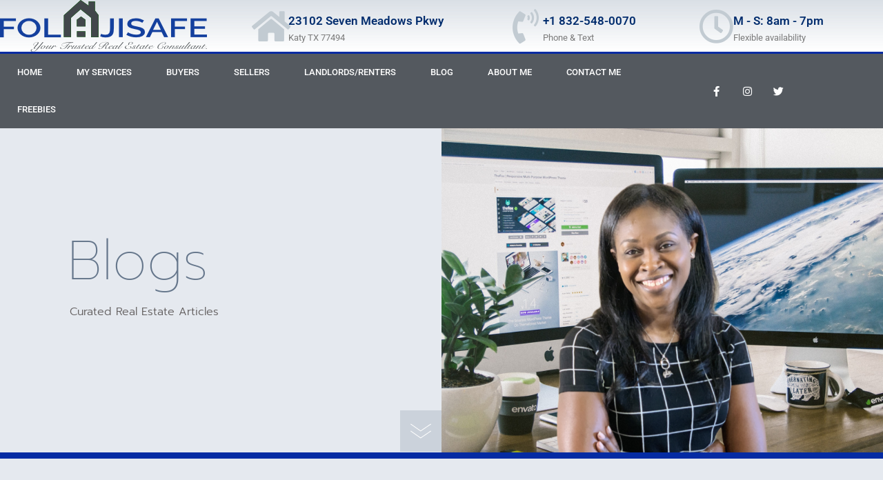

--- FILE ---
content_type: text/html; charset=UTF-8
request_url: https://folaajisafe.com/tag/cleaning/
body_size: 21198
content:
<!doctype html>
<html lang="en-US">
<head>
	<meta charset="UTF-8">
	<meta name="viewport" content="width=device-width, initial-scale=1">
	<link rel="profile" href="https://gmpg.org/xfn/11">
	<title>Cleaning &#8211; FolaAjisafe.com</title>
<meta name='robots' content='max-image-preview:large' />
<link rel="alternate" type="application/rss+xml" title="FolaAjisafe.com &raquo; Feed" href="https://folaajisafe.com/feed/" />
<link rel="alternate" type="application/rss+xml" title="FolaAjisafe.com &raquo; Comments Feed" href="https://folaajisafe.com/comments/feed/" />
<link rel="alternate" type="application/rss+xml" title="FolaAjisafe.com &raquo; Cleaning Tag Feed" href="https://folaajisafe.com/tag/cleaning/feed/" />
<style id='wp-img-auto-sizes-contain-inline-css'>
img:is([sizes=auto i],[sizes^="auto," i]){contain-intrinsic-size:3000px 1500px}
/*# sourceURL=wp-img-auto-sizes-contain-inline-css */
</style>
<link rel='stylesheet' id='fluentform-elementor-widget-css' href='https://folaajisafe.com/wp-content/plugins/fluentform/assets/css/fluent-forms-elementor-widget.css?ver=6.1.11' media='all' />
<link rel='stylesheet' id='wp-block-library-css' href='https://folaajisafe.com/wp-includes/css/dist/block-library/style.min.css?ver=2e8d87ea78f05a46311f55449aad04e7' media='all' />
<style id='pdfemb-pdf-embedder-viewer-style-inline-css'>
.wp-block-pdfemb-pdf-embedder-viewer{max-width:none}

/*# sourceURL=https://folaajisafe.com/wp-content/plugins/pdf-embedder/block/build/style-index.css */
</style>
<link rel='stylesheet' id='awsm-ead-public-css' href='https://folaajisafe.com/wp-content/plugins/embed-any-document/css/embed-public.min.css?ver=2.7.12' media='all' />
<style id='global-styles-inline-css'>
:root{--wp--preset--aspect-ratio--square: 1;--wp--preset--aspect-ratio--4-3: 4/3;--wp--preset--aspect-ratio--3-4: 3/4;--wp--preset--aspect-ratio--3-2: 3/2;--wp--preset--aspect-ratio--2-3: 2/3;--wp--preset--aspect-ratio--16-9: 16/9;--wp--preset--aspect-ratio--9-16: 9/16;--wp--preset--color--black: #000000;--wp--preset--color--cyan-bluish-gray: #abb8c3;--wp--preset--color--white: #ffffff;--wp--preset--color--pale-pink: #f78da7;--wp--preset--color--vivid-red: #cf2e2e;--wp--preset--color--luminous-vivid-orange: #ff6900;--wp--preset--color--luminous-vivid-amber: #fcb900;--wp--preset--color--light-green-cyan: #7bdcb5;--wp--preset--color--vivid-green-cyan: #00d084;--wp--preset--color--pale-cyan-blue: #8ed1fc;--wp--preset--color--vivid-cyan-blue: #0693e3;--wp--preset--color--vivid-purple: #9b51e0;--wp--preset--gradient--vivid-cyan-blue-to-vivid-purple: linear-gradient(135deg,rgb(6,147,227) 0%,rgb(155,81,224) 100%);--wp--preset--gradient--light-green-cyan-to-vivid-green-cyan: linear-gradient(135deg,rgb(122,220,180) 0%,rgb(0,208,130) 100%);--wp--preset--gradient--luminous-vivid-amber-to-luminous-vivid-orange: linear-gradient(135deg,rgb(252,185,0) 0%,rgb(255,105,0) 100%);--wp--preset--gradient--luminous-vivid-orange-to-vivid-red: linear-gradient(135deg,rgb(255,105,0) 0%,rgb(207,46,46) 100%);--wp--preset--gradient--very-light-gray-to-cyan-bluish-gray: linear-gradient(135deg,rgb(238,238,238) 0%,rgb(169,184,195) 100%);--wp--preset--gradient--cool-to-warm-spectrum: linear-gradient(135deg,rgb(74,234,220) 0%,rgb(151,120,209) 20%,rgb(207,42,186) 40%,rgb(238,44,130) 60%,rgb(251,105,98) 80%,rgb(254,248,76) 100%);--wp--preset--gradient--blush-light-purple: linear-gradient(135deg,rgb(255,206,236) 0%,rgb(152,150,240) 100%);--wp--preset--gradient--blush-bordeaux: linear-gradient(135deg,rgb(254,205,165) 0%,rgb(254,45,45) 50%,rgb(107,0,62) 100%);--wp--preset--gradient--luminous-dusk: linear-gradient(135deg,rgb(255,203,112) 0%,rgb(199,81,192) 50%,rgb(65,88,208) 100%);--wp--preset--gradient--pale-ocean: linear-gradient(135deg,rgb(255,245,203) 0%,rgb(182,227,212) 50%,rgb(51,167,181) 100%);--wp--preset--gradient--electric-grass: linear-gradient(135deg,rgb(202,248,128) 0%,rgb(113,206,126) 100%);--wp--preset--gradient--midnight: linear-gradient(135deg,rgb(2,3,129) 0%,rgb(40,116,252) 100%);--wp--preset--font-size--small: 13px;--wp--preset--font-size--medium: 20px;--wp--preset--font-size--large: 36px;--wp--preset--font-size--x-large: 42px;--wp--preset--spacing--20: 0.44rem;--wp--preset--spacing--30: 0.67rem;--wp--preset--spacing--40: 1rem;--wp--preset--spacing--50: 1.5rem;--wp--preset--spacing--60: 2.25rem;--wp--preset--spacing--70: 3.38rem;--wp--preset--spacing--80: 5.06rem;--wp--preset--shadow--natural: 6px 6px 9px rgba(0, 0, 0, 0.2);--wp--preset--shadow--deep: 12px 12px 50px rgba(0, 0, 0, 0.4);--wp--preset--shadow--sharp: 6px 6px 0px rgba(0, 0, 0, 0.2);--wp--preset--shadow--outlined: 6px 6px 0px -3px rgb(255, 255, 255), 6px 6px rgb(0, 0, 0);--wp--preset--shadow--crisp: 6px 6px 0px rgb(0, 0, 0);}:root { --wp--style--global--content-size: 800px;--wp--style--global--wide-size: 1200px; }:where(body) { margin: 0; }.wp-site-blocks > .alignleft { float: left; margin-right: 2em; }.wp-site-blocks > .alignright { float: right; margin-left: 2em; }.wp-site-blocks > .aligncenter { justify-content: center; margin-left: auto; margin-right: auto; }:where(.wp-site-blocks) > * { margin-block-start: 24px; margin-block-end: 0; }:where(.wp-site-blocks) > :first-child { margin-block-start: 0; }:where(.wp-site-blocks) > :last-child { margin-block-end: 0; }:root { --wp--style--block-gap: 24px; }:root :where(.is-layout-flow) > :first-child{margin-block-start: 0;}:root :where(.is-layout-flow) > :last-child{margin-block-end: 0;}:root :where(.is-layout-flow) > *{margin-block-start: 24px;margin-block-end: 0;}:root :where(.is-layout-constrained) > :first-child{margin-block-start: 0;}:root :where(.is-layout-constrained) > :last-child{margin-block-end: 0;}:root :where(.is-layout-constrained) > *{margin-block-start: 24px;margin-block-end: 0;}:root :where(.is-layout-flex){gap: 24px;}:root :where(.is-layout-grid){gap: 24px;}.is-layout-flow > .alignleft{float: left;margin-inline-start: 0;margin-inline-end: 2em;}.is-layout-flow > .alignright{float: right;margin-inline-start: 2em;margin-inline-end: 0;}.is-layout-flow > .aligncenter{margin-left: auto !important;margin-right: auto !important;}.is-layout-constrained > .alignleft{float: left;margin-inline-start: 0;margin-inline-end: 2em;}.is-layout-constrained > .alignright{float: right;margin-inline-start: 2em;margin-inline-end: 0;}.is-layout-constrained > .aligncenter{margin-left: auto !important;margin-right: auto !important;}.is-layout-constrained > :where(:not(.alignleft):not(.alignright):not(.alignfull)){max-width: var(--wp--style--global--content-size);margin-left: auto !important;margin-right: auto !important;}.is-layout-constrained > .alignwide{max-width: var(--wp--style--global--wide-size);}body .is-layout-flex{display: flex;}.is-layout-flex{flex-wrap: wrap;align-items: center;}.is-layout-flex > :is(*, div){margin: 0;}body .is-layout-grid{display: grid;}.is-layout-grid > :is(*, div){margin: 0;}body{padding-top: 0px;padding-right: 0px;padding-bottom: 0px;padding-left: 0px;}a:where(:not(.wp-element-button)){text-decoration: underline;}:root :where(.wp-element-button, .wp-block-button__link){background-color: #32373c;border-width: 0;color: #fff;font-family: inherit;font-size: inherit;font-style: inherit;font-weight: inherit;letter-spacing: inherit;line-height: inherit;padding-top: calc(0.667em + 2px);padding-right: calc(1.333em + 2px);padding-bottom: calc(0.667em + 2px);padding-left: calc(1.333em + 2px);text-decoration: none;text-transform: inherit;}.has-black-color{color: var(--wp--preset--color--black) !important;}.has-cyan-bluish-gray-color{color: var(--wp--preset--color--cyan-bluish-gray) !important;}.has-white-color{color: var(--wp--preset--color--white) !important;}.has-pale-pink-color{color: var(--wp--preset--color--pale-pink) !important;}.has-vivid-red-color{color: var(--wp--preset--color--vivid-red) !important;}.has-luminous-vivid-orange-color{color: var(--wp--preset--color--luminous-vivid-orange) !important;}.has-luminous-vivid-amber-color{color: var(--wp--preset--color--luminous-vivid-amber) !important;}.has-light-green-cyan-color{color: var(--wp--preset--color--light-green-cyan) !important;}.has-vivid-green-cyan-color{color: var(--wp--preset--color--vivid-green-cyan) !important;}.has-pale-cyan-blue-color{color: var(--wp--preset--color--pale-cyan-blue) !important;}.has-vivid-cyan-blue-color{color: var(--wp--preset--color--vivid-cyan-blue) !important;}.has-vivid-purple-color{color: var(--wp--preset--color--vivid-purple) !important;}.has-black-background-color{background-color: var(--wp--preset--color--black) !important;}.has-cyan-bluish-gray-background-color{background-color: var(--wp--preset--color--cyan-bluish-gray) !important;}.has-white-background-color{background-color: var(--wp--preset--color--white) !important;}.has-pale-pink-background-color{background-color: var(--wp--preset--color--pale-pink) !important;}.has-vivid-red-background-color{background-color: var(--wp--preset--color--vivid-red) !important;}.has-luminous-vivid-orange-background-color{background-color: var(--wp--preset--color--luminous-vivid-orange) !important;}.has-luminous-vivid-amber-background-color{background-color: var(--wp--preset--color--luminous-vivid-amber) !important;}.has-light-green-cyan-background-color{background-color: var(--wp--preset--color--light-green-cyan) !important;}.has-vivid-green-cyan-background-color{background-color: var(--wp--preset--color--vivid-green-cyan) !important;}.has-pale-cyan-blue-background-color{background-color: var(--wp--preset--color--pale-cyan-blue) !important;}.has-vivid-cyan-blue-background-color{background-color: var(--wp--preset--color--vivid-cyan-blue) !important;}.has-vivid-purple-background-color{background-color: var(--wp--preset--color--vivid-purple) !important;}.has-black-border-color{border-color: var(--wp--preset--color--black) !important;}.has-cyan-bluish-gray-border-color{border-color: var(--wp--preset--color--cyan-bluish-gray) !important;}.has-white-border-color{border-color: var(--wp--preset--color--white) !important;}.has-pale-pink-border-color{border-color: var(--wp--preset--color--pale-pink) !important;}.has-vivid-red-border-color{border-color: var(--wp--preset--color--vivid-red) !important;}.has-luminous-vivid-orange-border-color{border-color: var(--wp--preset--color--luminous-vivid-orange) !important;}.has-luminous-vivid-amber-border-color{border-color: var(--wp--preset--color--luminous-vivid-amber) !important;}.has-light-green-cyan-border-color{border-color: var(--wp--preset--color--light-green-cyan) !important;}.has-vivid-green-cyan-border-color{border-color: var(--wp--preset--color--vivid-green-cyan) !important;}.has-pale-cyan-blue-border-color{border-color: var(--wp--preset--color--pale-cyan-blue) !important;}.has-vivid-cyan-blue-border-color{border-color: var(--wp--preset--color--vivid-cyan-blue) !important;}.has-vivid-purple-border-color{border-color: var(--wp--preset--color--vivid-purple) !important;}.has-vivid-cyan-blue-to-vivid-purple-gradient-background{background: var(--wp--preset--gradient--vivid-cyan-blue-to-vivid-purple) !important;}.has-light-green-cyan-to-vivid-green-cyan-gradient-background{background: var(--wp--preset--gradient--light-green-cyan-to-vivid-green-cyan) !important;}.has-luminous-vivid-amber-to-luminous-vivid-orange-gradient-background{background: var(--wp--preset--gradient--luminous-vivid-amber-to-luminous-vivid-orange) !important;}.has-luminous-vivid-orange-to-vivid-red-gradient-background{background: var(--wp--preset--gradient--luminous-vivid-orange-to-vivid-red) !important;}.has-very-light-gray-to-cyan-bluish-gray-gradient-background{background: var(--wp--preset--gradient--very-light-gray-to-cyan-bluish-gray) !important;}.has-cool-to-warm-spectrum-gradient-background{background: var(--wp--preset--gradient--cool-to-warm-spectrum) !important;}.has-blush-light-purple-gradient-background{background: var(--wp--preset--gradient--blush-light-purple) !important;}.has-blush-bordeaux-gradient-background{background: var(--wp--preset--gradient--blush-bordeaux) !important;}.has-luminous-dusk-gradient-background{background: var(--wp--preset--gradient--luminous-dusk) !important;}.has-pale-ocean-gradient-background{background: var(--wp--preset--gradient--pale-ocean) !important;}.has-electric-grass-gradient-background{background: var(--wp--preset--gradient--electric-grass) !important;}.has-midnight-gradient-background{background: var(--wp--preset--gradient--midnight) !important;}.has-small-font-size{font-size: var(--wp--preset--font-size--small) !important;}.has-medium-font-size{font-size: var(--wp--preset--font-size--medium) !important;}.has-large-font-size{font-size: var(--wp--preset--font-size--large) !important;}.has-x-large-font-size{font-size: var(--wp--preset--font-size--x-large) !important;}
:root :where(.wp-block-pullquote){font-size: 1.5em;line-height: 1.6;}
/*# sourceURL=global-styles-inline-css */
</style>
<link rel='stylesheet' id='wpdm-fonticon-css' href='https://folaajisafe.com/wp-content/plugins/download-manager/assets/wpdm-iconfont/css/wpdm-icons.css?ver=2e8d87ea78f05a46311f55449aad04e7' media='all' />
<link rel='stylesheet' id='wpdm-front-css' href='https://folaajisafe.com/wp-content/plugins/download-manager/assets/css/front.min.css?ver=2e8d87ea78f05a46311f55449aad04e7' media='all' />
<link rel='stylesheet' id='bodhi-svgs-attachment-css' href='https://folaajisafe.com/wp-content/plugins/svg-support/css/svgs-attachment.css' media='all' />
<link rel='stylesheet' id='hello-elementor-css' href='https://folaajisafe.com/wp-content/themes/hello-elementor/assets/css/reset.css?ver=3.4.5' media='all' />
<link rel='stylesheet' id='hello-elementor-theme-style-css' href='https://folaajisafe.com/wp-content/themes/hello-elementor/assets/css/theme.css?ver=3.4.5' media='all' />
<link rel='stylesheet' id='hello-elementor-header-footer-css' href='https://folaajisafe.com/wp-content/themes/hello-elementor/assets/css/header-footer.css?ver=3.4.5' media='all' />
<link rel='stylesheet' id='elementor-frontend-css' href='https://folaajisafe.com/wp-content/plugins/elementor/assets/css/frontend.min.css?ver=3.33.3' media='all' />
<link rel='stylesheet' id='widget-image-css' href='https://folaajisafe.com/wp-content/plugins/elementor/assets/css/widget-image.min.css?ver=3.33.3' media='all' />
<link rel='stylesheet' id='widget-icon-box-css' href='https://folaajisafe.com/wp-content/plugins/elementor/assets/css/widget-icon-box.min.css?ver=3.33.3' media='all' />
<link rel='stylesheet' id='widget-nav-menu-css' href='https://folaajisafe.com/wp-content/plugins/elementor-pro/assets/css/widget-nav-menu.min.css?ver=3.29.2' media='all' />
<link rel='stylesheet' id='widget-social-icons-css' href='https://folaajisafe.com/wp-content/plugins/elementor/assets/css/widget-social-icons.min.css?ver=3.33.3' media='all' />
<link rel='stylesheet' id='e-apple-webkit-css' href='https://folaajisafe.com/wp-content/plugins/elementor/assets/css/conditionals/apple-webkit.min.css?ver=3.33.3' media='all' />
<link rel='stylesheet' id='widget-heading-css' href='https://folaajisafe.com/wp-content/plugins/elementor/assets/css/widget-heading.min.css?ver=3.33.3' media='all' />
<link rel='stylesheet' id='widget-spacer-css' href='https://folaajisafe.com/wp-content/plugins/elementor/assets/css/widget-spacer.min.css?ver=3.33.3' media='all' />
<link rel='stylesheet' id='e-animation-fadeIn-css' href='https://folaajisafe.com/wp-content/plugins/elementor/assets/lib/animations/styles/fadeIn.min.css?ver=3.33.3' media='all' />
<link rel='stylesheet' id='e-animation-fadeInDown-css' href='https://folaajisafe.com/wp-content/plugins/elementor/assets/lib/animations/styles/fadeInDown.min.css?ver=3.33.3' media='all' />
<link rel='stylesheet' id='widget-posts-css' href='https://folaajisafe.com/wp-content/plugins/elementor-pro/assets/css/widget-posts.min.css?ver=3.29.2' media='all' />
<link rel='stylesheet' id='elementor-icons-css' href='https://folaajisafe.com/wp-content/plugins/elementor/assets/lib/eicons/css/elementor-icons.min.css?ver=5.44.0' media='all' />
<link rel='stylesheet' id='elementor-post-337-css' href='https://folaajisafe.com/wp-content/uploads/elementor/css/post-337.css?ver=1764911056' media='all' />
<link rel='stylesheet' id='uael-frontend-css' href='https://folaajisafe.com/wp-content/plugins/ultimate-elementor/assets/min-css/uael-frontend.min.css?ver=1.42.0' media='all' />
<link rel='stylesheet' id='uael-teammember-social-icons-css' href='https://folaajisafe.com/wp-content/plugins/elementor/assets/css/widget-social-icons.min.css?ver=3.24.0' media='all' />
<link rel='stylesheet' id='uael-social-share-icons-brands-css' href='https://folaajisafe.com/wp-content/plugins/elementor/assets/lib/font-awesome/css/brands.css?ver=5.15.3' media='all' />
<link rel='stylesheet' id='uael-social-share-icons-fontawesome-css' href='https://folaajisafe.com/wp-content/plugins/elementor/assets/lib/font-awesome/css/fontawesome.css?ver=5.15.3' media='all' />
<link rel='stylesheet' id='uael-nav-menu-icons-css' href='https://folaajisafe.com/wp-content/plugins/elementor/assets/lib/font-awesome/css/solid.css?ver=5.15.3' media='all' />
<link rel='stylesheet' id='jet-blog-css' href='https://folaajisafe.com/wp-content/plugins/jet-blog/assets/css/jet-blog.css?ver=2.4.7' media='all' />
<link rel='stylesheet' id='elementor-post-719-css' href='https://folaajisafe.com/wp-content/uploads/elementor/css/post-719.css?ver=1764911056' media='all' />
<link rel='stylesheet' id='elementor-post-892-css' href='https://folaajisafe.com/wp-content/uploads/elementor/css/post-892.css?ver=1764911056' media='all' />
<link rel='stylesheet' id='elementor-post-869-css' href='https://folaajisafe.com/wp-content/uploads/elementor/css/post-869.css?ver=1764911079' media='all' />
<link rel='stylesheet' id='ecs-styles-css' href='https://folaajisafe.com/wp-content/plugins/ele-custom-skin/assets/css/ecs-style.css?ver=3.1.9' media='all' />
<link rel='stylesheet' id='microthemer-css' href='https://folaajisafe.com/wp-content/micro-themes/active-styles.css?mts=46&#038;ver=2e8d87ea78f05a46311f55449aad04e7' media='all' />
<link rel='stylesheet' id='elementor-gf-local-roboto-css' href='https://folaajisafe.com/wp-content/uploads/elementor/google-fonts/css/roboto.css?ver=1742363345' media='all' />
<link rel='stylesheet' id='elementor-gf-local-robotoslab-css' href='https://folaajisafe.com/wp-content/uploads/elementor/google-fonts/css/robotoslab.css?ver=1742363348' media='all' />
<link rel='stylesheet' id='elementor-gf-local-montserrat-css' href='https://folaajisafe.com/wp-content/uploads/elementor/google-fonts/css/montserrat.css?ver=1742363352' media='all' />
<link rel='stylesheet' id='elementor-gf-local-lato-css' href='https://folaajisafe.com/wp-content/uploads/elementor/google-fonts/css/lato.css?ver=1742363353' media='all' />
<link rel='stylesheet' id='elementor-gf-local-prompt-css' href='https://folaajisafe.com/wp-content/uploads/elementor/google-fonts/css/prompt.css?ver=1742368579' media='all' />
<link rel='stylesheet' id='elementor-icons-shared-0-css' href='https://folaajisafe.com/wp-content/plugins/elementor/assets/lib/font-awesome/css/fontawesome.min.css?ver=5.15.3' media='all' />
<link rel='stylesheet' id='elementor-icons-fa-solid-css' href='https://folaajisafe.com/wp-content/plugins/elementor/assets/lib/font-awesome/css/solid.min.css?ver=5.15.3' media='all' />
<link rel='stylesheet' id='elementor-icons-fa-regular-css' href='https://folaajisafe.com/wp-content/plugins/elementor/assets/lib/font-awesome/css/regular.min.css?ver=5.15.3' media='all' />
<link rel='stylesheet' id='elementor-icons-fa-brands-css' href='https://folaajisafe.com/wp-content/plugins/elementor/assets/lib/font-awesome/css/brands.min.css?ver=5.15.3' media='all' />
<script src="https://folaajisafe.com/wp-includes/js/jquery/jquery.min.js?ver=3.7.1" id="jquery-core-js"></script>
<script src="https://folaajisafe.com/wp-includes/js/jquery/jquery-migrate.min.js?ver=3.4.1" id="jquery-migrate-js"></script>
<script src="https://folaajisafe.com/wp-content/plugins/download-manager/assets/js/wpdm.min.js?ver=2e8d87ea78f05a46311f55449aad04e7" id="wpdm-frontend-js-js"></script>
<script id="wpdm-frontjs-js-extra">
var wpdm_url = {"home":"https://folaajisafe.com/","site":"https://folaajisafe.com/","ajax":"https://folaajisafe.com/wp-admin/admin-ajax.php"};
var wpdm_js = {"spinner":"\u003Ci class=\"wpdm-icon wpdm-sun wpdm-spin\"\u003E\u003C/i\u003E","client_id":"4328d59cff0dfca1561d97ffad1a0fe3"};
var wpdm_strings = {"pass_var":"Password Verified!","pass_var_q":"Please click following button to start download.","start_dl":"Start Download"};
//# sourceURL=wpdm-frontjs-js-extra
</script>
<script src="https://folaajisafe.com/wp-content/plugins/download-manager/assets/js/front.min.js?ver=3.3.32" id="wpdm-frontjs-js"></script>
<script id="ecs_ajax_load-js-extra">
var ecs_ajax_params = {"ajaxurl":"https://folaajisafe.com/wp-admin/admin-ajax.php","posts":"{\"tag\":\"cleaning\",\"error\":\"\",\"m\":\"\",\"p\":0,\"post_parent\":\"\",\"subpost\":\"\",\"subpost_id\":\"\",\"attachment\":\"\",\"attachment_id\":0,\"name\":\"\",\"pagename\":\"\",\"page_id\":0,\"second\":\"\",\"minute\":\"\",\"hour\":\"\",\"day\":0,\"monthnum\":0,\"year\":0,\"w\":0,\"category_name\":\"\",\"cat\":\"\",\"tag_id\":47,\"author\":\"\",\"author_name\":\"\",\"feed\":\"\",\"tb\":\"\",\"paged\":0,\"meta_key\":\"\",\"meta_value\":\"\",\"preview\":\"\",\"s\":\"\",\"sentence\":\"\",\"title\":\"\",\"fields\":\"all\",\"menu_order\":\"\",\"embed\":\"\",\"category__in\":[],\"category__not_in\":[],\"category__and\":[],\"post__in\":[],\"post__not_in\":[],\"post_name__in\":[],\"tag__in\":[],\"tag__not_in\":[],\"tag__and\":[],\"tag_slug__in\":[\"cleaning\"],\"tag_slug__and\":[],\"post_parent__in\":[],\"post_parent__not_in\":[],\"author__in\":[],\"author__not_in\":[],\"search_columns\":[],\"post_type\":[\"post\",\"page\",\"wpdmpro\",\"nav_menu_item\"],\"ignore_sticky_posts\":false,\"suppress_filters\":false,\"cache_results\":true,\"update_post_term_cache\":true,\"update_menu_item_cache\":false,\"lazy_load_term_meta\":true,\"update_post_meta_cache\":true,\"posts_per_page\":10,\"nopaging\":false,\"comments_per_page\":\"50\",\"no_found_rows\":false,\"order\":\"DESC\"}"};
//# sourceURL=ecs_ajax_load-js-extra
</script>
<script src="https://folaajisafe.com/wp-content/plugins/ele-custom-skin/assets/js/ecs_ajax_pagination.js?ver=3.1.9" id="ecs_ajax_load-js"></script>
<script src="https://folaajisafe.com/wp-content/plugins/ele-custom-skin/assets/js/ecs.js?ver=3.1.9" id="ecs-script-js"></script>
<link rel="https://api.w.org/" href="https://folaajisafe.com/wp-json/" /><link rel="alternate" title="JSON" type="application/json" href="https://folaajisafe.com/wp-json/wp/v2/tags/47" /><link rel="EditURI" type="application/rsd+xml" title="RSD" href="https://folaajisafe.com/xmlrpc.php?rsd" />
<meta name="generator" content="Elementor 3.33.3; features: additional_custom_breakpoints; settings: css_print_method-external, google_font-enabled, font_display-auto">
			<style>
				.e-con.e-parent:nth-of-type(n+4):not(.e-lazyloaded):not(.e-no-lazyload),
				.e-con.e-parent:nth-of-type(n+4):not(.e-lazyloaded):not(.e-no-lazyload) * {
					background-image: none !important;
				}
				@media screen and (max-height: 1024px) {
					.e-con.e-parent:nth-of-type(n+3):not(.e-lazyloaded):not(.e-no-lazyload),
					.e-con.e-parent:nth-of-type(n+3):not(.e-lazyloaded):not(.e-no-lazyload) * {
						background-image: none !important;
					}
				}
				@media screen and (max-height: 640px) {
					.e-con.e-parent:nth-of-type(n+2):not(.e-lazyloaded):not(.e-no-lazyload),
					.e-con.e-parent:nth-of-type(n+2):not(.e-lazyloaded):not(.e-no-lazyload) * {
						background-image: none !important;
					}
				}
			</style>
			<link rel="icon" href="https://folaajisafe.com/wp-content/uploads/2020/08/favico-150x150.png" sizes="32x32" />
<link rel="icon" href="https://folaajisafe.com/wp-content/uploads/2020/08/favico-300x300.png" sizes="192x192" />
<link rel="apple-touch-icon" href="https://folaajisafe.com/wp-content/uploads/2020/08/favico-300x300.png" />
<meta name="msapplication-TileImage" content="https://folaajisafe.com/wp-content/uploads/2020/08/favico-300x300.png" />
<meta name="generator" content="WordPress Download Manager 3.3.32" />
                <style>
        /* WPDM Link Template Styles */        </style>
                <style>

            :root {
                --color-primary: #4a8eff;
                --color-primary-rgb: 74, 142, 255;
                --color-primary-hover: #5998ff;
                --color-primary-active: #3281ff;
                --clr-sec: #6c757d;
                --clr-sec-rgb: 108, 117, 125;
                --clr-sec-hover: #6c757d;
                --clr-sec-active: #6c757d;
                --color-secondary: #6c757d;
                --color-secondary-rgb: 108, 117, 125;
                --color-secondary-hover: #6c757d;
                --color-secondary-active: #6c757d;
                --color-success: #018e11;
                --color-success-rgb: 1, 142, 17;
                --color-success-hover: #0aad01;
                --color-success-active: #0c8c01;
                --color-info: #2CA8FF;
                --color-info-rgb: 44, 168, 255;
                --color-info-hover: #2CA8FF;
                --color-info-active: #2CA8FF;
                --color-warning: #FFB236;
                --color-warning-rgb: 255, 178, 54;
                --color-warning-hover: #FFB236;
                --color-warning-active: #FFB236;
                --color-danger: #ff5062;
                --color-danger-rgb: 255, 80, 98;
                --color-danger-hover: #ff5062;
                --color-danger-active: #ff5062;
                --color-green: #30b570;
                --color-blue: #0073ff;
                --color-purple: #8557D3;
                --color-red: #ff5062;
                --color-muted: rgba(69, 89, 122, 0.6);
                --wpdm-font: "Sen", -apple-system, BlinkMacSystemFont, "Segoe UI", Roboto, Helvetica, Arial, sans-serif, "Apple Color Emoji", "Segoe UI Emoji", "Segoe UI Symbol";
            }

            .wpdm-download-link.btn.btn-primary {
                border-radius: 4px;
            }


        </style>
        </head>
<body class="archive tag tag-cleaning tag-47 wp-custom-logo wp-embed-responsive wp-theme-hello-elementor mt-1431 mt-post-9-spring-cleaning-tasks-that-homeowners-tend-to-overlook hello-elementor-default elementor-page-869 elementor-default elementor-template-full-width elementor-kit-337">


<a class="skip-link screen-reader-text" href="#content">Skip to content</a>

		<div data-elementor-type="header" data-elementor-id="719" class="elementor elementor-719 elementor-location-header" data-elementor-post-type="elementor_library">
					<section class="elementor-section elementor-top-section elementor-element elementor-element-427bc83a elementor-section-height-min-height elementor-section-content-middle elementor-section-boxed elementor-section-height-default elementor-section-items-middle" data-id="427bc83a" data-element_type="section" data-settings="{&quot;background_background&quot;:&quot;gradient&quot;,&quot;jet_parallax_layout_list&quot;:[{&quot;_id&quot;:&quot;a24df73&quot;,&quot;jet_parallax_layout_image&quot;:{&quot;url&quot;:&quot;&quot;,&quot;id&quot;:&quot;&quot;,&quot;size&quot;:&quot;&quot;},&quot;jet_parallax_layout_image_tablet&quot;:{&quot;url&quot;:&quot;&quot;,&quot;id&quot;:&quot;&quot;,&quot;size&quot;:&quot;&quot;},&quot;jet_parallax_layout_image_mobile&quot;:{&quot;url&quot;:&quot;&quot;,&quot;id&quot;:&quot;&quot;,&quot;size&quot;:&quot;&quot;},&quot;jet_parallax_layout_speed&quot;:{&quot;unit&quot;:&quot;%&quot;,&quot;size&quot;:50,&quot;sizes&quot;:[]},&quot;jet_parallax_layout_type&quot;:&quot;scroll&quot;,&quot;jet_parallax_layout_direction&quot;:&quot;1&quot;,&quot;jet_parallax_layout_fx_direction&quot;:null,&quot;jet_parallax_layout_z_index&quot;:&quot;&quot;,&quot;jet_parallax_layout_bg_x&quot;:50,&quot;jet_parallax_layout_bg_x_tablet&quot;:&quot;&quot;,&quot;jet_parallax_layout_bg_x_mobile&quot;:&quot;&quot;,&quot;jet_parallax_layout_bg_y&quot;:50,&quot;jet_parallax_layout_bg_y_tablet&quot;:&quot;&quot;,&quot;jet_parallax_layout_bg_y_mobile&quot;:&quot;&quot;,&quot;jet_parallax_layout_bg_size&quot;:&quot;auto&quot;,&quot;jet_parallax_layout_bg_size_tablet&quot;:&quot;&quot;,&quot;jet_parallax_layout_bg_size_mobile&quot;:&quot;&quot;,&quot;jet_parallax_layout_animation_prop&quot;:&quot;transform&quot;,&quot;jet_parallax_layout_on&quot;:[&quot;desktop&quot;,&quot;tablet&quot;]}]}">
						<div class="elementor-container elementor-column-gap-no">
					<div class="elementor-column elementor-col-50 elementor-top-column elementor-element elementor-element-637a28f" data-id="637a28f" data-element_type="column">
			<div class="elementor-widget-wrap elementor-element-populated">
						<div class="elementor-element elementor-element-7343403 elementor-widget elementor-widget-image" data-id="7343403" data-element_type="widget" data-widget_type="image.default">
				<div class="elementor-widget-container">
																<a href="https://folaajisafe.com/">
							<img width="300" height="75" src="https://folaajisafe.com/wp-content/uploads/2018/08/FolaAjisafe_Logo_s.png" class="attachment-full size-full wp-image-835" alt="folaajisafe.com" />								</a>
															</div>
				</div>
					</div>
		</div>
				<div class="elementor-column elementor-col-50 elementor-top-column elementor-element elementor-element-556976d0 elementor-hidden-phone" data-id="556976d0" data-element_type="column">
			<div class="elementor-widget-wrap elementor-element-populated">
						<section class="elementor-section elementor-inner-section elementor-element elementor-element-b2d0815 elementor-hidden-phone elementor-section-boxed elementor-section-height-default elementor-section-height-default" data-id="b2d0815" data-element_type="section" data-settings="{&quot;jet_parallax_layout_list&quot;:[{&quot;_id&quot;:&quot;e7e171a&quot;,&quot;jet_parallax_layout_image&quot;:{&quot;url&quot;:&quot;&quot;,&quot;id&quot;:&quot;&quot;,&quot;size&quot;:&quot;&quot;},&quot;jet_parallax_layout_image_tablet&quot;:{&quot;url&quot;:&quot;&quot;,&quot;id&quot;:&quot;&quot;,&quot;size&quot;:&quot;&quot;},&quot;jet_parallax_layout_image_mobile&quot;:{&quot;url&quot;:&quot;&quot;,&quot;id&quot;:&quot;&quot;,&quot;size&quot;:&quot;&quot;},&quot;jet_parallax_layout_speed&quot;:{&quot;unit&quot;:&quot;%&quot;,&quot;size&quot;:50,&quot;sizes&quot;:[]},&quot;jet_parallax_layout_type&quot;:&quot;scroll&quot;,&quot;jet_parallax_layout_direction&quot;:&quot;1&quot;,&quot;jet_parallax_layout_fx_direction&quot;:null,&quot;jet_parallax_layout_z_index&quot;:&quot;&quot;,&quot;jet_parallax_layout_bg_x&quot;:50,&quot;jet_parallax_layout_bg_x_tablet&quot;:&quot;&quot;,&quot;jet_parallax_layout_bg_x_mobile&quot;:&quot;&quot;,&quot;jet_parallax_layout_bg_y&quot;:50,&quot;jet_parallax_layout_bg_y_tablet&quot;:&quot;&quot;,&quot;jet_parallax_layout_bg_y_mobile&quot;:&quot;&quot;,&quot;jet_parallax_layout_bg_size&quot;:&quot;auto&quot;,&quot;jet_parallax_layout_bg_size_tablet&quot;:&quot;&quot;,&quot;jet_parallax_layout_bg_size_mobile&quot;:&quot;&quot;,&quot;jet_parallax_layout_animation_prop&quot;:&quot;transform&quot;,&quot;jet_parallax_layout_on&quot;:[&quot;desktop&quot;,&quot;tablet&quot;]}]}">
						<div class="elementor-container elementor-column-gap-default">
					<div class="elementor-column elementor-col-33 elementor-inner-column elementor-element elementor-element-16f470f5" data-id="16f470f5" data-element_type="column">
			<div class="elementor-widget-wrap elementor-element-populated">
						<div class="elementor-element elementor-element-6b84b0b5 elementor-position-left elementor-view-default elementor-mobile-position-top elementor-widget elementor-widget-icon-box" data-id="6b84b0b5" data-element_type="widget" data-widget_type="icon-box.default">
				<div class="elementor-widget-container">
							<div class="elementor-icon-box-wrapper">

						<div class="elementor-icon-box-icon">
				<span  class="elementor-icon">
				<i aria-hidden="true" class="fas fa-home"></i>				</span>
			</div>
			
						<div class="elementor-icon-box-content">

									<h3 class="elementor-icon-box-title">
						<span  >
							23102 Seven Meadows Pkwy						</span>
					</h3>
				
									<p class="elementor-icon-box-description">
						Katy TX 77494
					</p>
				
			</div>
			
		</div>
						</div>
				</div>
					</div>
		</div>
				<div class="elementor-column elementor-col-33 elementor-inner-column elementor-element elementor-element-3da9ebfa" data-id="3da9ebfa" data-element_type="column">
			<div class="elementor-widget-wrap elementor-element-populated">
						<div class="elementor-element elementor-element-465ea361 elementor-position-left elementor-view-default elementor-mobile-position-top elementor-widget elementor-widget-icon-box" data-id="465ea361" data-element_type="widget" data-widget_type="icon-box.default">
				<div class="elementor-widget-container">
							<div class="elementor-icon-box-wrapper">

						<div class="elementor-icon-box-icon">
				<span  class="elementor-icon">
				<i aria-hidden="true" class="fas fa-phone-volume"></i>				</span>
			</div>
			
						<div class="elementor-icon-box-content">

									<h3 class="elementor-icon-box-title">
						<span  >
							+1 832-548-0070						</span>
					</h3>
				
									<p class="elementor-icon-box-description">
						Phone &amp; Text					</p>
				
			</div>
			
		</div>
						</div>
				</div>
					</div>
		</div>
				<div class="elementor-column elementor-col-33 elementor-inner-column elementor-element elementor-element-3ce41286" data-id="3ce41286" data-element_type="column">
			<div class="elementor-widget-wrap elementor-element-populated">
						<div class="elementor-element elementor-element-702d82fb elementor-position-left elementor-view-default elementor-mobile-position-top elementor-widget elementor-widget-icon-box" data-id="702d82fb" data-element_type="widget" data-widget_type="icon-box.default">
				<div class="elementor-widget-container">
							<div class="elementor-icon-box-wrapper">

						<div class="elementor-icon-box-icon">
				<span  class="elementor-icon">
				<i aria-hidden="true" class="far fa-clock"></i>				</span>
			</div>
			
						<div class="elementor-icon-box-content">

									<h3 class="elementor-icon-box-title">
						<span  >
							M - S: 8am - 7pm						</span>
					</h3>
				
									<p class="elementor-icon-box-description">
						Flexible availability					</p>
				
			</div>
			
		</div>
						</div>
				</div>
					</div>
		</div>
					</div>
		</section>
					</div>
		</div>
					</div>
		</section>
				<nav class="elementor-section elementor-top-section elementor-element elementor-element-7cfb2b12 elementor-section-content-middle elementor-section-boxed elementor-section-height-default elementor-section-height-default" data-id="7cfb2b12" data-element_type="section" data-settings="{&quot;background_background&quot;:&quot;classic&quot;,&quot;jet_parallax_layout_list&quot;:[{&quot;_id&quot;:&quot;fd04cea&quot;,&quot;jet_parallax_layout_image&quot;:{&quot;url&quot;:&quot;&quot;,&quot;id&quot;:&quot;&quot;,&quot;size&quot;:&quot;&quot;},&quot;jet_parallax_layout_image_tablet&quot;:{&quot;url&quot;:&quot;&quot;,&quot;id&quot;:&quot;&quot;,&quot;size&quot;:&quot;&quot;},&quot;jet_parallax_layout_image_mobile&quot;:{&quot;url&quot;:&quot;&quot;,&quot;id&quot;:&quot;&quot;,&quot;size&quot;:&quot;&quot;},&quot;jet_parallax_layout_speed&quot;:{&quot;unit&quot;:&quot;%&quot;,&quot;size&quot;:50,&quot;sizes&quot;:[]},&quot;jet_parallax_layout_type&quot;:&quot;scroll&quot;,&quot;jet_parallax_layout_direction&quot;:&quot;1&quot;,&quot;jet_parallax_layout_fx_direction&quot;:null,&quot;jet_parallax_layout_z_index&quot;:&quot;&quot;,&quot;jet_parallax_layout_bg_x&quot;:50,&quot;jet_parallax_layout_bg_x_tablet&quot;:&quot;&quot;,&quot;jet_parallax_layout_bg_x_mobile&quot;:&quot;&quot;,&quot;jet_parallax_layout_bg_y&quot;:50,&quot;jet_parallax_layout_bg_y_tablet&quot;:&quot;&quot;,&quot;jet_parallax_layout_bg_y_mobile&quot;:&quot;&quot;,&quot;jet_parallax_layout_bg_size&quot;:&quot;auto&quot;,&quot;jet_parallax_layout_bg_size_tablet&quot;:&quot;&quot;,&quot;jet_parallax_layout_bg_size_mobile&quot;:&quot;&quot;,&quot;jet_parallax_layout_animation_prop&quot;:&quot;transform&quot;,&quot;jet_parallax_layout_on&quot;:[&quot;desktop&quot;,&quot;tablet&quot;]}]}">
						<div class="elementor-container elementor-column-gap-no">
					<div class="elementor-column elementor-col-50 elementor-top-column elementor-element elementor-element-3eb94bd6" data-id="3eb94bd6" data-element_type="column">
			<div class="elementor-widget-wrap elementor-element-populated">
						<div class="elementor-element elementor-element-4825f716 elementor-nav-menu--dropdown-mobile elementor-nav-menu--stretch elementor-nav-menu__text-align-aside elementor-nav-menu--toggle elementor-nav-menu--burger elementor-widget elementor-widget-nav-menu" data-id="4825f716" data-element_type="widget" data-settings="{&quot;full_width&quot;:&quot;stretch&quot;,&quot;layout&quot;:&quot;horizontal&quot;,&quot;submenu_icon&quot;:{&quot;value&quot;:&quot;&lt;i class=\&quot;fas fa-caret-down\&quot;&gt;&lt;\/i&gt;&quot;,&quot;library&quot;:&quot;fa-solid&quot;},&quot;toggle&quot;:&quot;burger&quot;}" data-widget_type="nav-menu.default">
				<div class="elementor-widget-container">
								<nav aria-label="Menu" class="elementor-nav-menu--main elementor-nav-menu__container elementor-nav-menu--layout-horizontal e--pointer-background e--animation-fade">
				<ul id="menu-1-4825f716" class="elementor-nav-menu"><li class="menu-item menu-item-type-custom menu-item-object-custom menu-item-880"><a href="/" data-ps2id-api="true" class="elementor-item">Home</a></li>
<li class="menu-item menu-item-type-custom menu-item-object-custom menu-item-718"><a href="/#myservices" data-ps2id-api="true" class="elementor-item elementor-item-anchor">My Services</a></li>
<li class="menu-item menu-item-type-post_type menu-item-object-page menu-item-524"><a href="https://folaajisafe.com/looking-to-buy-a-property/" data-ps2id-api="true" class="elementor-item">Buyers</a></li>
<li class="menu-item menu-item-type-post_type menu-item-object-page menu-item-525"><a href="https://folaajisafe.com/sell-your-property/" data-ps2id-api="true" class="elementor-item">Sellers</a></li>
<li class="menu-item menu-item-type-post_type menu-item-object-page menu-item-639"><a href="https://folaajisafe.com/lease-rent-a-property/" data-ps2id-api="true" class="elementor-item">Landlords/Renters</a></li>
<li class="menu-item menu-item-type-taxonomy menu-item-object-category menu-item-874"><a href="https://folaajisafe.com/./blog/" data-ps2id-api="true" class="elementor-item">BLOG</a></li>
<li class="menu-item menu-item-type-custom menu-item-object-custom menu-item-102"><a target="_blank" href="https://www.har.com/fola-ajisafe/agent_folaaji" data-ps2id-api="true" class="elementor-item">About Me</a></li>
<li class="menu-item menu-item-type-post_type menu-item-object-page menu-item-661"><a href="https://folaajisafe.com/contact-me/" data-ps2id-api="true" class="elementor-item">Contact Me</a></li>
<li class="menu-item menu-item-type-post_type menu-item-object-page menu-item-1410"><a href="https://folaajisafe.com/freebies/" data-ps2id-api="true" class="elementor-item">Freebies</a></li>
</ul>			</nav>
					<div class="elementor-menu-toggle" role="button" tabindex="0" aria-label="Menu Toggle" aria-expanded="false">
			<i aria-hidden="true" role="presentation" class="elementor-menu-toggle__icon--open eicon-menu-bar"></i><i aria-hidden="true" role="presentation" class="elementor-menu-toggle__icon--close eicon-close"></i>		</div>
					<nav class="elementor-nav-menu--dropdown elementor-nav-menu__container" aria-hidden="true">
				<ul id="menu-2-4825f716" class="elementor-nav-menu"><li class="menu-item menu-item-type-custom menu-item-object-custom menu-item-880"><a href="/" data-ps2id-api="true" class="elementor-item" tabindex="-1">Home</a></li>
<li class="menu-item menu-item-type-custom menu-item-object-custom menu-item-718"><a href="/#myservices" data-ps2id-api="true" class="elementor-item elementor-item-anchor" tabindex="-1">My Services</a></li>
<li class="menu-item menu-item-type-post_type menu-item-object-page menu-item-524"><a href="https://folaajisafe.com/looking-to-buy-a-property/" data-ps2id-api="true" class="elementor-item" tabindex="-1">Buyers</a></li>
<li class="menu-item menu-item-type-post_type menu-item-object-page menu-item-525"><a href="https://folaajisafe.com/sell-your-property/" data-ps2id-api="true" class="elementor-item" tabindex="-1">Sellers</a></li>
<li class="menu-item menu-item-type-post_type menu-item-object-page menu-item-639"><a href="https://folaajisafe.com/lease-rent-a-property/" data-ps2id-api="true" class="elementor-item" tabindex="-1">Landlords/Renters</a></li>
<li class="menu-item menu-item-type-taxonomy menu-item-object-category menu-item-874"><a href="https://folaajisafe.com/./blog/" data-ps2id-api="true" class="elementor-item" tabindex="-1">BLOG</a></li>
<li class="menu-item menu-item-type-custom menu-item-object-custom menu-item-102"><a target="_blank" href="https://www.har.com/fola-ajisafe/agent_folaaji" data-ps2id-api="true" class="elementor-item" tabindex="-1">About Me</a></li>
<li class="menu-item menu-item-type-post_type menu-item-object-page menu-item-661"><a href="https://folaajisafe.com/contact-me/" data-ps2id-api="true" class="elementor-item" tabindex="-1">Contact Me</a></li>
<li class="menu-item menu-item-type-post_type menu-item-object-page menu-item-1410"><a href="https://folaajisafe.com/freebies/" data-ps2id-api="true" class="elementor-item" tabindex="-1">Freebies</a></li>
</ul>			</nav>
						</div>
				</div>
					</div>
		</div>
				<div class="elementor-column elementor-col-50 elementor-top-column elementor-element elementor-element-f4d62dc" data-id="f4d62dc" data-element_type="column">
			<div class="elementor-widget-wrap elementor-element-populated">
						<div class="elementor-element elementor-element-3cbb7e5 e-grid-align-left e-grid-align-mobile-right elementor-shape-rounded elementor-grid-0 elementor-widget elementor-widget-social-icons" data-id="3cbb7e5" data-element_type="widget" data-widget_type="social-icons.default">
				<div class="elementor-widget-container">
							<div class="elementor-social-icons-wrapper elementor-grid" role="list">
							<span class="elementor-grid-item" role="listitem">
					<a class="elementor-icon elementor-social-icon elementor-social-icon-facebook-f elementor-repeater-item-320e991" href="https://www.facebook.com/folaajisafe.official" target="_blank">
						<span class="elementor-screen-only">Facebook-f</span>
						<i aria-hidden="true" class="fab fa-facebook-f"></i>					</a>
				</span>
							<span class="elementor-grid-item" role="listitem">
					<a class="elementor-icon elementor-social-icon elementor-social-icon-instagram elementor-repeater-item-571ad7c" href="https://www.instagram.com/folaajisafe/" target="_blank">
						<span class="elementor-screen-only">Instagram</span>
						<i aria-hidden="true" class="fab fa-instagram"></i>					</a>
				</span>
							<span class="elementor-grid-item" role="listitem">
					<a class="elementor-icon elementor-social-icon elementor-social-icon-twitter elementor-repeater-item-1491259" href="https://twitter.com/folaaji" target="_blank">
						<span class="elementor-screen-only">Twitter</span>
						<i aria-hidden="true" class="fab fa-twitter"></i>					</a>
				</span>
					</div>
						</div>
				</div>
					</div>
		</div>
					</div>
		</nav>
				</div>
				<div data-elementor-type="archive" data-elementor-id="869" class="elementor elementor-869 elementor-location-archive" data-elementor-post-type="elementor_library">
					<section class="elementor-section elementor-top-section elementor-element elementor-element-4b746cc elementor-section-full_width elementor-section-height-min-height elementor-section-items-stretch elementor-section-content-middle elementor-reverse-mobile elementor-reverse-tablet elementor-section-height-default" data-id="4b746cc" data-element_type="section" data-settings="{&quot;jet_parallax_layout_list&quot;:[{&quot;_id&quot;:&quot;6ec43ac&quot;,&quot;jet_parallax_layout_image&quot;:{&quot;url&quot;:&quot;&quot;,&quot;id&quot;:&quot;&quot;,&quot;size&quot;:&quot;&quot;},&quot;jet_parallax_layout_image_tablet&quot;:{&quot;url&quot;:&quot;&quot;,&quot;id&quot;:&quot;&quot;,&quot;size&quot;:&quot;&quot;},&quot;jet_parallax_layout_image_mobile&quot;:{&quot;url&quot;:&quot;&quot;,&quot;id&quot;:&quot;&quot;,&quot;size&quot;:&quot;&quot;},&quot;jet_parallax_layout_speed&quot;:{&quot;unit&quot;:&quot;%&quot;,&quot;size&quot;:50,&quot;sizes&quot;:[]},&quot;jet_parallax_layout_type&quot;:&quot;scroll&quot;,&quot;jet_parallax_layout_direction&quot;:&quot;1&quot;,&quot;jet_parallax_layout_fx_direction&quot;:null,&quot;jet_parallax_layout_z_index&quot;:&quot;&quot;,&quot;jet_parallax_layout_bg_x&quot;:50,&quot;jet_parallax_layout_bg_x_tablet&quot;:&quot;&quot;,&quot;jet_parallax_layout_bg_x_mobile&quot;:&quot;&quot;,&quot;jet_parallax_layout_bg_y&quot;:50,&quot;jet_parallax_layout_bg_y_tablet&quot;:&quot;&quot;,&quot;jet_parallax_layout_bg_y_mobile&quot;:&quot;&quot;,&quot;jet_parallax_layout_bg_size&quot;:&quot;auto&quot;,&quot;jet_parallax_layout_bg_size_tablet&quot;:&quot;&quot;,&quot;jet_parallax_layout_bg_size_mobile&quot;:&quot;&quot;,&quot;jet_parallax_layout_animation_prop&quot;:&quot;transform&quot;,&quot;jet_parallax_layout_on&quot;:[&quot;desktop&quot;,&quot;tablet&quot;]}]}">
							<div class="elementor-background-overlay"></div>
							<div class="elementor-container elementor-column-gap-no">
					<div class="elementor-column elementor-col-50 elementor-top-column elementor-element elementor-element-5d22f90a" data-id="5d22f90a" data-element_type="column">
			<div class="elementor-widget-wrap elementor-element-populated">
						<div class="elementor-element elementor-element-105ed445 animated-fast elementor-invisible elementor-widget elementor-widget-heading" data-id="105ed445" data-element_type="widget" data-settings="{&quot;_animation&quot;:&quot;fadeIn&quot;}" data-widget_type="heading.default">
				<div class="elementor-widget-container">
					<h1 class="elementor-heading-title elementor-size-default">Blogs</h1>				</div>
				</div>
				<div class="elementor-element elementor-element-48782e13 elementor-invisible elementor-widget elementor-widget-text-editor" data-id="48782e13" data-element_type="widget" data-settings="{&quot;_animation&quot;:&quot;fadeIn&quot;}" data-widget_type="text-editor.default">
				<div class="elementor-widget-container">
									<p>Curated Real Estate Articles</p><p></p>								</div>
				</div>
				<div class="elementor-element elementor-element-70fe6914 elementor-view-stacked elementor-shape-square elementor-widget__width-auto elementor-absolute elementor-hidden-tablet elementor-hidden-phone elementor-invisible elementor-widget elementor-widget-icon" data-id="70fe6914" data-element_type="widget" data-settings="{&quot;_position&quot;:&quot;absolute&quot;,&quot;_animation&quot;:&quot;fadeInDown&quot;,&quot;_animation_delay&quot;:&quot;500&quot;}" data-widget_type="icon.default">
				<div class="elementor-widget-container">
							<div class="elementor-icon-wrapper">
			<a class="elementor-icon" href="#postgrid">
			<svg xmlns="http://www.w3.org/2000/svg" id="f25b46f8-6104-47c9-8f1f-d4f0f5a5a4ab" data-name="Layer 1" viewBox="0 0 29.6836 21.0205"><g id="a26fc822-5ffa-4744-a954-69ee883c57fc" data-name="Page-1"><g id="e7225c7b-e0fd-4e80-862e-e0b5dc4817dd" data-name="Homepage"><g id="ff265e74-3d0d-41f0-8578-c6f49acc811d" data-name="Hero-Section"><g id="f51052c6-0c6f-4c17-be34-45f176eaa2d4" data-name="Arrow"><g id="feb9d568-7c65-469c-be1c-4c66f6fe508c" data-name="Group-4"><g id="bc1b2d43-18f4-4c4a-9ddb-f8784f1f793b" data-name="Group-3"><g id="ebcd3d89-a5d2-4028-bcf3-30228da45525" data-name="Path-5"><polygon points="14.63 21.021 0 10.824 0.572 10.004 14.638 19.808 29.123 10 29.684 10.828 14.63 21.021"></polygon></g></g><g id="b8abb5e9-6116-405e-a9bd-8494dc15aaf6" data-name="Group-3-Copy"><g id="b94158a1-d237-43ab-9444-47634c5b7092" data-name="Path-5"><polygon points="14.63 11.021 0 0.824 0.572 0.004 14.638 9.808 29.123 0 29.684 0.828 14.63 11.021"></polygon></g></g></g></g></g></g></g></svg>			</a>
		</div>
						</div>
				</div>
					</div>
		</div>
				<div class="elementor-column elementor-col-50 elementor-top-column elementor-element elementor-element-cefdb75" data-id="cefdb75" data-element_type="column" data-settings="{&quot;background_background&quot;:&quot;classic&quot;}">
			<div class="elementor-widget-wrap elementor-element-populated">
					<div class="elementor-background-overlay"></div>
						<div class="elementor-element elementor-element-7795b7dd elementor-widget elementor-widget-spacer" data-id="7795b7dd" data-element_type="widget" data-widget_type="spacer.default">
				<div class="elementor-widget-container">
							<div class="elementor-spacer">
			<div class="elementor-spacer-inner"></div>
		</div>
						</div>
				</div>
				<div class="elementor-element elementor-element-f412b5a elementor-widget elementor-widget-image" data-id="f412b5a" data-element_type="widget" data-widget_type="image.default">
				<div class="elementor-widget-container">
															<img fetchpriority="high" width="500" height="620" src="https://folaajisafe.com/wp-content/uploads/2020/09/FolaAjisafe_500.png" class="attachment-full size-full wp-image-558" alt="Fola Ajisafe, Realtor" srcset="https://folaajisafe.com/wp-content/uploads/2020/09/FolaAjisafe_500.png 500w, https://folaajisafe.com/wp-content/uploads/2020/09/FolaAjisafe_500-242x300.png 242w" sizes="(max-width: 500px) 100vw, 500px" />															</div>
				</div>
					</div>
		</div>
					</div>
		</section>
				<section class="elementor-section elementor-top-section elementor-element elementor-element-526290ad elementor-section-full_width elementor-section-height-default elementor-section-height-default" data-id="526290ad" data-element_type="section" id="postgrid" data-settings="{&quot;jet_parallax_layout_list&quot;:[{&quot;_id&quot;:&quot;a302f95&quot;,&quot;jet_parallax_layout_image&quot;:{&quot;url&quot;:&quot;&quot;,&quot;id&quot;:&quot;&quot;,&quot;size&quot;:&quot;&quot;},&quot;jet_parallax_layout_image_tablet&quot;:{&quot;url&quot;:&quot;&quot;,&quot;id&quot;:&quot;&quot;,&quot;size&quot;:&quot;&quot;},&quot;jet_parallax_layout_image_mobile&quot;:{&quot;url&quot;:&quot;&quot;,&quot;id&quot;:&quot;&quot;,&quot;size&quot;:&quot;&quot;},&quot;jet_parallax_layout_speed&quot;:{&quot;unit&quot;:&quot;%&quot;,&quot;size&quot;:50,&quot;sizes&quot;:[]},&quot;jet_parallax_layout_type&quot;:&quot;scroll&quot;,&quot;jet_parallax_layout_direction&quot;:&quot;1&quot;,&quot;jet_parallax_layout_fx_direction&quot;:null,&quot;jet_parallax_layout_z_index&quot;:&quot;&quot;,&quot;jet_parallax_layout_bg_x&quot;:50,&quot;jet_parallax_layout_bg_x_tablet&quot;:&quot;&quot;,&quot;jet_parallax_layout_bg_x_mobile&quot;:&quot;&quot;,&quot;jet_parallax_layout_bg_y&quot;:50,&quot;jet_parallax_layout_bg_y_tablet&quot;:&quot;&quot;,&quot;jet_parallax_layout_bg_y_mobile&quot;:&quot;&quot;,&quot;jet_parallax_layout_bg_size&quot;:&quot;auto&quot;,&quot;jet_parallax_layout_bg_size_tablet&quot;:&quot;&quot;,&quot;jet_parallax_layout_bg_size_mobile&quot;:&quot;&quot;,&quot;jet_parallax_layout_animation_prop&quot;:&quot;transform&quot;,&quot;jet_parallax_layout_on&quot;:[&quot;desktop&quot;,&quot;tablet&quot;]}]}">
						<div class="elementor-container elementor-column-gap-no">
					<div class="elementor-column elementor-col-100 elementor-top-column elementor-element elementor-element-7c74e2c0" data-id="7c74e2c0" data-element_type="column">
			<div class="elementor-widget-wrap elementor-element-populated">
						<div class="elementor-element elementor-element-35e5b74a animated-slow elementor-grid-3 elementor-grid-tablet-2 elementor-grid-mobile-1 elementor-posts--thumbnail-top elementor-card-shadow-yes elementor-posts__hover-gradient elementor-invisible elementor-widget elementor-widget-posts" data-id="35e5b74a" data-element_type="widget" data-settings="{&quot;_animation&quot;:&quot;fadeIn&quot;,&quot;cards_columns&quot;:&quot;3&quot;,&quot;cards_columns_tablet&quot;:&quot;2&quot;,&quot;cards_columns_mobile&quot;:&quot;1&quot;,&quot;cards_row_gap&quot;:{&quot;unit&quot;:&quot;px&quot;,&quot;size&quot;:35,&quot;sizes&quot;:[]},&quot;cards_row_gap_tablet&quot;:{&quot;unit&quot;:&quot;px&quot;,&quot;size&quot;:&quot;&quot;,&quot;sizes&quot;:[]},&quot;cards_row_gap_mobile&quot;:{&quot;unit&quot;:&quot;px&quot;,&quot;size&quot;:&quot;&quot;,&quot;sizes&quot;:[]}}" data-widget_type="posts.cards">
				<div class="elementor-widget-container">
							<div class="elementor-posts-container elementor-posts elementor-posts--skin-cards elementor-grid">
				<article class="elementor-post elementor-grid-item post-1453 post type-post status-publish format-standard has-post-thumbnail hentry category-blog category-design category-interiors category-post tag-house tag-smell tag-stink">
			<div class="elementor-post__card">
				<a class="elementor-post__thumbnail__link" href="https://folaajisafe.com/12-reasons-your-home-stinks/" tabindex="-1" ><div class="elementor-post__thumbnail"><img width="300" height="200" src="https://folaajisafe.com/wp-content/uploads/2021/07/11_Reasons_Your_House_Stinks-300x200.jpg" class="attachment-medium size-medium wp-image-1454" alt="11_Reasons_Your_House_Stinks" decoding="async" srcset="https://folaajisafe.com/wp-content/uploads/2021/07/11_Reasons_Your_House_Stinks-300x200.jpg 300w, https://folaajisafe.com/wp-content/uploads/2021/07/11_Reasons_Your_House_Stinks-1024x682.jpg 1024w, https://folaajisafe.com/wp-content/uploads/2021/07/11_Reasons_Your_House_Stinks-768x512.jpg 768w, https://folaajisafe.com/wp-content/uploads/2021/07/11_Reasons_Your_House_Stinks.jpg 1280w" sizes="(max-width: 300px) 100vw, 300px" /></div></a>
				<div class="elementor-post__badge">BLOG</div>
				<div class="elementor-post__text">
				<h3 class="elementor-post__title">
			<a href="https://folaajisafe.com/12-reasons-your-home-stinks/" >
				12 Reasons Your Home Stinks			</a>
		</h3>
				<div class="elementor-post__excerpt">
			<p>Its party time or open house as part of a plan to sell your house. But there is a problem. Something does not seem right;</p>
		</div>
		
		<a class="elementor-post__read-more" href="https://folaajisafe.com/12-reasons-your-home-stinks/" aria-label="Read more about 12 Reasons Your Home Stinks" tabindex="-1" >
			Read More »		</a>

				</div>
				<div class="elementor-post__meta-data">
					<span class="elementor-post-date">
			July 19, 2021		</span>
				</div>
					</div>
		</article>
				<article class="elementor-post elementor-grid-item post-1446 post type-post status-publish format-standard has-post-thumbnail hentry category-blog tag-hacks tag-summer">
			<div class="elementor-post__card">
				<a class="elementor-post__thumbnail__link" href="https://folaajisafe.com/1446-2/" tabindex="-1" ><div class="elementor-post__thumbnail"><img loading="lazy" width="300" height="200" src="https://folaajisafe.com/wp-content/uploads/2021/05/pexels-ylanite-koppens-1209610-300x200.jpg" class="attachment-medium size-medium wp-image-1447" alt="Annoying_Things_About_Summer" decoding="async" srcset="https://folaajisafe.com/wp-content/uploads/2021/05/pexels-ylanite-koppens-1209610-300x200.jpg 300w, https://folaajisafe.com/wp-content/uploads/2021/05/pexels-ylanite-koppens-1209610-1024x684.jpg 1024w, https://folaajisafe.com/wp-content/uploads/2021/05/pexels-ylanite-koppens-1209610-768x513.jpg 768w, https://folaajisafe.com/wp-content/uploads/2021/05/pexels-ylanite-koppens-1209610.jpg 1280w" sizes="(max-width: 300px) 100vw, 300px" /></div></a>
				<div class="elementor-post__badge">BLOG</div>
				<div class="elementor-post__text">
				<h3 class="elementor-post__title">
			<a href="https://folaajisafe.com/1446-2/" >
							</a>
		</h3>
				<div class="elementor-post__excerpt">
			<p>Summer should be the stuff dreams are made of &#8211; long, sunny days and warm nights filled with important questions like Ice cream on the</p>
		</div>
		
		<a class="elementor-post__read-more" href="https://folaajisafe.com/1446-2/" aria-label="Read more about " tabindex="-1" >
			Read More »		</a>

				</div>
				<div class="elementor-post__meta-data">
					<span class="elementor-post-date">
			May 26, 2021		</span>
				</div>
					</div>
		</article>
				<article class="elementor-post elementor-grid-item post-1431 post type-post status-publish format-standard has-post-thumbnail hentry category-blog category-design category-interiors tag-cleaning tag-homeowners tag-spring">
			<div class="elementor-post__card">
				<a class="elementor-post__thumbnail__link" href="https://folaajisafe.com/9-spring-cleaning-tasks-that-homeowners-tend-to-overlook/" tabindex="-1" ><div class="elementor-post__thumbnail"><img loading="lazy" width="300" height="200" src="https://folaajisafe.com/wp-content/uploads/2021/03/9_Spring_Cleaning_Tasks_That_Homeowners_Tend_to_Overlook-300x200.jpg" class="attachment-medium size-medium wp-image-1432" alt="9_Spring_Cleaning_Tasks_That_Homeowners_Tend_to_Overlook" decoding="async" srcset="https://folaajisafe.com/wp-content/uploads/2021/03/9_Spring_Cleaning_Tasks_That_Homeowners_Tend_to_Overlook-300x200.jpg 300w, https://folaajisafe.com/wp-content/uploads/2021/03/9_Spring_Cleaning_Tasks_That_Homeowners_Tend_to_Overlook-1024x682.jpg 1024w, https://folaajisafe.com/wp-content/uploads/2021/03/9_Spring_Cleaning_Tasks_That_Homeowners_Tend_to_Overlook-768x512.jpg 768w, https://folaajisafe.com/wp-content/uploads/2021/03/9_Spring_Cleaning_Tasks_That_Homeowners_Tend_to_Overlook.jpg 1280w" sizes="(max-width: 300px) 100vw, 300px" /></div></a>
				<div class="elementor-post__badge">BLOG</div>
				<div class="elementor-post__text">
				<h3 class="elementor-post__title">
			<a href="https://folaajisafe.com/9-spring-cleaning-tasks-that-homeowners-tend-to-overlook/" >
				9 Spring Cleaning Tasks That Homeowners Tend to Overlook			</a>
		</h3>
				<div class="elementor-post__excerpt">
			<p>No matter how hard you try, it&#8217;s easy to overlook some spots when you spring clean &#8211; be cause you&#8217;re blind to what you see</p>
		</div>
		
		<a class="elementor-post__read-more" href="https://folaajisafe.com/9-spring-cleaning-tasks-that-homeowners-tend-to-overlook/" aria-label="Read more about 9 Spring Cleaning Tasks That Homeowners Tend to Overlook" tabindex="-1" >
			Read More »		</a>

				</div>
				<div class="elementor-post__meta-data">
					<span class="elementor-post-date">
			March 23, 2021		</span>
				</div>
					</div>
		</article>
				<article class="elementor-post elementor-grid-item post-1285 post type-post status-publish format-standard has-post-thumbnail hentry category-blog category-design category-investment category-mortgage tag-firsthouse tag-house tag-owning tag-rent">
			<div class="elementor-post__card">
				<a class="elementor-post__thumbnail__link" href="https://folaajisafe.com/should-you-look-for-your-first-house-or-keep-renting/" tabindex="-1" ><div class="elementor-post__thumbnail"><img loading="lazy" width="300" height="172" src="https://folaajisafe.com/wp-content/uploads/2021/01/Should_You_Look_for_Your_First_House_Or_Keep_Renting-300x172.jpg" class="attachment-medium size-medium wp-image-1286" alt="Should_You_Look_for_Your_First_House_Or_Keep_Renting?" decoding="async" srcset="https://folaajisafe.com/wp-content/uploads/2021/01/Should_You_Look_for_Your_First_House_Or_Keep_Renting-300x172.jpg 300w, https://folaajisafe.com/wp-content/uploads/2021/01/Should_You_Look_for_Your_First_House_Or_Keep_Renting-1024x586.jpg 1024w, https://folaajisafe.com/wp-content/uploads/2021/01/Should_You_Look_for_Your_First_House_Or_Keep_Renting-768x439.jpg 768w, https://folaajisafe.com/wp-content/uploads/2021/01/Should_You_Look_for_Your_First_House_Or_Keep_Renting.jpg 1280w" sizes="(max-width: 300px) 100vw, 300px" /></div></a>
				<div class="elementor-post__badge">BLOG</div>
				<div class="elementor-post__text">
				<h3 class="elementor-post__title">
			<a href="https://folaajisafe.com/should-you-look-for-your-first-house-or-keep-renting/" >
				Should You Look for Your First House Or Keep Renting?			</a>
		</h3>
				<div class="elementor-post__excerpt">
			<p>Tired of working so hard just to build your landlord&#8217;s equity instead of your own? Been dreaming about paint swatches and obsessing over Pinterest projects?</p>
		</div>
		
		<a class="elementor-post__read-more" href="https://folaajisafe.com/should-you-look-for-your-first-house-or-keep-renting/" aria-label="Read more about Should You Look for Your First House Or Keep Renting?" tabindex="-1" >
			Read More »		</a>

				</div>
				<div class="elementor-post__meta-data">
					<span class="elementor-post-date">
			February 13, 2021		</span>
				</div>
					</div>
		</article>
				<article class="elementor-post elementor-grid-item post-1281 post type-post status-publish format-standard has-post-thumbnail hentry category-blog category-investment category-mortgage tag-buy tag-home tag-millenials">
			<div class="elementor-post__card">
				<a class="elementor-post__thumbnail__link" href="https://folaajisafe.com/study-why-millennials-are-waiting-to-buy-a-home-for-now/" tabindex="-1" ><div class="elementor-post__thumbnail"><img loading="lazy" width="300" height="115" src="https://folaajisafe.com/wp-content/uploads/2021/02/Study-_Why_Millennials_Are_Waiting_to_Buy_a_Home_-_for_Now-300x115.jpg" class="attachment-medium size-medium wp-image-1284" alt="Study:_Why_Millennials_Are_Waiting_to_Buy_a_Home_--_for_Now" decoding="async" srcset="https://folaajisafe.com/wp-content/uploads/2021/02/Study-_Why_Millennials_Are_Waiting_to_Buy_a_Home_-_for_Now-300x115.jpg 300w, https://folaajisafe.com/wp-content/uploads/2021/02/Study-_Why_Millennials_Are_Waiting_to_Buy_a_Home_-_for_Now-1024x392.jpg 1024w, https://folaajisafe.com/wp-content/uploads/2021/02/Study-_Why_Millennials_Are_Waiting_to_Buy_a_Home_-_for_Now-768x294.jpg 768w, https://folaajisafe.com/wp-content/uploads/2021/02/Study-_Why_Millennials_Are_Waiting_to_Buy_a_Home_-_for_Now.jpg 1280w" sizes="(max-width: 300px) 100vw, 300px" /></div></a>
				<div class="elementor-post__badge">BLOG</div>
				<div class="elementor-post__text">
				<h3 class="elementor-post__title">
			<a href="https://folaajisafe.com/study-why-millennials-are-waiting-to-buy-a-home-for-now/" >
				Study: Why Millennials Are Waiting to Buy a Home &#8212; for Now			</a>
		</h3>
				<div class="elementor-post__excerpt">
			<p>They&#8217;re graduating from college, starting new jobs, getting married and having kids. But one life goal that&#8217;s eluding a lot of millennials is homeownership, according</p>
		</div>
		
		<a class="elementor-post__read-more" href="https://folaajisafe.com/study-why-millennials-are-waiting-to-buy-a-home-for-now/" aria-label="Read more about Study: Why Millennials Are Waiting to Buy a Home &#8212; for Now" tabindex="-1" >
			Read More »		</a>

				</div>
				<div class="elementor-post__meta-data">
					<span class="elementor-post-date">
			February 12, 2021		</span>
				</div>
					</div>
		</article>
				<article class="elementor-post elementor-grid-item post-1275 post type-post status-publish format-standard has-post-thumbnail hentry category-blog category-investment category-mortgage tag-commission tag-cost tag-home tag-house tag-insurance tag-repairs tag-sell tag-taxes tag-warranty">
			<div class="elementor-post__card">
				<a class="elementor-post__thumbnail__link" href="https://folaajisafe.com/how_much_does_it_cost_to_sell_a_house/" tabindex="-1" ><div class="elementor-post__thumbnail"><img loading="lazy" width="300" height="174" src="https://folaajisafe.com/wp-content/uploads/2021/01/How_Much_Does_It_Cost_to_Sell_a_House-300x174.jpg" class="attachment-medium size-medium wp-image-1276" alt="How_Much_Does_It_Cost_to_Sell_a_House?" decoding="async" srcset="https://folaajisafe.com/wp-content/uploads/2021/01/How_Much_Does_It_Cost_to_Sell_a_House-300x174.jpg 300w, https://folaajisafe.com/wp-content/uploads/2021/01/How_Much_Does_It_Cost_to_Sell_a_House-1024x594.jpg 1024w, https://folaajisafe.com/wp-content/uploads/2021/01/How_Much_Does_It_Cost_to_Sell_a_House-768x446.jpg 768w, https://folaajisafe.com/wp-content/uploads/2021/01/How_Much_Does_It_Cost_to_Sell_a_House.jpg 1280w" sizes="(max-width: 300px) 100vw, 300px" /></div></a>
				<div class="elementor-post__badge">BLOG</div>
				<div class="elementor-post__text">
				<h3 class="elementor-post__title">
			<a href="https://folaajisafe.com/how_much_does_it_cost_to_sell_a_house/" >
				How_Much_Does_It_Cost_to_Sell_a_House?			</a>
		</h3>
				<div class="elementor-post__excerpt">
			<p>If you&#8217;re selling a home, you&#8217;ll want to know how much it&#8217;s going to cost you to close the deal. That way you can make</p>
		</div>
		
		<a class="elementor-post__read-more" href="https://folaajisafe.com/how_much_does_it_cost_to_sell_a_house/" aria-label="Read more about How_Much_Does_It_Cost_to_Sell_a_House?" tabindex="-1" >
			Read More »		</a>

				</div>
				<div class="elementor-post__meta-data">
					<span class="elementor-post-date">
			February 10, 2021		</span>
				</div>
					</div>
		</article>
				</div>
		
				<div class="e-load-more-anchor" data-page="1" data-max-page="5" data-next-page="https://folaajisafe.com/tag/cleaning/page/2/"></div>
				<nav class="elementor-pagination" aria-label="Pagination">
			<span class="page-numbers prev">&laquo; Previous</span>
<span aria-current="page" class="page-numbers current"><span class="elementor-screen-only">Page</span>1</span>
<a class="page-numbers" href="https://folaajisafe.com/tag/cleaning/page/2/"><span class="elementor-screen-only">Page</span>2</a>
<a class="page-numbers" href="https://folaajisafe.com/tag/cleaning/page/3/"><span class="elementor-screen-only">Page</span>3</a>
<a class="page-numbers" href="https://folaajisafe.com/tag/cleaning/page/4/"><span class="elementor-screen-only">Page</span>4</a>
<a class="page-numbers" href="https://folaajisafe.com/tag/cleaning/page/5/"><span class="elementor-screen-only">Page</span>5</a>
<a class="page-numbers next" href="https://folaajisafe.com/tag/cleaning/page/2/">Next &raquo;</a>		</nav>
						</div>
				</div>
					</div>
		</div>
					</div>
		</section>
				</div>
				<div data-elementor-type="footer" data-elementor-id="892" class="elementor elementor-892 elementor-location-footer" data-elementor-post-type="elementor_library">
					<section class="elementor-section elementor-top-section elementor-element elementor-element-4ab55e9 invert elementor-section-boxed elementor-section-height-default elementor-section-height-default" data-id="4ab55e9" data-element_type="section" data-settings="{&quot;jet_parallax_layout_list&quot;:[{&quot;_id&quot;:&quot;a27a062&quot;,&quot;jet_parallax_layout_speed&quot;:{&quot;unit&quot;:&quot;%&quot;,&quot;size&quot;:50,&quot;sizes&quot;:[]},&quot;jet_parallax_layout_image&quot;:{&quot;url&quot;:&quot;&quot;,&quot;id&quot;:&quot;&quot;,&quot;size&quot;:&quot;&quot;},&quot;jet_parallax_layout_image_tablet&quot;:{&quot;url&quot;:&quot;&quot;,&quot;id&quot;:&quot;&quot;,&quot;size&quot;:&quot;&quot;},&quot;jet_parallax_layout_image_mobile&quot;:{&quot;url&quot;:&quot;&quot;,&quot;id&quot;:&quot;&quot;,&quot;size&quot;:&quot;&quot;},&quot;jet_parallax_layout_type&quot;:&quot;scroll&quot;,&quot;jet_parallax_layout_direction&quot;:&quot;1&quot;,&quot;jet_parallax_layout_fx_direction&quot;:null,&quot;jet_parallax_layout_z_index&quot;:&quot;&quot;,&quot;jet_parallax_layout_bg_x&quot;:50,&quot;jet_parallax_layout_bg_x_tablet&quot;:&quot;&quot;,&quot;jet_parallax_layout_bg_x_mobile&quot;:&quot;&quot;,&quot;jet_parallax_layout_bg_y&quot;:50,&quot;jet_parallax_layout_bg_y_tablet&quot;:&quot;&quot;,&quot;jet_parallax_layout_bg_y_mobile&quot;:&quot;&quot;,&quot;jet_parallax_layout_bg_size&quot;:&quot;auto&quot;,&quot;jet_parallax_layout_bg_size_tablet&quot;:&quot;&quot;,&quot;jet_parallax_layout_bg_size_mobile&quot;:&quot;&quot;,&quot;jet_parallax_layout_animation_prop&quot;:&quot;transform&quot;,&quot;jet_parallax_layout_on&quot;:[&quot;desktop&quot;,&quot;tablet&quot;]}],&quot;background_background&quot;:&quot;classic&quot;}">
						<div class="elementor-container elementor-column-gap-default">
					<div class="elementor-column elementor-col-33 elementor-top-column elementor-element elementor-element-0db1f7e" data-id="0db1f7e" data-element_type="column">
			<div class="elementor-widget-wrap elementor-element-populated">
						<div class="elementor-element elementor-element-3fb7b0f elementor-widget elementor-widget-heading" data-id="3fb7b0f" data-element_type="widget" data-widget_type="heading.default">
				<div class="elementor-widget-container">
					<h5 class="elementor-heading-title elementor-size-default">About</h5>				</div>
				</div>
				<div class="elementor-element elementor-element-0002c06 elementor-widget elementor-widget-spacer" data-id="0002c06" data-element_type="widget" data-widget_type="spacer.default">
				<div class="elementor-widget-container">
							<div class="elementor-spacer">
			<div class="elementor-spacer-inner"></div>
		</div>
						</div>
				</div>
				<div class="elementor-element elementor-element-5e22c0c elementor-widget elementor-widget-text-editor" data-id="5e22c0c" data-element_type="widget" data-widget_type="text-editor.default">
				<div class="elementor-widget-container">
									<p>My mission is to provide my clients with an exceptional, professional and honest service in all their real estate transactions. I believe that when people are well informed about the ins and out of real estate, they are better able to make informed decisions on what is arguably the most important decision of their life.</p><p>I am a Realtor with JPAR® &#8211; Real Estate, a licensed member of Houston Association of Realtors® (HAR) &#8211; TREC #721141, and National Association of Realtors® (NAR).</p>								</div>
				</div>
				<div class="elementor-element elementor-element-6b6b6e6 elementor-widget elementor-widget-spacer" data-id="6b6b6e6" data-element_type="widget" data-widget_type="spacer.default">
				<div class="elementor-widget-container">
							<div class="elementor-spacer">
			<div class="elementor-spacer-inner"></div>
		</div>
						</div>
				</div>
				<div class="elementor-element elementor-element-0c71b27 elementor-widget elementor-widget-text-editor" data-id="0c71b27" data-element_type="widget" data-widget_type="text-editor.default">
				<div class="elementor-widget-container">
									<p>Fola Ajisafe, AHWD,  <em>e-PRO</em>®, GRI, PSA.</p><p></p>								</div>
				</div>
				<div class="elementor-element elementor-element-8d2d3bd elementor-position-left elementor-view-default elementor-mobile-position-top elementor-widget elementor-widget-icon-box" data-id="8d2d3bd" data-element_type="widget" data-widget_type="icon-box.default">
				<div class="elementor-widget-container">
							<div class="elementor-icon-box-wrapper">

						<div class="elementor-icon-box-icon">
				<a href="tel:832-548-0070" class="elementor-icon" tabindex="-1" aria-label="832-548-0070">
				<i aria-hidden="true" class="fas fa-phone-volume"></i>				</a>
			</div>
			
						<div class="elementor-icon-box-content">

									<h4 class="elementor-icon-box-title">
						<a href="tel:832-548-0070" >
							832-548-0070						</a>
					</h4>
				
				
			</div>
			
		</div>
						</div>
				</div>
					</div>
		</div>
				<div class="elementor-column elementor-col-33 elementor-top-column elementor-element elementor-element-dc1836b" data-id="dc1836b" data-element_type="column">
			<div class="elementor-widget-wrap elementor-element-populated">
						<div class="elementor-element elementor-element-5cde381 elementor-widget elementor-widget-heading" data-id="5cde381" data-element_type="widget" data-widget_type="heading.default">
				<div class="elementor-widget-container">
					<h5 class="elementor-heading-title elementor-size-default">Category</h5>				</div>
				</div>
				<div class="elementor-element elementor-element-e6b61ec elementor-widget elementor-widget-spacer" data-id="e6b61ec" data-element_type="widget" data-widget_type="spacer.default">
				<div class="elementor-widget-container">
							<div class="elementor-spacer">
			<div class="elementor-spacer-inner"></div>
		</div>
						</div>
				</div>
					</div>
		</div>
				<div class="elementor-column elementor-col-33 elementor-top-column elementor-element elementor-element-01d7dbd" data-id="01d7dbd" data-element_type="column">
			<div class="elementor-widget-wrap elementor-element-populated">
						<div class="elementor-element elementor-element-8d13cf0 elementor-widget elementor-widget-heading" data-id="8d13cf0" data-element_type="widget" data-widget_type="heading.default">
				<div class="elementor-widget-container">
					<h5 class="elementor-heading-title elementor-size-default">Featured Posts</h5>				</div>
				</div>
				<div class="elementor-element elementor-element-cfddac8 elementor-widget elementor-widget-spacer" data-id="cfddac8" data-element_type="widget" data-widget_type="spacer.default">
				<div class="elementor-widget-container">
							<div class="elementor-spacer">
			<div class="elementor-spacer-inner"></div>
		</div>
						</div>
				</div>
				<div class="elementor-element elementor-element-2eaa6cd elementor-widget elementor-widget-jet-blog-smart-listing" data-id="2eaa6cd" data-element_type="widget" data-widget_type="jet-blog-smart-listing.default">
				<div class="elementor-widget-container">
					<div class="elementor-jet-blog-smart-listing jet-blog"><div class="jet-smart-listing-wrap" data-settings='{&quot;block_title&quot;:&quot;&quot;,&quot;title_tag&quot;:&quot;h2&quot;,&quot;featured_post&quot;:&quot;&quot;,&quot;featured_position&quot;:null,&quot;featured_width&quot;:null,&quot;featured_layout&quot;:null,&quot;featured_image_size&quot;:null,&quot;featured_image_position&quot;:null,&quot;featured_image_width&quot;:null,&quot;featured_excerpt_length&quot;:null,&quot;featured_excerpt_trimmed_ending&quot;:null,&quot;featured_read_more&quot;:null,&quot;featured_read_more_text&quot;:null,&quot;featured_show_meta&quot;:null,&quot;featured_show_author&quot;:null,&quot;featured_show_author_avatar&quot;:null,&quot;featured_show_author_from&quot;:null,&quot;featured_avatar_custom_field&quot;:null,&quot;featured_avatar_size&quot;:null,&quot;featured_show_author_icon&quot;:null,&quot;selected_featured_show_author_icon&quot;:null,&quot;featured_show_date&quot;:null,&quot;featured_show_date_icon&quot;:null,&quot;selected_featured_show_date_icon&quot;:null,&quot;featured_show_comments&quot;:null,&quot;featured_show_comments_icon&quot;:null,&quot;selected_featured_show_comments_icon&quot;:null,&quot;posts_columns_widescreen&quot;:null,&quot;posts_columns&quot;:1,&quot;posts_columns_laptop&quot;:null,&quot;posts_columns_tablet_extra&quot;:null,&quot;posts_columns_tablet&quot;:null,&quot;posts_columns_mobile_extra&quot;:null,&quot;posts_columns_mobile&quot;:null,&quot;posts_rows_widescreen&quot;:null,&quot;posts_rows&quot;:&quot;3&quot;,&quot;posts_rows_laptop&quot;:null,&quot;posts_rows_tablet_extra&quot;:null,&quot;posts_rows_tablet&quot;:null,&quot;posts_rows_mobile_extra&quot;:null,&quot;posts_rows_mobile&quot;:null,&quot;image_size&quot;:null,&quot;image_position&quot;:null,&quot;image_width&quot;:null,&quot;excerpt_length&quot;:0,&quot;excerpt_trimmed_ending&quot;:&quot;...&quot;,&quot;read_more&quot;:&quot;&quot;,&quot;read_more_text&quot;:null,&quot;show_meta&quot;:&quot;yes&quot;,&quot;show_author&quot;:&quot;&quot;,&quot;show_author_avatar&quot;:null,&quot;get_avatar_from&quot;:null,&quot;avatar_custom_field&quot;:null,&quot;avatar_size&quot;:null,&quot;show_author_icon&quot;:null,&quot;selected_show_author_icon&quot;:null,&quot;show_date&quot;:&quot;yes&quot;,&quot;show_date_icon&quot;:&quot;&quot;,&quot;selected_show_date_icon&quot;:{&quot;value&quot;:&quot;fas fa-calendar-alt&quot;,&quot;library&quot;:&quot;fa-solid&quot;},&quot;show_comments&quot;:&quot;&quot;,&quot;show_comments_icon&quot;:null,&quot;selected_show_comments_icon&quot;:null,&quot;query_by&quot;:&quot;category&quot;,&quot;category_ids&quot;:&quot;&quot;,&quot;post_tag_ids&quot;:null,&quot;include_ids&quot;:null,&quot;exclude_ids&quot;:&quot;&quot;,&quot;custom_query_by&quot;:&quot;all&quot;,&quot;custom_terms_ids&quot;:null,&quot;meta_query&quot;:&quot;&quot;,&quot;meta_key&quot;:null,&quot;meta_value&quot;:null,&quot;show_filter&quot;:&quot;&quot;,&quot;filter_by&quot;:null,&quot;show_all_btn&quot;:null,&quot;all_btn_label&quot;:null,&quot;more_terms_icon&quot;:null,&quot;selected_more_terms_icon&quot;:null,&quot;show_arrows&quot;:&quot;&quot;,&quot;arrow_type&quot;:null,&quot;show_featured_terms&quot;:null,&quot;show_featured_terms_tax&quot;:null,&quot;show_featured_terms_num&quot;:null,&quot;show_terms&quot;:&quot;&quot;,&quot;show_terms_tax&quot;:null,&quot;show_terms_num&quot;:null,&quot;featured_meta_position&quot;:null,&quot;meta_position&quot;:&quot;after&quot;,&quot;show_image&quot;:&quot;&quot;,&quot;post_type&quot;:[&quot;post&quot;],&quot;post_ids&quot;:null,&quot;content_related_meta&quot;:null,&quot;show_content_related_meta&quot;:&quot;&quot;,&quot;meta_content_related_position&quot;:null,&quot;title_related_meta&quot;:null,&quot;show_title_related_meta&quot;:&quot;&quot;,&quot;meta_title_related_position&quot;:null,&quot;featured_title_length&quot;:null,&quot;title_length&quot;:0,&quot;add_button_icon&quot;:&quot;&quot;,&quot;button_icon&quot;:null,&quot;selected_button_icon&quot;:null,&quot;post_add_button_icon&quot;:&quot;&quot;,&quot;post_button_icon&quot;:null,&quot;selected_post_button_icon&quot;:null,&quot;use_custom_query&quot;:&quot;&quot;,&quot;custom_query&quot;:null,&quot;posts_offset&quot;:0,&quot;order&quot;:&quot;DESC&quot;,&quot;order_by&quot;:&quot;date&quot;,&quot;is_archive_template&quot;:&quot;&quot;}' data-page="1" data-term="0" data-scroll-top=>
	<div class="jet-smart-listing__heading"><span class="jet-smart-listing__title-placeholder"></span></div>
	<div class="jet-smart-listing rows-3 no-featured"><div class="jet-smart-listing__posts">
				<div class="jet-smart-listing__post-wrapper">
				<div class="jet-smart-listing__post">
															<div class="jet-smart-listing__post-content"><div class="jet-smart-listing__post-title post-title-simple"><a href="https://folaajisafe.com/12-reasons-your-home-stinks/">12 Reasons Your Home Stinks</a></div><div class="jet-smart-listing__meta"><span class="post__date post-meta__item jet-smart-listing__meta-item"><span class="jet-smart-listing__meta-icon jet-blog-icon"><i aria-hidden="true" class="fas fa-calendar-alt"></i></span><a href="https://folaajisafe.com/2021/07/19/"><time datetime="2021-07-19T14:28:33-05:00" title="2021-07-19T14:28:33-05:00">July 19, 2021</time></a></span></div></div>
				</div>
			</div>
						<div class="jet-smart-listing__post-wrapper">
				<div class="jet-smart-listing__post">
															<div class="jet-smart-listing__post-content"><div class="jet-smart-listing__post-title post-title-simple"><a href="https://folaajisafe.com/1446-2/"></a></div><div class="jet-smart-listing__meta"><span class="post__date post-meta__item jet-smart-listing__meta-item"><span class="jet-smart-listing__meta-icon jet-blog-icon"><i aria-hidden="true" class="fas fa-calendar-alt"></i></span><a href="https://folaajisafe.com/2021/05/26/"><time datetime="2021-05-26T14:14:13-05:00" title="2021-05-26T14:14:13-05:00">May 26, 2021</time></a></span></div></div>
				</div>
			</div>
						<div class="jet-smart-listing__post-wrapper">
				<div class="jet-smart-listing__post">
															<div class="jet-smart-listing__post-content"><div class="jet-smart-listing__post-title post-title-simple"><a href="https://folaajisafe.com/9-spring-cleaning-tasks-that-homeowners-tend-to-overlook/">9 Spring Cleaning Tasks That Homeowners Tend to Overlook</a></div><div class="jet-smart-listing__meta"><span class="post__date post-meta__item jet-smart-listing__meta-item"><span class="jet-smart-listing__meta-icon jet-blog-icon"><i aria-hidden="true" class="fas fa-calendar-alt"></i></span><a href="https://folaajisafe.com/2021/03/23/"><time datetime="2021-03-23T20:09:23-05:00" title="2021-03-23T20:09:23-05:00">March 23, 2021</time></a></span></div></div>
				</div>
			</div>
			</div>
</div>
	</div>
<div class="jet-smart-listing-loading"></div></div>				</div>
				</div>
					</div>
		</div>
					</div>
		</section>
				<section class="elementor-section elementor-top-section elementor-element elementor-element-8856a74 elementor-section-boxed elementor-section-height-default elementor-section-height-default" data-id="8856a74" data-element_type="section" data-settings="{&quot;jet_parallax_layout_list&quot;:[{&quot;jet_parallax_layout_image&quot;:{&quot;url&quot;:&quot;&quot;,&quot;id&quot;:&quot;&quot;,&quot;size&quot;:&quot;&quot;},&quot;_id&quot;:&quot;f25deb4&quot;,&quot;jet_parallax_layout_image_tablet&quot;:{&quot;url&quot;:&quot;&quot;,&quot;id&quot;:&quot;&quot;,&quot;size&quot;:&quot;&quot;},&quot;jet_parallax_layout_image_mobile&quot;:{&quot;url&quot;:&quot;&quot;,&quot;id&quot;:&quot;&quot;,&quot;size&quot;:&quot;&quot;},&quot;jet_parallax_layout_speed&quot;:{&quot;unit&quot;:&quot;%&quot;,&quot;size&quot;:50,&quot;sizes&quot;:[]},&quot;jet_parallax_layout_type&quot;:&quot;scroll&quot;,&quot;jet_parallax_layout_direction&quot;:&quot;1&quot;,&quot;jet_parallax_layout_fx_direction&quot;:null,&quot;jet_parallax_layout_z_index&quot;:&quot;&quot;,&quot;jet_parallax_layout_bg_x&quot;:50,&quot;jet_parallax_layout_bg_x_tablet&quot;:&quot;&quot;,&quot;jet_parallax_layout_bg_x_mobile&quot;:&quot;&quot;,&quot;jet_parallax_layout_bg_y&quot;:50,&quot;jet_parallax_layout_bg_y_tablet&quot;:&quot;&quot;,&quot;jet_parallax_layout_bg_y_mobile&quot;:&quot;&quot;,&quot;jet_parallax_layout_bg_size&quot;:&quot;auto&quot;,&quot;jet_parallax_layout_bg_size_tablet&quot;:&quot;&quot;,&quot;jet_parallax_layout_bg_size_mobile&quot;:&quot;&quot;,&quot;jet_parallax_layout_animation_prop&quot;:&quot;transform&quot;,&quot;jet_parallax_layout_on&quot;:[&quot;desktop&quot;,&quot;tablet&quot;]}]}">
						<div class="elementor-container elementor-column-gap-default">
					<div class="elementor-column elementor-col-100 elementor-top-column elementor-element elementor-element-6818969" data-id="6818969" data-element_type="column">
			<div class="elementor-widget-wrap elementor-element-populated">
						<div class="elementor-element elementor-element-e10f6c0 elementor-widget elementor-widget-text-editor" data-id="e10f6c0" data-element_type="widget" data-widget_type="text-editor.default">
				<div class="elementor-widget-container">
									<p><a href="https://www.trec.texas.gov/sites/default/files/pdf-forms/CN%201-2.pdf" target="_blank" rel="noopener">Texas Real Estate Commission Consumer Protection Notice</a> | <a href="https://members.har.com/mhf/terms/dispBrokerInfo.cfm?sitetype=aws&amp;cid=721141" target="_blank" rel="noopener">Texas Real Estate Commission Information About Brokerage Services</a> | <a href="https://www.har.com/content/ethics?appview=1" target="_blank" rel="noopener">Code of Ethics</a> | <a href="https://folaajisafe.com/privacy-policy/">Privacy Policy</a> | <a href="https://www.hud.gov/program_offices/fair_housing_equal_opp" target="_blank" rel="noopener">Equal Housing Opportunity</a></p><p></p>								</div>
				</div>
					</div>
		</div>
					</div>
		</section>
				<section class="elementor-section elementor-top-section elementor-element elementor-element-1cb80b1 elementor-section-boxed elementor-section-height-default elementor-section-height-default" data-id="1cb80b1" data-element_type="section" data-settings="{&quot;jet_parallax_layout_list&quot;:[{&quot;_id&quot;:&quot;09d14ee&quot;,&quot;jet_parallax_layout_speed&quot;:{&quot;unit&quot;:&quot;%&quot;,&quot;size&quot;:50,&quot;sizes&quot;:[]},&quot;jet_parallax_layout_image&quot;:{&quot;url&quot;:&quot;&quot;,&quot;id&quot;:&quot;&quot;,&quot;size&quot;:&quot;&quot;},&quot;jet_parallax_layout_image_tablet&quot;:{&quot;url&quot;:&quot;&quot;,&quot;id&quot;:&quot;&quot;,&quot;size&quot;:&quot;&quot;},&quot;jet_parallax_layout_image_mobile&quot;:{&quot;url&quot;:&quot;&quot;,&quot;id&quot;:&quot;&quot;,&quot;size&quot;:&quot;&quot;},&quot;jet_parallax_layout_type&quot;:&quot;scroll&quot;,&quot;jet_parallax_layout_direction&quot;:&quot;1&quot;,&quot;jet_parallax_layout_fx_direction&quot;:null,&quot;jet_parallax_layout_z_index&quot;:&quot;&quot;,&quot;jet_parallax_layout_bg_x&quot;:50,&quot;jet_parallax_layout_bg_x_tablet&quot;:&quot;&quot;,&quot;jet_parallax_layout_bg_x_mobile&quot;:&quot;&quot;,&quot;jet_parallax_layout_bg_y&quot;:50,&quot;jet_parallax_layout_bg_y_tablet&quot;:&quot;&quot;,&quot;jet_parallax_layout_bg_y_mobile&quot;:&quot;&quot;,&quot;jet_parallax_layout_bg_size&quot;:&quot;auto&quot;,&quot;jet_parallax_layout_bg_size_tablet&quot;:&quot;&quot;,&quot;jet_parallax_layout_bg_size_mobile&quot;:&quot;&quot;,&quot;jet_parallax_layout_animation_prop&quot;:&quot;transform&quot;,&quot;jet_parallax_layout_on&quot;:[&quot;desktop&quot;,&quot;tablet&quot;]}],&quot;background_background&quot;:&quot;classic&quot;}">
							<div class="elementor-background-overlay"></div>
							<div class="elementor-container elementor-column-gap-default">
					<div class="elementor-column elementor-col-25 elementor-top-column elementor-element elementor-element-a5a57d9" data-id="a5a57d9" data-element_type="column">
			<div class="elementor-widget-wrap">
							</div>
		</div>
				<div class="elementor-column elementor-col-25 elementor-top-column elementor-element elementor-element-cea4e74" data-id="cea4e74" data-element_type="column">
			<div class="elementor-widget-wrap elementor-element-populated">
						<div class="elementor-element elementor-element-77c16f6 elementor-widget elementor-widget-text-editor" data-id="77c16f6" data-element_type="widget" data-widget_type="text-editor.default">
				<div class="elementor-widget-container">
									<p>© 2020. FOLAAJISAFE.COM</p><p></p>								</div>
				</div>
					</div>
		</div>
				<div class="elementor-column elementor-col-25 elementor-top-column elementor-element elementor-element-b640688" data-id="b640688" data-element_type="column">
			<div class="elementor-widget-wrap elementor-element-populated">
						<div class="elementor-element elementor-element-c294616 elementor-widget elementor-widget-text-editor" data-id="c294616" data-element_type="widget" data-widget_type="text-editor.default">
				<div class="elementor-widget-container">
									<p>Designed by <a href="https://goshenweb.com" target="_blank" rel="noopener">GoshenWeb.com</a></p><p></p>								</div>
				</div>
					</div>
		</div>
				<div class="elementor-column elementor-col-25 elementor-top-column elementor-element elementor-element-855e327" data-id="855e327" data-element_type="column">
			<div class="elementor-widget-wrap elementor-element-populated">
						<div class="elementor-element elementor-element-9b1f1ed e-grid-align-right e-grid-align-mobile-center e-grid-align-tablet-center elementor-shape-rounded elementor-grid-0 elementor-widget elementor-widget-social-icons" data-id="9b1f1ed" data-element_type="widget" data-widget_type="social-icons.default">
				<div class="elementor-widget-container">
							<div class="elementor-social-icons-wrapper elementor-grid" role="list">
							<span class="elementor-grid-item" role="listitem">
					<a class="elementor-icon elementor-social-icon elementor-social-icon-facebook-f elementor-repeater-item-949457f" href="https://www.facebook.com/folaajisafe.official" target="_blank">
						<span class="elementor-screen-only">Facebook-f</span>
						<i aria-hidden="true" class="fab fa-facebook-f"></i>					</a>
				</span>
							<span class="elementor-grid-item" role="listitem">
					<a class="elementor-icon elementor-social-icon elementor-social-icon-twitter elementor-repeater-item-bafa546" href="https://twitter.com/folaaji" target="_blank">
						<span class="elementor-screen-only">Twitter</span>
						<i aria-hidden="true" class="fab fa-twitter"></i>					</a>
				</span>
							<span class="elementor-grid-item" role="listitem">
					<a class="elementor-icon elementor-social-icon elementor-social-icon-instagram elementor-repeater-item-addf219" href="https://www.instagram.com/folaajisafe/" target="_blank">
						<span class="elementor-screen-only">Instagram</span>
						<i aria-hidden="true" class="fab fa-instagram"></i>					</a>
				</span>
					</div>
						</div>
				</div>
					</div>
		</div>
					</div>
		</section>
				<section class="elementor-section elementor-top-section elementor-element elementor-element-c1c139a elementor-hidden-desktop elementor-hidden-tablet elementor-section-boxed elementor-section-height-default elementor-section-height-default" data-id="c1c139a" data-element_type="section" data-settings="{&quot;jet_parallax_layout_list&quot;:[{&quot;jet_parallax_layout_image&quot;:{&quot;url&quot;:&quot;&quot;,&quot;id&quot;:&quot;&quot;,&quot;size&quot;:&quot;&quot;},&quot;_id&quot;:&quot;d79d085&quot;,&quot;jet_parallax_layout_image_tablet&quot;:{&quot;url&quot;:&quot;&quot;,&quot;id&quot;:&quot;&quot;,&quot;size&quot;:&quot;&quot;},&quot;jet_parallax_layout_image_mobile&quot;:{&quot;url&quot;:&quot;&quot;,&quot;id&quot;:&quot;&quot;,&quot;size&quot;:&quot;&quot;},&quot;jet_parallax_layout_speed&quot;:{&quot;unit&quot;:&quot;%&quot;,&quot;size&quot;:50,&quot;sizes&quot;:[]},&quot;jet_parallax_layout_type&quot;:&quot;scroll&quot;,&quot;jet_parallax_layout_direction&quot;:&quot;1&quot;,&quot;jet_parallax_layout_fx_direction&quot;:null,&quot;jet_parallax_layout_z_index&quot;:&quot;&quot;,&quot;jet_parallax_layout_bg_x&quot;:50,&quot;jet_parallax_layout_bg_x_tablet&quot;:&quot;&quot;,&quot;jet_parallax_layout_bg_x_mobile&quot;:&quot;&quot;,&quot;jet_parallax_layout_bg_y&quot;:50,&quot;jet_parallax_layout_bg_y_tablet&quot;:&quot;&quot;,&quot;jet_parallax_layout_bg_y_mobile&quot;:&quot;&quot;,&quot;jet_parallax_layout_bg_size&quot;:&quot;auto&quot;,&quot;jet_parallax_layout_bg_size_tablet&quot;:&quot;&quot;,&quot;jet_parallax_layout_bg_size_mobile&quot;:&quot;&quot;,&quot;jet_parallax_layout_animation_prop&quot;:&quot;transform&quot;,&quot;jet_parallax_layout_on&quot;:[&quot;desktop&quot;,&quot;tablet&quot;]}],&quot;background_background&quot;:&quot;classic&quot;}">
							<div class="elementor-background-overlay"></div>
							<div class="elementor-container elementor-column-gap-default">
					<div class="elementor-column elementor-col-33 elementor-top-column elementor-element elementor-element-46af6aa" data-id="46af6aa" data-element_type="column">
			<div class="elementor-widget-wrap elementor-element-populated">
						<div class="elementor-element elementor-element-6423ec0 elementor-view-default elementor-widget elementor-widget-icon" data-id="6423ec0" data-element_type="widget" data-widget_type="icon.default">
				<div class="elementor-widget-container">
							<div class="elementor-icon-wrapper">
			<a class="elementor-icon" href="tel:8325480070">
			<i aria-hidden="true" class="fas fa-phone-volume"></i>			</a>
		</div>
						</div>
				</div>
					</div>
		</div>
				<div class="elementor-column elementor-col-33 elementor-top-column elementor-element elementor-element-99cd941" data-id="99cd941" data-element_type="column">
			<div class="elementor-widget-wrap elementor-element-populated">
						<div class="elementor-element elementor-element-582bed4 elementor-view-default elementor-widget elementor-widget-icon" data-id="582bed4" data-element_type="widget" data-widget_type="icon.default">
				<div class="elementor-widget-container">
							<div class="elementor-icon-wrapper">
			<a class="elementor-icon" href="mailto:info@folaajisafe.com">
			<i aria-hidden="true" class="fas fa-envelope"></i>			</a>
		</div>
						</div>
				</div>
					</div>
		</div>
				<div class="elementor-column elementor-col-33 elementor-top-column elementor-element elementor-element-fd75444" data-id="fd75444" data-element_type="column">
			<div class="elementor-widget-wrap elementor-element-populated">
						<div class="elementor-element elementor-element-3975357 elementor-view-default elementor-widget elementor-widget-icon" data-id="3975357" data-element_type="widget" data-widget_type="icon.default">
				<div class="elementor-widget-container">
							<div class="elementor-icon-wrapper">
			<a class="elementor-icon" href="/contact-me/">
			<i aria-hidden="true" class="fab fa-wpforms"></i>			</a>
		</div>
						</div>
				</div>
					</div>
		</div>
					</div>
		</section>
				</div>
		
<script type='text/javascript'>
/* <![CDATA[ */
var hasJetBlogPlaylist = 0;
/* ]]> */
</script>
<script type="speculationrules">
{"prefetch":[{"source":"document","where":{"and":[{"href_matches":"/*"},{"not":{"href_matches":["/wp-*.php","/wp-admin/*","/wp-content/uploads/*","/wp-content/*","/wp-content/plugins/*","/wp-content/themes/hello-elementor/*","/*\\?(.+)"]}},{"not":{"selector_matches":"a[rel~=\"nofollow\"]"}},{"not":{"selector_matches":".no-prefetch, .no-prefetch a"}}]},"eagerness":"conservative"}]}
</script>
<div class="w3eden">

<!-- Modal Login Form -->
<div class="modal fade" id="wpdmloginmodal" tabindex="-1" role="dialog" aria-labelledby="wpdmloginmodalLabel" aria-hidden="true">
    <div class="modal-dialog modal-dialog-centered" role="document">
        <div class="modal-content">
<button type="button" class="close" id="clmb" data-dismiss="modal" aria-label="Close">
    ❌
</button>
            <div class="modal-body">

                        <div class="text-center wpdmlogin-logo">
                            <a href="https://folaajisafe.com/" id="wpdm_modal_login_logo"></a>
                        </div>

                    

                    <form name="loginform" id="modalloginform" action="" method="post" class="login-form" >

                        <input type="hidden" name="permalink" value="https://folaajisafe.com/9-spring-cleaning-tasks-that-homeowners-tend-to-overlook/" />

                        <input type='hidden' name='__phash' id='__phash' value='wz_cks7PM7wkvV_dZZa2F9BL6RSRVpdvqHqxFEraxBX3ywyYuzoyVyBo4wPgbNimmrvylnyVErCvr3zQ-yupTA'  /><div class='form-group ' id='row_log'><div class='input-wrapper text-input-wrapper' id='row_log_wrapper'><label form='log'>Login ID</label><input type='text' name='wpdm_login[log]' id='user_login' required='required' placeholder='Username or Email' class='form-control'  /></div></div><div class='form-group ' id='row_password'><div class='input-wrapper password-input-wrapper' id='row_password_wrapper'><label form='password'>Password</label><input type='password' name='wpdm_login[pwd]' id='password' required='required' placeholder='Enter Password' class='form-control'  /></div></div>        <div class="form-group row">
            <div class="col-sm-12">
                <input type="hidden" id="__recap" name="__recap" value=""/>
                <script src="https://www.google.com/recaptcha/api.js?onload=onloadCallback&render=explicit"
                        async defer></script>
                <div id="__recap_field"></div>
                <style>
                    #__recap_field iframe{ transform: scale(1.16); margin-left: 24px; margin-top: 5px; margin-bottom: 5px; }
                    #__recap_field{ padding-bottom: 10px !important; }
                </style>
                <script type="text/javascript">
                    var verifyCallback = function (response) {
                        jQuery('#__recap').val(response);
                    };
                    var widgetId2;
                    var onloadCallback = function () {
                        grecaptcha.render('__recap_field', {
                            'sitekey': '6LduN8gZAAAAAJVbzEkHOE8wwtFZ_uh0xvXk22ax',
                            'callback': verifyCallback,
                            'theme': 'light'
                        });
                    };
                </script>
            </div>

        </div>
        
                        
                                                
                        <div class="row login-form-meta-text text-muted mb-3" style="font-size: 10px">
                            <div class="col-5"><label><input class="wpdm-checkbox" name="rememberme" type="checkbox" id="rememberme" value="forever" />Remember Me</label></div>
                            <div class="col-7 text-right"><label><a class="color-blue" href="https://folaajisafe.com/newsletter-signup/?action=lostpassword">Forgot Password?</a>&nbsp;</label></div>
                        </div>



                        <input type="hidden" name="redirect_to" id="wpdm_modal_login_redirect_to" value="/tag/cleaning/" />

                        <div class="row">
                            <div class="col-lg-12">
                                <button type="submit" name="wp-submit" id="wpdmloginmodal-submit" class="btn btn-block btn-primary btn-lg"><i class="fas fa-user-shield"></i> &nbsp;Login</button>
                            </div>
                        </div>

                    </form>



                    
            </div>
                                        <div class="modal-footer text-center"><a href="0" class="btn btn-block btn-link btn-xs wpdm-reg-link  color-primary">Don't have an account yet? <i class="fas fa-user-plus"></i> Register Now</a></div>
                    </div>
    </div>
</div>

</div>

<script>
    jQuery(function ($) {
        var llbl = $('#wpdmloginmodal-submit').html();
        var __lm_redirect_to = location.href;
        var __lm_logo = "https://folaajisafe.com/wp-content/uploads/2020/08/favico.png";
        var $body = $('body');
        $('#modalloginform').submit(function () {
            $('#wpdmloginmodal-submit').html(WPDM.html("i", "", "fa fa-spin fa-sync") + " Logging In...");
            $(this).ajaxSubmit({
                error: function(error) {
                    $('#modalloginform').prepend(WPDM.html("div", error.responseJSON.messages, "alert alert-danger"));
                    $('#wpdmloginmodal-submit').html(llbl);
                                        try {
                        grecaptcha.reset();
                    } catch (e) {

                    }
                                    },
                success: function (res) {
                    if (!res.success) {
                        $('form .alert-danger').hide();
                        $('#modalloginform').prepend(WPDM.html("div", res.message, "alert alert-danger"));
                        $('#wpdmloginmodal-submit').html(llbl);
                                                try {
                            grecaptcha.reset();
                        } catch (e) {

                        }
                                            } else {
                        $('#wpdmloginmodal-submit').html(wpdm_js.spinner+" "+res.message);
                        location.href = __lm_redirect_to;
                    }
                }
            });
            return false;
        });

        $body.on('click', 'form .alert-danger', function(){
            $(this).slideUp();
        });

        $body.on('click', 'a[data-target="#wpdmloginmodal"], .wpdmloginmodal-trigger', function (e) {
            e.preventDefault();
            if($(this).data('redirect') !== undefined) {
                __lm_redirect_to = $(this).data('redirect');
                console.log(__lm_redirect_to);
            }
            if($(this).data('logo') !== undefined) {
                __lm_logo = $(this).data('logo');
            }

            $('#wpdm_modal_login_logo').html(WPDM.el('img', {src: __lm_logo, alt: "Logo"}));
            $('#wpdmloginmodal').modal('show');
        });
        $('#wpdmloginmodal').on('shown.bs.modal', function (event) {
            var trigger = $(event.relatedTarget);
            console.log(trigger.data('redirect'));
            if(trigger.data('redirect') !== undefined) {
                __lm_redirect_to = trigger.data('redirect');
                console.log(__lm_redirect_to);
            }
            if($(this).data('logo') !== undefined) {
                __lm_logo = $(this).data('logo');
            }
            if(__lm_logo !== "")
                $('#wpdm_modal_login_logo').html(WPDM.el('img', {src: __lm_logo, alt: "Logo"}));

            $('#user_login').trigger('focus')
        });
        $(window).keydown(function(event) {
            if(event.ctrlKey && event.keyCode === 76) {

                $('#wpdmloginmodal').modal('show');
                /*console.log("Hey! Ctrl + "+event.keyCode);*/
                event.preventDefault();
            }
        });

    });
</script>
<style>
    #clmb{
        z-index: 999999;position: absolute;right: 10px;top:10px;font-size: 10px;border-radius: 500px;background: #eee;width: 28px;height: 28px;line-height: 28px;text-align: center;opacity:0.4;
        transition: all 0.3s ease-in-out;
        filter: grayscale(100%);
    }
    #clmb:hover{
        opacity: 1;
        filter: grayscale(0%);
    }

    #wpdmloginmodal .modal-content{
        border: 0;
        box-shadow: 0 0 20px rgba(0,0,0,0.2);
    }
    #wpdmloginmodal .modal-dialog{
        width: 380px;
    }
    #wpdmloginmodal .modal-dialog .modal-body{
        padding: 40px;
    }
    .w3eden .card.card-social-login .card-header{
        font-size: 11px !important;
    }
    #wpdmloginmodal-submit{
        font-size: 12px;
    }
    @media (max-width: 500px) {
        #wpdmloginmodal{
            z-index: 999999999;
        }
        #wpdmloginmodal .modal-dialog {
            width: 90%;
            margin: 5% auto;
        }
    }
</style>
            <script>
                const abmsg = "We noticed an ad blocker. Consider whitelisting us to support the site ❤️";
                const abmsgd = "download";
                const iswpdmpropage = 0;
                jQuery(function($){

                    
                });
            </script>
            <div id="fb-root"></div>
            				<script type="text/javascript">
				(function() {
					// Global page view and session tracking for UAEL Modal Popup feature
					try {
						// Session tracking: increment if this is a new session
						
						// Check if any popup on this page uses current page tracking
						var hasCurrentPageTracking = false;
						var currentPagePopups = [];
						// Check all modal popups on this page for current page tracking
						if (typeof jQuery !== 'undefined') {
							jQuery('.uael-modal-parent-wrapper').each(function() {
								var scope = jQuery(this).data('page-views-scope');
								var enabled = jQuery(this).data('page-views-enabled');
								var popupId = jQuery(this).attr('id').replace('-overlay', '');	
								if (enabled === 'yes' && scope === 'current') {
									hasCurrentPageTracking = true;
									currentPagePopups.push(popupId);
								}
							});
						}
						// Global tracking: ALWAYS increment if ANY popup on the site uses global tracking
												// Current page tracking: increment per-page counters
						if (hasCurrentPageTracking && currentPagePopups.length > 0) {
							var currentUrl = window.location.href;
							var urlKey = 'uael_page_views_' + btoa(currentUrl).replace(/[^a-zA-Z0-9]/g, '').substring(0, 50);
							var currentPageViews = parseInt(localStorage.getItem(urlKey) || '0');
							currentPageViews++;
							localStorage.setItem(urlKey, currentPageViews.toString());
							// Store URL mapping for each popup
							for (var i = 0; i < currentPagePopups.length; i++) {
								var popupUrlKey = 'uael_popup_' + currentPagePopups[i] + '_url_key';
								localStorage.setItem(popupUrlKey, urlKey);
							}
						}
					} catch (e) {
						// Silently fail if localStorage is not available
					}
				})();
				</script>
							<script>
				const lazyloadRunObserver = () => {
					const lazyloadBackgrounds = document.querySelectorAll( `.e-con.e-parent:not(.e-lazyloaded)` );
					const lazyloadBackgroundObserver = new IntersectionObserver( ( entries ) => {
						entries.forEach( ( entry ) => {
							if ( entry.isIntersecting ) {
								let lazyloadBackground = entry.target;
								if( lazyloadBackground ) {
									lazyloadBackground.classList.add( 'e-lazyloaded' );
								}
								lazyloadBackgroundObserver.unobserve( entry.target );
							}
						});
					}, { rootMargin: '200px 0px 200px 0px' } );
					lazyloadBackgrounds.forEach( ( lazyloadBackground ) => {
						lazyloadBackgroundObserver.observe( lazyloadBackground );
					} );
				};
				const events = [
					'DOMContentLoaded',
					'elementor/lazyload/observe',
				];
				events.forEach( ( event ) => {
					document.addEventListener( event, lazyloadRunObserver );
				} );
			</script>
			<link rel='stylesheet' id='dashicons-css' href='https://folaajisafe.com/wp-includes/css/dashicons.min.css?ver=2e8d87ea78f05a46311f55449aad04e7' media='all' />
<link rel='stylesheet' id='acf-global-css' href='https://folaajisafe.com/wp-content/plugins/advanced-custom-fields-pro/assets/build/css/acf-global.min.css?ver=6.7.0' media='all' />
<link rel='stylesheet' id='acf-input-css' href='https://folaajisafe.com/wp-content/plugins/advanced-custom-fields-pro/assets/build/css/acf-input.min.css?ver=6.7.0' media='all' />
<link rel='stylesheet' id='fea-public-css' href='https://folaajisafe.com/wp-content/plugins/acf-frontend-form-element/assets/css/frontend-admin-min.css?ver=3.28.21' media='all' />
<link rel='stylesheet' id='jet-elements-css' href='https://folaajisafe.com/wp-content/plugins/jet-elements/assets/css/jet-elements.css?ver=2.7.12.1' media='all' />
<link rel='stylesheet' id='fea-modal-css' href='https://folaajisafe.com/wp-content/plugins/acf-frontend-form-element/assets/css/modal-min.css?ver=3.28.21' media='all' />
<script src="https://folaajisafe.com/wp-content/plugins/embed-any-document/js/pdfobject.min.js?ver=2.7.12" id="awsm-ead-pdf-object-js"></script>
<script id="awsm-ead-public-js-extra">
var eadPublic = [];
//# sourceURL=awsm-ead-public-js-extra
</script>
<script src="https://folaajisafe.com/wp-content/plugins/embed-any-document/js/embed-public.min.js?ver=2.7.12" id="awsm-ead-public-js"></script>
<script src="https://folaajisafe.com/wp-includes/js/dist/hooks.min.js?ver=dd5603f07f9220ed27f1" id="wp-hooks-js"></script>
<script src="https://folaajisafe.com/wp-includes/js/dist/i18n.min.js?ver=c26c3dc7bed366793375" id="wp-i18n-js"></script>
<script id="wp-i18n-js-after">
wp.i18n.setLocaleData( { 'text direction\u0004ltr': [ 'ltr' ] } );
//# sourceURL=wp-i18n-js-after
</script>
<script src="https://folaajisafe.com/wp-includes/js/jquery/jquery.form.min.js?ver=4.3.0" id="jquery-form-js"></script>
<script id="page-scroll-to-id-plugin-script-js-extra">
var mPS2id_params = {"instances":{"mPS2id_instance_0":{"selector":"a[href*='#']:not([href='#'])","autoSelectorMenuLinks":"true","excludeSelector":"a[href^='#tab-'], a[href^='#tabs-'], a[data-toggle]:not([data-toggle='tooltip']), a[data-slide], a[data-vc-tabs], a[data-vc-accordion], a.screen-reader-text.skip-link","scrollSpeed":800,"autoScrollSpeed":"true","scrollEasing":"easeOutSine","scrollingEasing":"easeOutQuint","forceScrollEasing":"false","pageEndSmoothScroll":"true","stopScrollOnUserAction":"false","autoCorrectScroll":"true","autoCorrectScrollExtend":"false","layout":"vertical","offset":0,"dummyOffset":"false","highlightSelector":"","clickedClass":"mPS2id-clicked","targetClass":"mPS2id-target","highlightClass":"mPS2id-highlight","forceSingleHighlight":"false","keepHighlightUntilNext":"false","highlightByNextTarget":"false","appendHash":"false","scrollToHash":"true","scrollToHashForAll":"true","scrollToHashDelay":0,"scrollToHashUseElementData":"true","scrollToHashRemoveUrlHash":"true","disablePluginBelow":0,"adminDisplayWidgetsId":"true","adminTinyMCEbuttons":"true","unbindUnrelatedClickEvents":"true","unbindUnrelatedClickEventsSelector":"","normalizeAnchorPointTargets":"false","encodeLinks":"false"}},"total_instances":"1","shortcode_class":"_ps2id"};
//# sourceURL=page-scroll-to-id-plugin-script-js-extra
</script>
<script src="https://folaajisafe.com/wp-content/plugins/page-scroll-to-id/js/page-scroll-to-id.min.js?ver=1.7.9" id="page-scroll-to-id-plugin-script-js"></script>
<script src="https://folaajisafe.com/wp-content/plugins/elementor/assets/js/webpack.runtime.min.js?ver=3.33.3" id="elementor-webpack-runtime-js"></script>
<script src="https://folaajisafe.com/wp-content/plugins/elementor/assets/js/frontend-modules.min.js?ver=3.33.3" id="elementor-frontend-modules-js"></script>
<script src="https://folaajisafe.com/wp-includes/js/jquery/ui/core.min.js?ver=1.13.3" id="jquery-ui-core-js"></script>
<script id="elementor-frontend-js-extra">
var uael_particles_script = {"uael_particles_url":"https://folaajisafe.com/wp-content/plugins/ultimate-elementor/assets/min-js/uael-particles.min.js","particles_url":"https://folaajisafe.com/wp-content/plugins/ultimate-elementor/assets/lib/particles/particles.min.js","snowflakes_image":"https://folaajisafe.com/wp-content/plugins/ultimate-elementor/assets/img/snowflake.svg","gift":"https://folaajisafe.com/wp-content/plugins/ultimate-elementor/assets/img/gift.png","tree":"https://folaajisafe.com/wp-content/plugins/ultimate-elementor/assets/img/tree.png","skull":"https://folaajisafe.com/wp-content/plugins/ultimate-elementor/assets/img/skull.png","ghost":"https://folaajisafe.com/wp-content/plugins/ultimate-elementor/assets/img/ghost.png","moon":"https://folaajisafe.com/wp-content/plugins/ultimate-elementor/assets/img/moon.png","bat":"https://folaajisafe.com/wp-content/plugins/ultimate-elementor/assets/img/bat.png","pumpkin":"https://folaajisafe.com/wp-content/plugins/ultimate-elementor/assets/img/pumpkin.png"};
//# sourceURL=elementor-frontend-js-extra
</script>
<script id="elementor-frontend-js-before">
var elementorFrontendConfig = {"environmentMode":{"edit":false,"wpPreview":false,"isScriptDebug":false},"i18n":{"shareOnFacebook":"Share on Facebook","shareOnTwitter":"Share on Twitter","pinIt":"Pin it","download":"Download","downloadImage":"Download image","fullscreen":"Fullscreen","zoom":"Zoom","share":"Share","playVideo":"Play Video","previous":"Previous","next":"Next","close":"Close","a11yCarouselPrevSlideMessage":"Previous slide","a11yCarouselNextSlideMessage":"Next slide","a11yCarouselFirstSlideMessage":"This is the first slide","a11yCarouselLastSlideMessage":"This is the last slide","a11yCarouselPaginationBulletMessage":"Go to slide"},"is_rtl":false,"breakpoints":{"xs":0,"sm":480,"md":768,"lg":1025,"xl":1440,"xxl":1600},"responsive":{"breakpoints":{"mobile":{"label":"Mobile Portrait","value":767,"default_value":767,"direction":"max","is_enabled":true},"mobile_extra":{"label":"Mobile Landscape","value":880,"default_value":880,"direction":"max","is_enabled":false},"tablet":{"label":"Tablet Portrait","value":1024,"default_value":1024,"direction":"max","is_enabled":true},"tablet_extra":{"label":"Tablet Landscape","value":1200,"default_value":1200,"direction":"max","is_enabled":false},"laptop":{"label":"Laptop","value":1366,"default_value":1366,"direction":"max","is_enabled":false},"widescreen":{"label":"Widescreen","value":2400,"default_value":2400,"direction":"min","is_enabled":false}},"hasCustomBreakpoints":false},"version":"3.33.3","is_static":false,"experimentalFeatures":{"additional_custom_breakpoints":true,"theme_builder_v2":true,"home_screen":true,"global_classes_should_enforce_capabilities":true,"e_variables":true,"cloud-library":true,"e_opt_in_v4_page":true,"import-export-customization":true},"urls":{"assets":"https:\/\/folaajisafe.com\/wp-content\/plugins\/elementor\/assets\/","ajaxurl":"https:\/\/folaajisafe.com\/wp-admin\/admin-ajax.php","uploadUrl":"https:\/\/folaajisafe.com\/wp-content\/uploads"},"nonces":{"floatingButtonsClickTracking":"fa6589c524"},"swiperClass":"swiper","settings":{"editorPreferences":[]},"kit":{"active_breakpoints":["viewport_mobile","viewport_tablet"],"global_image_lightbox":"yes","lightbox_enable_counter":"yes","lightbox_enable_fullscreen":"yes","lightbox_enable_zoom":"yes","lightbox_enable_share":"yes","lightbox_title_src":"title","lightbox_description_src":"description"},"post":{"id":0,"title":"Cleaning &#8211; FolaAjisafe.com","excerpt":""}};
//# sourceURL=elementor-frontend-js-before
</script>
<script src="https://folaajisafe.com/wp-content/plugins/elementor/assets/js/frontend.min.js?ver=3.33.3" id="elementor-frontend-js"></script>
<script id="elementor-frontend-js-after">
window.scope_array = [];
								window.backend = 0;
								jQuery.cachedScript = function( url, options ) {
									// Allow user to set any option except for dataType, cache, and url.
									options = jQuery.extend( options || {}, {
										dataType: "script",
										cache: true,
										url: url
									});
									// Return the jqXHR object so we can chain callbacks.
									return jQuery.ajax( options );
								};
							    jQuery( window ).on( "elementor/frontend/init", function() {
									elementorFrontend.hooks.addAction( "frontend/element_ready/global", function( $scope, $ ){
										if ( "undefined" == typeof $scope ) {
												return;
										}
										if ( $scope.hasClass( "uael-particle-yes" ) ) {
											window.scope_array.push( $scope );
											$scope.find(".uael-particle-wrapper").addClass("js-is-enabled");
										}else{
											return;
										}
										if(elementorFrontend.isEditMode() && $scope.find(".uael-particle-wrapper").hasClass("js-is-enabled") && window.backend == 0 ){
											var uael_url = uael_particles_script.uael_particles_url;

											jQuery.cachedScript( uael_url );
											window.backend = 1;
										}else if(elementorFrontend.isEditMode()){
											var uael_url = uael_particles_script.uael_particles_url;
											jQuery.cachedScript( uael_url ).done(function(){
												var flag = true;
											});
										}
									});
								});

								// Added both `document` and `window` event listeners to address issues where some users faced problems with the `document` event not triggering as expected.
								// Define cachedScript globally to avoid redefining it.

								jQuery.cachedScript = function(url, options) {
									options = jQuery.extend(options || {}, {
										dataType: "script",
										cache: true,
										url: url
									});
									return jQuery.ajax(options); // Return the jqXHR object so we can chain callbacks
								};

								let uael_particle_loaded = false; //flag to prevent multiple script loads.

								jQuery( document ).on( "ready elementor/popup/show", () => {
										loadParticleScript();
								});

								jQuery( window ).one( "elementor/frontend/init", () => {
								 	if (!uael_particle_loaded) {
										loadParticleScript();
									}
								});
								
								function loadParticleScript(){
								 	// Use jQuery to check for the presence of the element
									if (jQuery(".uael-particle-yes").length < 1) {
										return;
									}
									
									uael_particle_loaded = true;
									var uael_url = uael_particles_script.uael_particles_url;
									// Call the cachedScript function
									jQuery.cachedScript(uael_url);
								}
//# sourceURL=elementor-frontend-js-after
</script>
<script src="https://folaajisafe.com/wp-content/plugins/elementor-pro/assets/lib/smartmenus/jquery.smartmenus.min.js?ver=1.2.1" id="smartmenus-js"></script>
<script src="https://folaajisafe.com/wp-includes/js/imagesloaded.min.js?ver=5.0.0" id="imagesloaded-js"></script>
<script src="https://folaajisafe.com/wp-content/plugins/ele-custom-skin-pro/assets/js/ecspro.js?ver=3.2.5" id="ecspro-js"></script>
<script src="https://folaajisafe.com/wp-content/plugins/elementor-pro/assets/js/webpack-pro.runtime.min.js?ver=3.29.2" id="elementor-pro-webpack-runtime-js"></script>
<script id="elementor-pro-frontend-js-before">
var ElementorProFrontendConfig = {"ajaxurl":"https:\/\/folaajisafe.com\/wp-admin\/admin-ajax.php","nonce":"7acc3ebf24","urls":{"assets":"https:\/\/folaajisafe.com\/wp-content\/plugins\/elementor-pro\/assets\/","rest":"https:\/\/folaajisafe.com\/wp-json\/"},"settings":{"lazy_load_background_images":true},"popup":{"hasPopUps":false},"shareButtonsNetworks":{"facebook":{"title":"Facebook","has_counter":true},"twitter":{"title":"Twitter"},"linkedin":{"title":"LinkedIn","has_counter":true},"pinterest":{"title":"Pinterest","has_counter":true},"reddit":{"title":"Reddit","has_counter":true},"vk":{"title":"VK","has_counter":true},"odnoklassniki":{"title":"OK","has_counter":true},"tumblr":{"title":"Tumblr"},"digg":{"title":"Digg"},"skype":{"title":"Skype"},"stumbleupon":{"title":"StumbleUpon","has_counter":true},"mix":{"title":"Mix"},"telegram":{"title":"Telegram"},"pocket":{"title":"Pocket","has_counter":true},"xing":{"title":"XING","has_counter":true},"whatsapp":{"title":"WhatsApp"},"email":{"title":"Email"},"print":{"title":"Print"},"x-twitter":{"title":"X"},"threads":{"title":"Threads"}},"facebook_sdk":{"lang":"en_US","app_id":""},"lottie":{"defaultAnimationUrl":"https:\/\/folaajisafe.com\/wp-content\/plugins\/elementor-pro\/modules\/lottie\/assets\/animations\/default.json"}};
//# sourceURL=elementor-pro-frontend-js-before
</script>
<script src="https://folaajisafe.com/wp-content/plugins/elementor-pro/assets/js/frontend.min.js?ver=3.29.2" id="elementor-pro-frontend-js"></script>
<script src="https://folaajisafe.com/wp-content/plugins/elementor-pro/assets/js/elements-handlers.min.js?ver=3.29.2" id="pro-elements-handlers-js"></script>
<script src="https://folaajisafe.com/wp-content/plugins/acf-frontend-form-element/assets/js/modal-min.js?ver=3.28.21" id="fea-modal-js"></script>
<script id="jet-elements-js-extra">
var jetElements = {"ajaxUrl":"https://folaajisafe.com/wp-admin/admin-ajax.php","isMobile":"false","templateApiUrl":"https://folaajisafe.com/wp-json/jet-elements-api/v1/elementor-template","devMode":"false","messages":{"invalidMail":"Please specify a valid e-mail"}};
//# sourceURL=jet-elements-js-extra
</script>
<script src="https://folaajisafe.com/wp-content/plugins/jet-elements/assets/js/jet-elements.min.js?ver=2.7.12.1" id="jet-elements-js"></script>
<script id="jet-blog-js-extra">
var JetBlogSettings = {"ajaxurl":"https://folaajisafe.com/tag/cleaning/?nocache=1764916756&jet_blog_ajax=1"};
//# sourceURL=jet-blog-js-extra
</script>
<script src="https://folaajisafe.com/wp-content/plugins/jet-blog/assets/js/jet-blog.min.js?ver=2.4.7" id="jet-blog-js"></script>
<div style="max-width:150px;min-height:70px;margin:0 auto;text-align:center;position:relative;">
					<a href=https://malcare.com?src=C2E973&#038;utm_source=mcbadge&#038;utm_medium=usersite&#038;utm_campaign=badge target="_blank" ><img src="https://folaajisafe.com/wp-content/plugins/blogvault-real-time-backup/img/malcare-wordpress-security.png" alt="Malcare WordPress Security" /></a></div>
</body>
</html>

<!-- Performance optimized by Redis Object Cache. Learn more: https://wprediscache.com -->


--- FILE ---
content_type: text/html; charset=utf-8
request_url: https://www.google.com/recaptcha/api2/anchor?ar=1&k=6LduN8gZAAAAAJVbzEkHOE8wwtFZ_uh0xvXk22ax&co=aHR0cHM6Ly9mb2xhYWppc2FmZS5jb206NDQz&hl=en&v=TkacYOdEJbdB_JjX802TMer9&theme=light&size=normal&anchor-ms=20000&execute-ms=15000&cb=8kzn6heqgkf0
body_size: 46044
content:
<!DOCTYPE HTML><html dir="ltr" lang="en"><head><meta http-equiv="Content-Type" content="text/html; charset=UTF-8">
<meta http-equiv="X-UA-Compatible" content="IE=edge">
<title>reCAPTCHA</title>
<style type="text/css">
/* cyrillic-ext */
@font-face {
  font-family: 'Roboto';
  font-style: normal;
  font-weight: 400;
  src: url(//fonts.gstatic.com/s/roboto/v18/KFOmCnqEu92Fr1Mu72xKKTU1Kvnz.woff2) format('woff2');
  unicode-range: U+0460-052F, U+1C80-1C8A, U+20B4, U+2DE0-2DFF, U+A640-A69F, U+FE2E-FE2F;
}
/* cyrillic */
@font-face {
  font-family: 'Roboto';
  font-style: normal;
  font-weight: 400;
  src: url(//fonts.gstatic.com/s/roboto/v18/KFOmCnqEu92Fr1Mu5mxKKTU1Kvnz.woff2) format('woff2');
  unicode-range: U+0301, U+0400-045F, U+0490-0491, U+04B0-04B1, U+2116;
}
/* greek-ext */
@font-face {
  font-family: 'Roboto';
  font-style: normal;
  font-weight: 400;
  src: url(//fonts.gstatic.com/s/roboto/v18/KFOmCnqEu92Fr1Mu7mxKKTU1Kvnz.woff2) format('woff2');
  unicode-range: U+1F00-1FFF;
}
/* greek */
@font-face {
  font-family: 'Roboto';
  font-style: normal;
  font-weight: 400;
  src: url(//fonts.gstatic.com/s/roboto/v18/KFOmCnqEu92Fr1Mu4WxKKTU1Kvnz.woff2) format('woff2');
  unicode-range: U+0370-0377, U+037A-037F, U+0384-038A, U+038C, U+038E-03A1, U+03A3-03FF;
}
/* vietnamese */
@font-face {
  font-family: 'Roboto';
  font-style: normal;
  font-weight: 400;
  src: url(//fonts.gstatic.com/s/roboto/v18/KFOmCnqEu92Fr1Mu7WxKKTU1Kvnz.woff2) format('woff2');
  unicode-range: U+0102-0103, U+0110-0111, U+0128-0129, U+0168-0169, U+01A0-01A1, U+01AF-01B0, U+0300-0301, U+0303-0304, U+0308-0309, U+0323, U+0329, U+1EA0-1EF9, U+20AB;
}
/* latin-ext */
@font-face {
  font-family: 'Roboto';
  font-style: normal;
  font-weight: 400;
  src: url(//fonts.gstatic.com/s/roboto/v18/KFOmCnqEu92Fr1Mu7GxKKTU1Kvnz.woff2) format('woff2');
  unicode-range: U+0100-02BA, U+02BD-02C5, U+02C7-02CC, U+02CE-02D7, U+02DD-02FF, U+0304, U+0308, U+0329, U+1D00-1DBF, U+1E00-1E9F, U+1EF2-1EFF, U+2020, U+20A0-20AB, U+20AD-20C0, U+2113, U+2C60-2C7F, U+A720-A7FF;
}
/* latin */
@font-face {
  font-family: 'Roboto';
  font-style: normal;
  font-weight: 400;
  src: url(//fonts.gstatic.com/s/roboto/v18/KFOmCnqEu92Fr1Mu4mxKKTU1Kg.woff2) format('woff2');
  unicode-range: U+0000-00FF, U+0131, U+0152-0153, U+02BB-02BC, U+02C6, U+02DA, U+02DC, U+0304, U+0308, U+0329, U+2000-206F, U+20AC, U+2122, U+2191, U+2193, U+2212, U+2215, U+FEFF, U+FFFD;
}
/* cyrillic-ext */
@font-face {
  font-family: 'Roboto';
  font-style: normal;
  font-weight: 500;
  src: url(//fonts.gstatic.com/s/roboto/v18/KFOlCnqEu92Fr1MmEU9fCRc4AMP6lbBP.woff2) format('woff2');
  unicode-range: U+0460-052F, U+1C80-1C8A, U+20B4, U+2DE0-2DFF, U+A640-A69F, U+FE2E-FE2F;
}
/* cyrillic */
@font-face {
  font-family: 'Roboto';
  font-style: normal;
  font-weight: 500;
  src: url(//fonts.gstatic.com/s/roboto/v18/KFOlCnqEu92Fr1MmEU9fABc4AMP6lbBP.woff2) format('woff2');
  unicode-range: U+0301, U+0400-045F, U+0490-0491, U+04B0-04B1, U+2116;
}
/* greek-ext */
@font-face {
  font-family: 'Roboto';
  font-style: normal;
  font-weight: 500;
  src: url(//fonts.gstatic.com/s/roboto/v18/KFOlCnqEu92Fr1MmEU9fCBc4AMP6lbBP.woff2) format('woff2');
  unicode-range: U+1F00-1FFF;
}
/* greek */
@font-face {
  font-family: 'Roboto';
  font-style: normal;
  font-weight: 500;
  src: url(//fonts.gstatic.com/s/roboto/v18/KFOlCnqEu92Fr1MmEU9fBxc4AMP6lbBP.woff2) format('woff2');
  unicode-range: U+0370-0377, U+037A-037F, U+0384-038A, U+038C, U+038E-03A1, U+03A3-03FF;
}
/* vietnamese */
@font-face {
  font-family: 'Roboto';
  font-style: normal;
  font-weight: 500;
  src: url(//fonts.gstatic.com/s/roboto/v18/KFOlCnqEu92Fr1MmEU9fCxc4AMP6lbBP.woff2) format('woff2');
  unicode-range: U+0102-0103, U+0110-0111, U+0128-0129, U+0168-0169, U+01A0-01A1, U+01AF-01B0, U+0300-0301, U+0303-0304, U+0308-0309, U+0323, U+0329, U+1EA0-1EF9, U+20AB;
}
/* latin-ext */
@font-face {
  font-family: 'Roboto';
  font-style: normal;
  font-weight: 500;
  src: url(//fonts.gstatic.com/s/roboto/v18/KFOlCnqEu92Fr1MmEU9fChc4AMP6lbBP.woff2) format('woff2');
  unicode-range: U+0100-02BA, U+02BD-02C5, U+02C7-02CC, U+02CE-02D7, U+02DD-02FF, U+0304, U+0308, U+0329, U+1D00-1DBF, U+1E00-1E9F, U+1EF2-1EFF, U+2020, U+20A0-20AB, U+20AD-20C0, U+2113, U+2C60-2C7F, U+A720-A7FF;
}
/* latin */
@font-face {
  font-family: 'Roboto';
  font-style: normal;
  font-weight: 500;
  src: url(//fonts.gstatic.com/s/roboto/v18/KFOlCnqEu92Fr1MmEU9fBBc4AMP6lQ.woff2) format('woff2');
  unicode-range: U+0000-00FF, U+0131, U+0152-0153, U+02BB-02BC, U+02C6, U+02DA, U+02DC, U+0304, U+0308, U+0329, U+2000-206F, U+20AC, U+2122, U+2191, U+2193, U+2212, U+2215, U+FEFF, U+FFFD;
}
/* cyrillic-ext */
@font-face {
  font-family: 'Roboto';
  font-style: normal;
  font-weight: 900;
  src: url(//fonts.gstatic.com/s/roboto/v18/KFOlCnqEu92Fr1MmYUtfCRc4AMP6lbBP.woff2) format('woff2');
  unicode-range: U+0460-052F, U+1C80-1C8A, U+20B4, U+2DE0-2DFF, U+A640-A69F, U+FE2E-FE2F;
}
/* cyrillic */
@font-face {
  font-family: 'Roboto';
  font-style: normal;
  font-weight: 900;
  src: url(//fonts.gstatic.com/s/roboto/v18/KFOlCnqEu92Fr1MmYUtfABc4AMP6lbBP.woff2) format('woff2');
  unicode-range: U+0301, U+0400-045F, U+0490-0491, U+04B0-04B1, U+2116;
}
/* greek-ext */
@font-face {
  font-family: 'Roboto';
  font-style: normal;
  font-weight: 900;
  src: url(//fonts.gstatic.com/s/roboto/v18/KFOlCnqEu92Fr1MmYUtfCBc4AMP6lbBP.woff2) format('woff2');
  unicode-range: U+1F00-1FFF;
}
/* greek */
@font-face {
  font-family: 'Roboto';
  font-style: normal;
  font-weight: 900;
  src: url(//fonts.gstatic.com/s/roboto/v18/KFOlCnqEu92Fr1MmYUtfBxc4AMP6lbBP.woff2) format('woff2');
  unicode-range: U+0370-0377, U+037A-037F, U+0384-038A, U+038C, U+038E-03A1, U+03A3-03FF;
}
/* vietnamese */
@font-face {
  font-family: 'Roboto';
  font-style: normal;
  font-weight: 900;
  src: url(//fonts.gstatic.com/s/roboto/v18/KFOlCnqEu92Fr1MmYUtfCxc4AMP6lbBP.woff2) format('woff2');
  unicode-range: U+0102-0103, U+0110-0111, U+0128-0129, U+0168-0169, U+01A0-01A1, U+01AF-01B0, U+0300-0301, U+0303-0304, U+0308-0309, U+0323, U+0329, U+1EA0-1EF9, U+20AB;
}
/* latin-ext */
@font-face {
  font-family: 'Roboto';
  font-style: normal;
  font-weight: 900;
  src: url(//fonts.gstatic.com/s/roboto/v18/KFOlCnqEu92Fr1MmYUtfChc4AMP6lbBP.woff2) format('woff2');
  unicode-range: U+0100-02BA, U+02BD-02C5, U+02C7-02CC, U+02CE-02D7, U+02DD-02FF, U+0304, U+0308, U+0329, U+1D00-1DBF, U+1E00-1E9F, U+1EF2-1EFF, U+2020, U+20A0-20AB, U+20AD-20C0, U+2113, U+2C60-2C7F, U+A720-A7FF;
}
/* latin */
@font-face {
  font-family: 'Roboto';
  font-style: normal;
  font-weight: 900;
  src: url(//fonts.gstatic.com/s/roboto/v18/KFOlCnqEu92Fr1MmYUtfBBc4AMP6lQ.woff2) format('woff2');
  unicode-range: U+0000-00FF, U+0131, U+0152-0153, U+02BB-02BC, U+02C6, U+02DA, U+02DC, U+0304, U+0308, U+0329, U+2000-206F, U+20AC, U+2122, U+2191, U+2193, U+2212, U+2215, U+FEFF, U+FFFD;
}

</style>
<link rel="stylesheet" type="text/css" href="https://www.gstatic.com/recaptcha/releases/TkacYOdEJbdB_JjX802TMer9/styles__ltr.css">
<script nonce="2l9qSNCNEFZLj8ZRLDqVVw" type="text/javascript">window['__recaptcha_api'] = 'https://www.google.com/recaptcha/api2/';</script>
<script type="text/javascript" src="https://www.gstatic.com/recaptcha/releases/TkacYOdEJbdB_JjX802TMer9/recaptcha__en.js" nonce="2l9qSNCNEFZLj8ZRLDqVVw">
      
    </script></head>
<body><div id="rc-anchor-alert" class="rc-anchor-alert"></div>
<input type="hidden" id="recaptcha-token" value="[base64]">
<script type="text/javascript" nonce="2l9qSNCNEFZLj8ZRLDqVVw">
      recaptcha.anchor.Main.init("[\x22ainput\x22,[\x22bgdata\x22,\x22\x22,\[base64]/[base64]/[base64]/[base64]/[base64]/[base64]/[base64]/[base64]/[base64]/[base64]/[base64]/[base64]/[base64]/[base64]/[base64]\\u003d\\u003d\x22,\[base64]\\u003d\x22,\x22w7svw4BVDcOuGirDo0HDhMOmw6YTw50Vw4Q4w4offixFA8K9GMKbwpULGl7DpxXDo8OVQ1klEsK+I3Zmw4slw6vDicOqw77CqcK0BMK+XsOKX1PDl8K2J8KIw6LCncOSCMOPwqXCl1fDuW/DrSfDqio5AMKIB8O1Xz3DgcKLL1wbw4zCgT7CjmkHwq/DvMKcw60gwq3CuMOAOcKKNMK5EsOGwrMIET7CqU99Yg7CnsOGahEXL8KDwos2wrMlQcOFw6BXw71vwqhTVcODEcK8w7NdRTZuw7ZXwoHCucOKccOjZSPCjsOUw5dOw7/DjcKPVMOHw5PDq8OQwp4+w77CjsO/BEXDplYzwqPDqcOtZ2JYY8OYC2nDscKewqhzw5HDjMOTwqAWwqTDtHlCw7FgwpovwqsaVD7CiWnCgHDClFzCv8OydELChl9RbsK0aCPCjsOgw7AJDBNbYXl+FsOUw7DCiMOWLnjDjgQPGlQMYHLCvzNLUhk/XQUBe8KUPn7Dt8O3IMKqwrXDjcKscU8+RTDCpMOYdcKuw4/Dtk3DmkPDpcOfwoXCnT9YJsKJwqfCggDCsHfCqsK+wrLDmsOKT3NrMEPDmEUbexVEI8OAwqDCq3hrU1ZzeAvCvcKccMOpfMOWCcK2P8OjwolQKgXDtsOOHVTDs8Kvw5gCOMOFw5d4wr3CpndKwonDqlU4JsO+bsOdQsOKWlfCjVXDpytjwoXDuR/CsmUyFVDDu8K2OcOmcS/DrGt6KcKVwplGMgnCiAZLw5psw4rCncO5wrF5XWzCph/CvSgqw5fDkj0Dwq/Dm19iwo/CjUlBw6LCnCshwpYXw5c/wp0Lw51Lw7whIcKxwojDv0XCh8OAI8KER8KiwrzCgRhBSSEnScKDw4TCvMOGHMKGwp1iwoARDChaworConQAw7fCrxZcw7vCq3tLw5EXw57DlgUAwpcZw6TCmMKtbnzDrRZPacOGZ8KLwo3ClMOmdgsKDMOhw67CohnDlcKaw63DnMO7d8K5FS0UTxgfw47Crl94w4/[base64]/w4IhF2jCrCzDqycTD8OyVn8hw5XCn3LCj8OzGHvCk1VBw59QwqXCs8KlwoHCsMKGZTzConLCtcKQw7rCrMOjfsOTw6wswrXCrMKdLFIrRiwOB8KzwqvCmWXDv1rCsTUWwrk8wqbCq8OmFcKbOg/DrFsZS8O5woTCoUJoSnwZwpXCmzJTw4dAbFnDoBLCpW8bLcK1w4/[base64]/JRYCw53CncOvw5DDvD8JLsOIw7EJQlEuwqzDvsKGwp/DssO2w7DDmsOUw7fDg8K3aDxxwr3Cnx9qIgvDvMKRE8Oewp3DrsOKw5N+w7zDs8KZwpXCucK/OHjCjXR5w7vCuHjCoRrDocO2wqUifcK5YsKrHAfCsSEpw6PCrcOpwoV7w4DDvcKwwq/Dik1AEsO4worCo8KAw6VXRcOKdlvCs8ONAAjDrsKOVMKWfXhzRGRBwo0Ib1JsesO9TMKaw5DClcKhw4AjdMKTasKQNScVNsKDw4HCpm3Dp2nChkHCsFhFMMKxVcOjw7Ryw5UCwp1LBybDhcOxaD/[base64]/DgsKgDXPCg8KfAcOdAHvDmMKqw5VGBsK/w4xZwoHCqlBsw6TDvVrClEHCu8KswojCkg5ALMOFwoQgZhnCr8KeMXZ/[base64]/CkGvCgzbDox8CwpV6S07CuF/DhyYKwpLDrsOBTARUw41oA2/CosOHw5/CtxHDgjnDig7CnMOAwol0w5Qvw5bClXDCisKsdsKxw444Xl92wrkLwoJYeUR1SMKmw7xwwonDiBYjwr/Ci27Cv1LCilJJwqDCjMKBw5rDrCcHwoxPw5JhOMOSwovCtcOwwqLCoMK8eEsuwq3CnMKdVw/[base64]/DmcKww7bDoihUwohNUMK8JsKhFcOfwrXCosKNUcKTwoRzNVB6CsKzK8OHwqgFwrhkRMK7wr5aKCtBw7MrWMKywpcjw5rDrGE/YxzDmMOCwq/Cu8OfCjDCgcK2wo41wr8tw5J6JcO2QUJwB8O4S8KABMOyLTnCrEkBw4nDhUpQwpNPwow0wqPCsnQubsO/wprDlX4Cw7PCukfCu8KiHlTDicODb1Z3RFkNIsKcwrrDr3XCtMOpw53CoEbDicOzehvDmA5UwrBNw6k6wrjCvsKDwqM3FMKTdy7CnCrDuTPCmR/CmQM2w4PCicKlOzYLw6IHbMO7wrMresOXG2Z5bcOVLcOcGcO7wp7Cn3vCin0YMsOcBTjCpcOdwpjDgE1Mwq9lVMOeNsOYw6PDoxhuw4PDgCtZw7LCjsK3wrXCp8OcwoDCn07DpA1Aw53CtQTCpMKKK0Ycw5/DoMK+CEPCn8KNw7UZIUTDjWbCkMOiwq7DhC8kw7DDqADCl8Kyw6AowqFEw6nClEwoIMKJw47Dll4bHcOma8KPfk3DncKgVW/[base64]/HyfCn8KWOSXCoMOrw44uKB0JwpzDs242W8K3VsOSwo/[base64]/JXs7wpQwwp8pGSDDlC8Bw4wVw6Flw7XCmV/CiHFmw5fDqiEGUXDCrUtLw7fCn0zDlDDDqMKzWjUmw47Cj13DvzvDjMO3w4fCgMKfwqlewrNTRmHDoUI+w53CiMKHV8OSwoHCpsKPwoEiOcOlJcKiwrZkw4V7VR4vdBfDi8KYw4zDshvCg0bCrEjDtkY5WUM0OA/ClcKDSV1iw4XCi8KlwrRZHsOowrF1ZXfCu30XworCu8KUwqfCvwsjXUzCiCggw6o9G8KTw4LCrzfCi8O6w5cpwoIKw693w5oswp/DnMObwqbCkMOCccO9w4Jtw7fDoDleccOzIMKyw7zDpMO+wq/Dt8KjXcKzw6vCigJVwrtBwpFYeQzCrWHDmx15RTMOw7VGB8KkAMKKwqoVPMKHEMKIbzoVwq3CnMKJw6rCk0XDmBHCiUNDw4UNwqgWwpPDkholwrvDhRoxXMOGwqVQw4vDtsK/w6wZw5EkCcKjA1HCn0QKJMKAC2AGw5nCncO/e8OBMn0nw4ZZf8KwD8K7w7Znw5jCh8OZdQEcw7UkwoHCmA3ClcOYfcOjSz3CvcKmwoJuw7YNw4/DnWrDm2ouw5gaIBnDkD5RP8OGwrTDnHMfw7PCsMOGQVlwwrrCmMOWw77DkMOZeTdQwrcpwojCuD0kEiPDnQTCisOvwqbCtB5wIMKBH8OKwq3DpU7Cnk3CisKHJnIlw715MHLDicOtVcO6w73Dh1PCuMK7wqgIaWdIw7rCp8OpwrE/[base64]/Cq8KswpnDkmxbw55IwpnClmBFwq7Co3rDj8Kjw7JXw47DscOIwpMwfMKAJ8OBwo3Dq8KNwrc2XlQuw75gw4nCkB3CmzgJYzovG2rCrsKrfcK+wqtVFcOJc8K0dDMOXcOHL18rwpZnw5c0eMKwT8Klwp/[base64]/w6oHw4rCs8O1w7sHwqvDkyMowpLCvGTCh1vCvMK5wqYMwqTCocO9wqxCw6PDu8OGw6rDu8KwS8KxC1TDrGwNwqDCgMKCwqlJwr/[base64]/NxPDt8KFw7/CgMOXScOSwozClEzCuMO2wqbCkQfDjRHClsOaOMOEw7QFEEhNw5EMUEZew7jDgsK3wp7DjMObwpjCnMKvw7xzSsOawp/CgcOKw7E9fTLDmHwUOWQ4w50Uw6VDwonCnXvDuzQTCVPDmsOlCQrClWnDlcOtIBvCtMK0w5PCi8KeeEl+KlZyAMK1wpEHOkbDm2Rbw6LCnkxmw6IHwqHDg8OLC8OSw4nDm8KLA0rChcOiJcKpwrp+w7bDgMKEEzvDmmIaw5/DlEkAaMO5S0Mww4PCpsOsw4zDvsKDLlvCoDV7JcOLD8OrdMO3w58/HS/CpMKPw5jDpcK3w4bCk8KPw4lcCcKuwoXCgsOsI1HDpsKARcO2wrFZwoXDp8ORwrJTOsKscMKnwrdXw6jCucKnYHPDo8Kdw6PCp1cNwosDb8KHwqcrf2rDjsKYNn5dw4bCsQFnw7DDmnrCllPDokbCqQFawpLDucOGwr/CtcOZw6EMfcO2esO5TsKYCWHCi8K3bQJCwpLCn0JBwr06H3tfG0QqwqbCq8OLwrnDvMKGwqFVw5olcD4rwrVtdBPCjsO5w5LDhcKYw7LDvB/[base64]/DsMKOQcOPB8OXBzQmw6Vyw5bClsOkwpXCtcOeFsObwphuwo8IfcObwpTDlVdCPsO/HcOvwop7CnfDm37DqU/CkRDDocK9w6pSw4LDgcOSw7ldOR3CgQ7DrEc8w78vSkjCl3vClsK9w7deCAIvw5bDr8Ozw4fCoMOdGyQGwpkMwo9CXCJ5TcK+eiDDu8OQw7fCm8KiwpLDj8OTwrDDvxvCmsOvCAbCvic/NGJrwofDicO2DMKFKsKvCiXDgMKDw4wpZMKPPiFXE8K2C8KTXwHCm0DDuMOHwofDocO/UcOGwqLDrcK6w6zDt2kuw7AhwqMVeVIycghtw6rDjljCtCPCgwDDgDXDtHvDnADDqcOKwoc7ckDCvTVLPsOUwqFGwpLDucK5wpE/w4UxesKfN8OSw6diAMKSw6fCicKvw6c8w69ow7IUwqBjIsO7wrdMGRXCrFoyw43CtSPCisOtwqk/[base64]/ClcKWFsK2wqzCrW/DuDRVwooUwoczwr8RCcKBc8KSw7BnZUvDgyrClnDCvMOJcxtZUhc/w7rDtV9Kd8KbwrhwwqMdwrXDsmnCsMOBA8K5GsKQPcOzw5Z+wpoHLDo0GWxAwrU9w5Ykw7sfShHDnMKoccOhwoxcwpbCssKww63CsDwUwqLCmMKmBsKBwqfCmMKbIV3CrljDscKAwr/[base64]/DtCbDnlXDtyzCsMKKw7kkw7jCvVdiVkvCkcOMYMKDwp1PMG/DlMK8CR9BwqkcCwYfLGs4w5vCrMOBw5QgwrbCh8OjQsOeGsKNdSbDgcOhf8KeEcOLwoohBibCrsO+HcOUIcOowr9uMRFawr/[base64]/[base64]/LcOyGMOZEcKnwpPDu8O1wos3fsOLChfCvj/DvW3CnWHCpxdjwqQkfFwNesKfwqLDiVnDlicKw4fCiETDucOqc8KxwoZfwrrDjcKawpkowqLCq8Kcw5Nnw5ZuwoDDncOfw4/ChA3DmRPCoMO/[base64]/CqcO4wooMA8KuAnMtKMOpwoYVw6bCu8KKFMOWdUlewo/Dpj7Dgw8Ad2TDsMOBw416woV3wqDCoHjCt8OhQsODwqAjacOPA8Kqw7XCpW44ZMO4TF3ChxDDqDMsWcOgw7HDvk8ocsKUwodxdcKAZCvCrcKlJ8KFT8O4Nz/CvcOlP8K/HmEsS3XDhsOND8OFwrFrVjVgw6UsBcKsw63CssK1L8OYw7gAcEHDjRHCukpSMMK/KMOdw5LDjSbDqMKRTcKEBmLCjsOsB0U3Qz/CmDfCscOgw7PDsSfDmEVDw6R0ewEgDVpjeMK0wrPDvBbCjDjDrMKGw6o3w59cwpEAOMKmbsO0w71CGWIgZmjCp0w9XMKJw5Fdwp3DsMO/XMKPw5jCqcOtwrXDj8O9GsKsw7BJf8OGwpjCr8K0wr/DtMK4w647C8KYa8OKw5XClMKSw5Zcw43Dv8O2RA18Hhp4w69eTHA1w5kAw6sgRHPDmMKDw5JrwpN5dSTDmMO8UhLCnz41wrHCosKPazPDhQ4Twq/Cv8KNw4XDjcKqwrMEwp90JlZSMsO4w5HCuQ3CgTEWVXPDqsOwIsOHwrHDiMKdw7HCp8Kew5HCkA5awqRhAcK2TMOrw5nCmUAYwqInEcO0KMOdw5rDicOzwoFTFcKiwqM3fsKPXgliw47CjcO/wqXDihF9a25rUcKKwoHDvTR+wqYaF8OGwqpzZsKVw7DDrEVLwocGwqojwoE8wonCj0DCgMKiBwXCqx/Cq8OeEF/CmsKbTCbCjsO9UXsOw67ClnvDhsOeUMODXhDCpcOXw6bDgMKewqXDpgRGa3hAHsOxNFYKw6ddYsOuwqVNEWxdw7nCrz8lBzIqwq/DvsOdRcO0w413woBww4Miw6HDhWhXfy1sKi8rG2nCuMO1HwwPBHDDszPDnQPDo8KINlFVEnYFXcKDwo/[base64]/wrZDG20sw43DmMOkw4PDjMKNAArDuELDjsKZSBBrAW/Dr8OBKcOyc05sEChpDFPCoMO7IFE3EGxKwq7DijLDgsKwwolmw4bCnxtnwqMcw5N5VSnCssK9BcOyw7zCg8K4LMK4DMOsGz1dFX1INTRbwpDCuXvCkF1xIw7DusKrLE/DqsK0Q03Ckw0EasKLDC3DqcKIwoLDn10UdcK6Z8OrwokvwpDDs8KefBkWwoDCkcOUwrQzRi3CvsKuw7BpwpbCmcO5HsKTDxhuw7vCsMOew64jwqjDm1jDsyolTcK2woI9FEwePsK8B8OYwrPDjsOaw6jDjsOjwrM2wofCr8KlOMODCcKYMQDCk8KywoZSwppSwps/GVvCtWrCgQxNEsOvP03DgMK3CcKYYXfCm8OID8OmW1zDo8OsYiPDixHDrcK9F8K5IC3DsMKDeWM8W19bXsOjESsKw6R4R8KNwr9Cw5jDh11OwoDChsKewobDocKqPsKoTQkaFC8tSQHDp8OcOloIC8K7dGrCmMK+w6fDjkgMw6/Ci8OWaSgmwpgoKsKeXcKqThvCtcKxwowXRWTDqcOJF8K+w7Mxwr/DiQvCpz/DtRtdw5Udwr7DiMOcwpAaCFHDrcOAwq/DmhF3wqDDh8KpGMKGw5vDmwnDkMOEwpXCsMK3woTDrMOCwr/DjWfDssOvw41FShtFwpPCl8OKw4jDlys0ETDCvTxsRsK7MsOOw5TDksKLwoN/wqIIK8O1bDHCuhbDqHjCr8KNJsO0w51JN8KjbMOFwr3CvcOKBcOLY8KKw7DCoFoaJcKYSjTCnWrDvyPDm2huw7EQDU7Dr8Kyw5PCvsKzD8ORH8KQScKjWMKXIiVXw6QLfXYHwp3DvcOUJQDCsMK/GMOuw5R1wpEfBsOywrbDp8OkeMKWH33Dt8KVBlJVY3fDvF4ow7JFwrHDhsKGPcKFesK7w45dwpIEFVtBHA7CvsK5wprDrMK7UENEEsO4GyJTw7dfN05SFsOhecOPGCzCpmDCsSEiwpHClXTDlyDCqH0yw6Fubnc6IMKgXMKAHh9/ABZzHcOVwrTDuBPDoMOTw5LDmVrCt8Kyw5MYAHbCrsKYF8K2NkZiw5c4wqvCt8KYwqrCvMKyw5VrfsO+wqN/W8OuE2ZFUTPCjH3DkGfDocOewq7DtsK0woPCilxGHMOZGlTDlcKGwpVPFVDClnPDkVXDlsKUwqjDmsKuw7tJPxTCtGrCgR9/KsK5w7zDoAXCiTvCgWtAQcO3wpI3dBYUKcOrwoFJw5XChsO2w7dIw6jDggswwoPCsjLCuMOyw6pSUhzChgfDtSXCuSrCocKlwq4OwrzDk3d7VcOnMAnDg0h1HSbDrnDDq8OXw7fDpMOAwr/DuRXCtEASG8OIwobCisOqQMKjw7pEwqDDjsK3wpBdwrw6w6tuKsOTw7VpaMOawrM8w55secKDw7h0w47DtEtAwqXDm8KIbFPClQFhMTzCtcOGWMO+wpnCnsO9wokqIX/DjMOXw4bCkcKhesK0NnfCtWoXw75sw43CucK0worCoMKRRcKRw4hKwpN2wqXCm8OYQ2RhVXVbwqtVwoYawrfDucKDw4zDvz3DoG/DnsKJIinCrsKjFcOmQMKHbMKYZgDDvsOCw5EwwprCgHZMGibDhMKPw7svSMKGb1fCrRPDqWYpwpRwVn5Nw6xpQ8OMAibCgwHCocK+w78twps/w5nCpnTDtsOwwqhgwqxawrVNwr0WaSfCmMO+wokrAsKdQsONwp9FfA9sZRYeEsKgw4A4w5rDgGkewqTDmE0afMKcG8KGWMK6U8O3w4dpEcO0w6QewoLDoSBOwp8gFcK+woE3OBxjwqI4NUPDim9rwoF/[base64]/DncKYw7JDw7HDrcKkD8Kswr7DuFvCgyY1N8OYPTXClmPCiW4YXDTCkMKXwqsLw6ZaScO8bSbCh8Ohw6/Dt8O6X2jDmMOTwp9+wpVrMntQA8OtWyx5w6rCicO/[base64]/CMKRasOTSsO7XMKbAsOvwokSwqxlwoE0w5EHUMK7UBrCuMKyUHVkbRFzCcOVOsO1PcK3w4AXWSjCvi/CrXPDt8OKw6NWeRbDisKFwrDCk8OawrXCjMObwr1RVsKBez45wpPCicOGHw/[base64]/DnkfCk8KmwqPDtxBUPkbDqcOpWksvL8KuRg42wqjDvSHCvMKnDHfCjMK/[base64]/Cp0oNFBLCjsO5BcKSwoZfY13CgMKew6jCox8xUifDrMOcQ8K1wpPCknMawrRDwqXCtcOvdcO5w7jCh1/CshIAw6/Do0hMwpnDqMKcwrXClsKsecO0woTCmGjCqETCnUF9w5jDjV7Do8OJGicjHcKiw7zDiH9TZBvChsOrEsKXw7zDuzrDnsK2M8OwHj94Q8O7CsO1RAxvHcO0I8ONw4LChsKuw5bDqAZdwr15w4zDrMOTAMK3esKdH8OuCsO5dcKbw57Dun/ComjDrmxGG8KXwobCs8Olwr3CtMKAbMKewobDtVRmGBrCiHrDniNIXsKEw5jDmnfDsicOS8OOwr1/w6BxQCzDs2YREMODwrPCp8KxwpxfecOOWsKEw7pVw5o5wq/Dj8OdwoobchHCmsO5wqxTwpYQJsK8ccKFw6/[base64]/[base64]/CtMKZw5UOw5UAXg5KwrrDgBTDn8ODw6J3wq9xU8OCCsO/wqk3w6smwpbDmxDCocKbMyNcwpHDhz/CvEbCu3TDnVTDijHCvMOewqVFKsOsUHxTPsKPTMK8QjdeBjLCry/CrMOww7vCqWh+wqEuR1IVw6Q1wq52wo7CinzCl31dw7tRU3fDgcKXw5vCh8OnNktQU8K+NEIOwo1AaMKXZsOTf8KfwrJ/w53DlsKDw44Bwrt4XsKUw6rDo3zDojRKw7rDgcOMIsKywq01NXvCtjPCi8KWJMOQLsKDMSLCnRcbFcKbwr7Co8OiwpgSwq/CsMKAecOlPEk+JsO7FndbTFTDgsKXwp4lw6fDhizDr8OfJcKmw4xBd8KPw7jDk8KFaDrCi0jCscK0MMKTw4/CgFrDvzQEXcOGE8KVw4HCtzHDmcKbwp/Cu8KLwplUXDjChcOjF0g+OMKbw65Ow74gwrLDpE9Cw6V5wpjDpTZqW1U8KUbCrMOUecKDJwonw69ITMKWwq0sFMOzw6U/w4LCkGI4ccKsLF5OPsOcXmLCoWDCucOCNRXDgkB5wqoLem8Hw6/DlyfCin5sCGYAw7nDsTVmwr0hwr8/w5c7E8Onw6fCsnzDlMOQwoLDjcOtw7MXE8Odwoh1w7YQwoleZMO8HcKvw7rDncKWwqjCmUDCscKgwoLCucK9w7wDYkM/wo7Cq0/Do8KAemZYZ8OgQxFow6/DhcOywofDmTdUwq1iw51twoDDrcKhBxBxw5/[base64]/DjMOfJMK2wrAQOsOVN8Odw43Ci2XChwl4MsKcwp4YKVN0aHMkP8ODcUrDqMO+w5glwoZcwrpDBjzDhCvCl8Ogw5HCsgcxw4/ClgElw4LDjQLDrA86EyfDu8Kmw5fCmcOjwop/w7fChjPCisO/w7HCtGfDmBvCrMOgSxNjRcOjwppFwr3DvExLw7V2wqR4FcOqw5IpQw7CpcKcwrFBwowWQ8OvFMKpwpVpwqMHw69mw7TDjSrDr8OSEnbDmH0LwqfCmMO6wq9GLiHCk8K0w71hw41WBCnDhHV4w4bDilAuwpsaw77CkinDucK0eRcOwrUawoBpXcOsw4wGw4/DgsKsUzQwfxkyGSwoNR7DnMOJD3lgw6rDm8O1w43CkMO1wolcw7PCocOkw4rDnMO/LlZzwr1HGMOMw7fDuC/Du8KrwrMFw51+FMOTE8KBMG7DpsOUwrDDvlIuQgg9w58YFsKuw6DChMO4e0FVw6NiB8OeWWvDoMKiwppDAsOHX17CiMK4WcKdNnUQU8KUPXMeRSNiwpXDp8OwO8OIwp52TyrCgWXCtMKXRVEewq4yPMOrdivDh8KIRhFOw4bDgsKXDUx+PcKzwrd+DCMsL8K/[base64]/A8K5MsKawrc5H2AbXAFZEXXDvBLDpQ/CpsKfwpLClmjDn8OOScKLfcOAbDUEw6hIHksgwp0Swr3DksOdwplwanDDksOPwq7Cv2rDhMOqwqJyRsO/wqRvCcOaYDHCuyt5wpBnRGjDpj/DkyrCtcO3LcKjJXbDisONwpnDvGxow6DCvcOYwrjCuMOZf8KLCFF1M8Kuw70iJRbCuVfCs2/Dr8O7Kxk9wrMTQEJCWcKQw5bCqcOiShPCiWguGxIiKzzDgnwmGgDDmm7Dpwp/FGvCpcO8woHCqcK2wpnDlzYPw4DCi8OHw4UKI8OcYcKqw7ILw6J8w4PDh8OxwoZlXFZkTMOICA40wr1swoxxOnlVagjDqV/[base64]/DsCPDnsOmccKiwrjDuMKAQsOMXHcoEsO8wpLDjT7DrcOASMOTw6Z6wotIwrfDqMOwwr3Du3rCn8KZDcK4wq3CocK3b8Kfwrkzw6MKw7RJGMKzwqJTwrM8MG/CrEXDi8OVUsOSwofDoU/[base64]/[base64]/CtcO4VsKrw6LDtjsnY2PDpcKOasKIw4DCpyDDkcOQw6HCkcOoAgFPYMKQw4wbwrrCocOxwqfCmzzCjcKtwpYKKcOtwr0iQ8KCwoNsB8KXL8K7woBhBsK5F8OTwq7DsCYPw7FLwpIPwqMDAsKiw5t4w6Vew4Fbwr7Cv8OpwrxWGV/Cn8KRw4grTMKzw5oxw7g8w6vCmk/CqUZzwqbDo8Orw5Jgw5VMF8K8GsKgw4vCiRvCml/[base64]/w5Q4YH/DgFHCqjMrw4kfwrlbwpXDnkYQw64Yb8KEe8Omwo7CiVBNfsKsHcOBwrhgwplTw7IYwrvDll0aw7AyOBYYIcOMNcKBwprDj1NNUMOQZDReJEQOIkA2wrjDu8Kiw7ZRw6J6ST0hccKTw6h1w50pwq7CnlZ/w5zCpzobworDihADWBcMKFkpamQVw4w/R8KZecKDM0zDin/Cl8Klw6E2c27DqWI1w6zCl8KJwqDCqMKUwoTDucKOw64uwqzDuhTClcO1F8ODwoFPwosCw4sNKMOhZ3fCpwxEw4rCgMOma2HDuCsGw6dSAcOTw7fCnUbCo8KZMx3DqMKeAFvCn8O0Ly7CgDzDqTwCRsKkw5kNw6nDpS/Cq8KEwoLDu8K3asObwq5ewoDDrcOSwpNZw77Cm8KiZ8Ofw6tKWMOnIgd5w7/CgMK4wq8yCV/Dj2jCkgEBUSBbwpPCu8Olwo7Cs8KuCcK5w5rDjX0jNcKnwpdnwoLCgMKEeDfCvMKvw5LCvTMiw4fCjkhuwqNkOMKBw4QbGMONYMOIKcKWDMOAw4LDlz/CnMOwTkwWIFPDuMO+F8OSSkQnXzwAw45OwoZXaMKHw6MZchlfbsOSZ8O4w6/DoHvCrsKIw6bCl17DhyTDl8K0A8OqwoR0W8KHfcKCaAvDgMKUwp/[base64]/CmArCusOrS283DWPCkFoww7MCfxjCvcKZSAUCG8KZw4JLw6vCv2/[base64]/Cnh8vw78cAwfCtjfCn8K8wp8XfwjDmcOjYCYvw6LDg8K2w5/CrUtDYMOZw7Z7wrxANsOQMcOGXsKowpwRBMOLAMKtEMKgwovCjsKdaQsMMBBfKiNUwoF8wrzDtMKBYcO8YQzDnMKaeXdjaMODG8KPwoLCsMKWNQVgw63DrRfDjXPDv8K9wobDp0ZNw7MGdiHDhFzCmsKEwpppdDQXJR7DoGDCoATDm8KKacKxwojCqh8/woLCp8OVU8OWO8OpwpVKKMOkN10pCsKMwrRzIQ9NJcOBwoBNSFkUw7XDpHhCw4zDhcKAD8O2SH/[base64]/DnsKwwoJmwoJKwoshw6HCr8Oyw7XCviXDtBPDs8OMVsK/IFNAeW3DpSvDucKeTlx+Mm1dB2fDthdVdw4uw7vCp8OeOcKMP1YRw6LDpifDghLDtsK5wrfCmS93WMOEw6QhbsK/[base64]/DiyjCsWXCmj1Uc0d7QMOIOMKmwpvDlTXCtBXCqsOXV2cOTcKFQgs3w6UXeU4HwrEzwpLDusKrw6PDhsKGYHEUwo7Cl8O3w4dPMcKLAA3CnsOdw542wogBcmTDr8O8GWF/bhfCqzTCkwttw7ovwolFMcO4w58jZ8Olw7laL8O/[base64]/CksOUwoTCtSEJemcUP2rCqMKqwrfCg8OywoAIw78Qw5zClsOpwqRQdWvDrWTCvEwJUUnDlcKdO8KQM25ww6XDkBdhXHXDpcOjwpkES8OfUyZHOG5EwrpIwp7ChcOrwrTDoQ5ZwpHCscKXw6HDqRA1dAd/wpnDs2txwogNPsKTfcOWAgxnw6HCmMOLWxZrIyTCh8OeWyzDq8ODUR1SZxkKwopxEnfDk8KtScKowqlVwozDvcK5OlfChH8gfABTI8K+w73DkVjDr8KVw4M3TlVFwqlSKsKRQ8Ogwo1jYFAzbMKDwpo6Em0iDQ/[base64]/bF7Dj8O+PMO1wqZ6wp4ldhXCqMKQwq7Do8O9w7/DncK9w5zCmsOTw5zDh8KMTcKVawbDtTHCjMOKfMK/wpALZnR/HxfCp1JnZXLCi2kuw7YgeFdOccK6wp/[base64]/bsOJw7fCgcKMwqB0PMOrKMOOwqTDhTvCqcOMwq7Co07DhjUPfcO/[base64]/CuMK0wq0xwo3DmmDCmExFwqcew6bDnC8ww54Dw5/CkE/CtysIKXxkFC1dw5PDlcONdMKqYCYqZsO7wprCscOIw6PCq8OWwoIpJQbDgSM3w5E3WsOPwrPDqmDDocK7w4Igw4/CjcKqW1vCmcKpw7fDq0l7Ck3CqMK4wqFlJHhETMO4wpTClsOrNCYuwq3Ck8K9w6TCkMKJw5s0CsOXS8Ovw4E8w4zDp35bFyNzNcO4W2PCk8OEaUZew4bCvsKlw4pxCxvCtibCicO3CsOpdCHCu0hBwoIEDH/CisOybcKIORk5O8KEVmAOwqc2w7bCj8OrRi3ColJpw53DtsOBwps2wrfDrMO2wo3DrQHDnTNHwrDCvcOywq8/LXl4w6NIw40kw6HCkitEUX3CpifDixRgIQ4fdMOxWUkOwotMUxZgTw/CjUA5wrnDnMKGwoQEIwrDtWN+wqc8w7TDrCJOecKybStRw6p8L8Ofw5cWw5HCqHMjw67DocOeIDjDkwHDuURCwrYhSsKmw4Ifw6fClcOFw4/[base64]/DuMOYcsKJeVMkKcKvO04+WDLCksOKG8OYQsO1ecOaw7PDisOVw6sbw54Sw7zCi1pScE5lwqnDvsKgwqhgwqQqFlAvw5/CsWXDlsOobmbCpMO0wqrCnB/CrzrDu8OpLMOkYMOFQcOpwpEWwpBzCF7DksOGPMOQSiFcQ8OfEsKRw6zDvcOrw7sFOWnCksOcw6p0Z8K5wqDDh2/DgRdZw7ksw5d7wpHChU9Zw5/DvG7Dl8OZRVEubGkMw6fDqEQtw7cfOyYVUQtKwrNNwrnCsFjDkyfCiBFfw4IqwoITwr1SXcKMdF/CjGjDtsKtwoxrN0tQwofCiC9vdcOGd8K4DMOmJ0wCHcKwARdxwr1two8fUsOcwpvDkcKbW8ORw4zDuHVNN1/Dg0DDvsKkMxXDrMOGXgRTO8OwwqcEPQLDvnjCvjnDrcKqJEbChMODwow0ChQ9DwLDuhvCt8OSAC5Rw7FTPC/DpMK9w5d9w5Y7e8OZwo8GwovCucKyw4oNA2NDSVDDtsKHCg/[base64]/[base64]/Dl8KOwrhsXkQhw7DDjjpJCFTCgsOyNz9/wprChcKcwpcaV8OJNn5bP8KfGsOUwovCpcKdJcKUwrjDh8KzPsKOHcOmez4cw5o6e2M9GMOwfGlxWF/ChsK5wqNTbnZOZMKfw4LCpnQHLDwFIsK8w7/DnsOwwo/DlsKGMMOQw7fDmMKbcnDCq8Olw4TCvsO1wpdMRsKbwqnCkEnDsibCmcObw7/DrF3DgloJKmo8w74cHsOMJcK3w4JXw606wofDmsOHw4w0w7zDmUEEw6keScKgPQbCkiRDw71Xwqt1FBfDjSIDwoMwRsOfwo0/NMORw78Mw75Nd8KCWEMFJsKFRcKfRF0iw4BwelPDscO6J8KVw6fCgyzDvzrCj8OiwoXDvHQzWMOEw53Dt8O9KcKRw7BmwpHDicOGGcKza8ORw4rDt8OyOGgXwoF7LsKrGMKtw67CnsKkSQh/VsOXTcOMw6dVw6nCpsOQecO+fMKEW0nDusKVw692YMOfYApvSsKbw78JwodVK8ONOsKJwo1Vw7VFw4LDuMOJcxDDoMOQwqQ5IzLDtMOWLMOWNlfDsm3DscKkK2kVOsKKDsOFOi4iUMOVL8O0CMOrA8OsGg5HBUtwT8OpHAo/VSLDoWZuw5tEeyxtZMOLek3CvGVdw5FTw5hfd1JLwp/[base64]/ZVDDoVx/[base64]/OsOEFjooBsKiwrQVfUrDscOMccOFEcOebmjDhsOzwoDCi8OCPlvDjSwJw64iw67Dg8KswrFTwqprw6vCiMOmwpkgw708w4o5wrHDmcKkwrLCnhfCjcKkfB/[base64]/DlT4gIzjDphcmA8Kmw5RkLUzCgcKjHMOSwoTCp8Kewp3CiMKfwr5Owo91wq3ClxR1Kntzf8KhwrlWwo4dwp8twqzCgcOuGcKEFcOBUUQzcXwBwq5/[base64]/CsgDDkcKVw7vCuSLCk8OlCTLCrlBrw6p8w5DCu1HDtMO/wqTCncKfeHN/UsODU30Qw6nDtMO7Rg4pw6w3wovCrcKafmhpG8OOwqABJ8OcEyc0w6LDvcOLwoMwasOiZ8KGw7w3w7MgRcO8w5kBw4TCmMO+HHnCvsK7wpg+wrB8w4XChsK1M01vB8OOD8KLOHvDuSHDtcK7w64mw4tlw5jCr3s+clPCjMKtwrjDlsOhw7/DqwoSGAIiw4oww7DCm3NxSVfDsHnCucO+w7vDlhjCssODJUbCkMKOaxTDucO5w6YhXsOtw6nClkHDm8KiKsKCccKKwpPCkA3DjsK8YsOrwq/DkAkVwpMJUMOCwr3Dp2gZw4MAw7fCiH/DhAEgw5PCu3rDnxwEC8KvIyDCrHRiHsKAHG80KMKZEsK4aiPCiyPDq8KBWGR2w6tfw7s7RsK9w4/ChMK6VGPCrMOUw64ew5cMwoJ0fTHCqcOlwo41wrzDtQvCvSfCmcObM8KmaQlhXS55wq7DoTQfw7/Dr8KWwqbDqTxtBxLCusOjWsKbwpB4d1xYQ8OrPMOhKgdHDyvCpsO5MQNtwoxZwql6GMKMw4nDq8OhF8OWw4InYMO/wo/[base64]/LsOXSG8kQ8OLw4XCncKvw7gDwqPDtyLCo8ObegPDjMK6X3NxwpTDmsKWw7RHwrjCgDPCkcObw5hGwoHCqsO8P8KfwowSdkYNLnPDhsKIFMKNwqnCjnXDgMKKwqfCssK5wrHClQolPCbCjQbCulEuLyJ6woExfMKMEVp0w5zCuRbDqXbCpMK4AMKrwoE/XMOHwrvCv3/DvC0Ow7DClMOhdmg4wq/CrEd0XMKrFFXCm8O4J8OXwrUswqExwqkFw6vDuTrCjcKbw694w5PCi8Ovw4pzeSvCuhfCoMOgwoBzwqrCo2/CocKGw5LCvzgBb8OMwoRjwq8Xw7NuPgPDuHRsdDvCqcO8wpXCjU99woscw7w7wq3CtcOZdcKQPXvDrMOFw5HDjsKgIcKwNAXDoTcbQ8K5ESlOwpzCkg/Do8O7wpI9OBQKwpcTw6TCiMO2wobDpcKXwqcBccOWw6FuwqnDlMKtIsKqwqhcb2rCj0/CucOnwq/CvCcrwowwX8ONwrvDk8O1VMOCw5Z8w7nCgl4nNwcjOVYQElnCtsOWwpFDemnDvsOHHl/Cgipmw7DDhsKcwq7DocKqSjpGPBNSC0sLLgrCvcOsMCJawpDDjxLCqcK4C1gKw4wjwqQAwoPClcOQwoRBW3d4P8O1X3oow7cNUsKXACbDq8K0w59rw6XDpMOFd8Onwq7DrWHDsURPw5TCp8OYw53DjQ/DicODwr/DvsOWBcK7EMKNQ8K5w4fDvsONEcOTw4/CucOQw48qdRbDsWDDuUFtw65iDcOIwrhhK8O1wrc6YMKDR8OXwr8cw6xHVBXDisKFRzDDlhPCvB7DlsKALcOAwqkfwqHDmiFFMgl3wpFhwq8GRMKwYlXDgzF6Z0/Do8KywplCWsO9W8KDwq5cVcKhw7A1HlYXw4HDp8KsIgDDkMO6woXCncKGczIIw7NDFUBpPQbCoTRpeABCwrzDmllhKGBPQcOEwqPDs8K3wpDDpXpfCSDClMKZEsKZGcOew6TCoTgew7Afc0TDpnMiw4nCqGQbw6zDuSDCsMOFeMOEw5k3wphJw4BDwo9/[base64]/[base64]/DtC51NALCtmHDkcKjdQc7w4J5w7dZPcOzcn1sw6HCiMK/w6AewojDj0XCv8KwATZkCGktw7pgRMKlw5zDhVgqw73CpTQvdiHDu8Oew6rCucOCwoE2wrDDnS1bw5vCusOKTcO8wqILw4/CnSXDu8OxZXlNAMOWwoM8SzUGw7MDJG4REcOkDMOkw5HDgcOJOxI5YRY3PcKWw6JOwrN9AjTCiCwKw6PCqncSw5JEw7XCmHlHcSDDgsKDw5piDcKrwoHDvVTCl8OgwpvDjMOuZMOVw6/[base64]/Do8K0w73DrA5/QsOEASHDh1R4AVYfwog4HF0ybsOPKE1/EgVKcT4EYkBsHMO1R1Z+wqHDvQnDssO9w5sdw5/DuR7DpE9HdsKWw4TCgkIVCcK9H3HCh8OJwrgIw5rCoGkTwq/CucOjw7PDoMObD8OHw5vDnnkzM8OSwpo3woINwr4+KUkLQEctHMO/w4HDjsKmDMOaw7fCt2tRw6DCkV8Nw6tTw4gTw4AjUMODBcOtwq0PUMO/[base64]\\u003d\x22],null,[\x22conf\x22,null,\x226LduN8gZAAAAAJVbzEkHOE8wwtFZ_uh0xvXk22ax\x22,0,null,null,null,0,[21,125,63,73,95,87,41,43,42,83,102,105,109,121],[7668936,766],0,null,null,null,null,0,null,0,null,700,1,null,0,\[base64]/tzcYADoGZWF6dTZkEg4Iiv2INxgAOgVNZklJNBoZCAMSFR0U8JfjNw7/vqUGGcSdCRmc4owCGQ\\u003d\\u003d\x22,0,0,null,null,1,null,0,1],\x22https://folaajisafe.com:443\x22,null,[1,1,1],null,null,null,0,3600,[\x22https://www.google.com/intl/en/policies/privacy/\x22,\x22https://www.google.com/intl/en/policies/terms/\x22],\x22rzlyQjfQiCUBrguTiHNVTLdy7ppAqt9QxOVl06iqK7Q\\u003d\x22,0,0,null,1,1764994332035,0,0,[12,4,227],null,[253,122,210,202,190],\x22RC-E3FDeKo9bvNcqA\x22,null,null,null,null,null,\x220dAFcWeA5WBZM2suKqmsUG-4SeCGunRwpWuGkqX9NWhtGQJw6bY83c7TvvSwu7gSo1li1AdyZsMWKnS_rVsMcQR1EJD3JuhdHl0g\x22,1765077131920]");
    </script></body></html>

--- FILE ---
content_type: text/css
request_url: https://folaajisafe.com/wp-content/uploads/elementor/css/post-719.css?ver=1764911056
body_size: 1930
content:
.elementor-719 .elementor-element.elementor-element-427bc83a > .elementor-container > .elementor-column > .elementor-widget-wrap{align-content:center;align-items:center;}.elementor-719 .elementor-element.elementor-element-427bc83a .elementor-repeater-item-a24df73.jet-parallax-section__layout .jet-parallax-section__image{background-size:auto;}.elementor-widget-image .widget-image-caption{color:var( --e-global-color-text );font-family:var( --e-global-typography-text-font-family ), Sans-serif;font-size:var( --e-global-typography-text-font-size );font-weight:var( --e-global-typography-text-font-weight );}.elementor-719 .elementor-element.elementor-element-7343403{text-align:left;}.elementor-719 .elementor-element.elementor-element-7343403 img{width:100%;}.elementor-719 .elementor-element.elementor-element-b2d0815 .elementor-repeater-item-e7e171a.jet-parallax-section__layout .jet-parallax-section__image{background-size:auto;}.elementor-widget-icon-box.elementor-view-stacked .elementor-icon{background-color:var( --e-global-color-primary );}.elementor-widget-icon-box.elementor-view-framed .elementor-icon, .elementor-widget-icon-box.elementor-view-default .elementor-icon{fill:var( --e-global-color-primary );color:var( --e-global-color-primary );border-color:var( --e-global-color-primary );}.elementor-widget-icon-box .elementor-icon-box-title, .elementor-widget-icon-box .elementor-icon-box-title a{font-family:var( --e-global-typography-primary-font-family ), Sans-serif;font-size:var( --e-global-typography-primary-font-size );font-weight:var( --e-global-typography-primary-font-weight );}.elementor-widget-icon-box .elementor-icon-box-title{color:var( --e-global-color-primary );}.elementor-widget-icon-box:has(:hover) .elementor-icon-box-title,
					 .elementor-widget-icon-box:has(:focus) .elementor-icon-box-title{color:var( --e-global-color-primary );}.elementor-widget-icon-box .elementor-icon-box-description{font-family:var( --e-global-typography-text-font-family ), Sans-serif;font-size:var( --e-global-typography-text-font-size );font-weight:var( --e-global-typography-text-font-weight );color:var( --e-global-color-text );}.elementor-719 .elementor-element.elementor-element-6b84b0b5 .elementor-icon-box-wrapper{align-items:center;}.elementor-719 .elementor-element.elementor-element-6b84b0b5{--icon-box-icon-margin:10px;}.elementor-719 .elementor-element.elementor-element-6b84b0b5 .elementor-icon-box-title{margin-block-end:5px;color:#012c6d;}.elementor-719 .elementor-element.elementor-element-6b84b0b5.elementor-view-stacked .elementor-icon{background-color:#c2cbd2;}.elementor-719 .elementor-element.elementor-element-6b84b0b5.elementor-view-framed .elementor-icon, .elementor-719 .elementor-element.elementor-element-6b84b0b5.elementor-view-default .elementor-icon{fill:#c2cbd2;color:#c2cbd2;border-color:#c2cbd2;}.elementor-719 .elementor-element.elementor-element-6b84b0b5 .elementor-icon-box-title, .elementor-719 .elementor-element.elementor-element-6b84b0b5 .elementor-icon-box-title a{font-size:17px;}.elementor-719 .elementor-element.elementor-element-6b84b0b5 .elementor-icon-box-description{font-size:13px;font-weight:400;}.elementor-719 .elementor-element.elementor-element-465ea361 .elementor-icon-box-wrapper{align-items:center;}.elementor-719 .elementor-element.elementor-element-465ea361{--icon-box-icon-margin:10px;}.elementor-719 .elementor-element.elementor-element-465ea361 .elementor-icon-box-title{margin-block-end:5px;color:#012c6d;}.elementor-719 .elementor-element.elementor-element-465ea361.elementor-view-stacked .elementor-icon{background-color:#c2cbd2;}.elementor-719 .elementor-element.elementor-element-465ea361.elementor-view-framed .elementor-icon, .elementor-719 .elementor-element.elementor-element-465ea361.elementor-view-default .elementor-icon{fill:#c2cbd2;color:#c2cbd2;border-color:#c2cbd2;}.elementor-719 .elementor-element.elementor-element-465ea361 .elementor-icon-box-title, .elementor-719 .elementor-element.elementor-element-465ea361 .elementor-icon-box-title a{font-size:17px;}.elementor-719 .elementor-element.elementor-element-465ea361 .elementor-icon-box-description{font-size:13px;font-weight:400;}.elementor-719 .elementor-element.elementor-element-702d82fb .elementor-icon-box-wrapper{align-items:center;}.elementor-719 .elementor-element.elementor-element-702d82fb{--icon-box-icon-margin:10px;}.elementor-719 .elementor-element.elementor-element-702d82fb .elementor-icon-box-title{margin-block-end:5px;color:#012c6d;}.elementor-719 .elementor-element.elementor-element-702d82fb.elementor-view-stacked .elementor-icon{background-color:#c2cbd2;}.elementor-719 .elementor-element.elementor-element-702d82fb.elementor-view-framed .elementor-icon, .elementor-719 .elementor-element.elementor-element-702d82fb.elementor-view-default .elementor-icon{fill:#c2cbd2;color:#c2cbd2;border-color:#c2cbd2;}.elementor-719 .elementor-element.elementor-element-702d82fb .elementor-icon-box-title, .elementor-719 .elementor-element.elementor-element-702d82fb .elementor-icon-box-title a{font-size:17px;}.elementor-719 .elementor-element.elementor-element-702d82fb .elementor-icon-box-description{font-size:13px;font-weight:400;}.elementor-719 .elementor-element.elementor-element-427bc83a:not(.elementor-motion-effects-element-type-background), .elementor-719 .elementor-element.elementor-element-427bc83a > .elementor-motion-effects-container > .elementor-motion-effects-layer{background-color:transparent;background-image:linear-gradient(180deg, rgba(194,203,210,0.33) 0%, #ffffff 100%);}.elementor-719 .elementor-element.elementor-element-427bc83a > .elementor-container{max-width:1440px;min-height:30px;}.elementor-719 .elementor-element.elementor-element-427bc83a{transition:background 0.3s, border 0.3s, border-radius 0.3s, box-shadow 0.3s;}.elementor-719 .elementor-element.elementor-element-427bc83a > .elementor-background-overlay{transition:background 0.3s, border-radius 0.3s, opacity 0.3s;}.elementor-719 .elementor-element.elementor-element-7cfb2b12 > .elementor-container > .elementor-column > .elementor-widget-wrap{align-content:center;align-items:center;}.elementor-719 .elementor-element.elementor-element-7cfb2b12 .elementor-repeater-item-fd04cea.jet-parallax-section__layout .jet-parallax-section__image{background-size:auto;}.elementor-widget-nav-menu .elementor-nav-menu .elementor-item{font-family:var( --e-global-typography-primary-font-family ), Sans-serif;font-size:var( --e-global-typography-primary-font-size );font-weight:var( --e-global-typography-primary-font-weight );}.elementor-widget-nav-menu .elementor-nav-menu--main .elementor-item{color:var( --e-global-color-text );fill:var( --e-global-color-text );}.elementor-widget-nav-menu .elementor-nav-menu--main .elementor-item:hover,
					.elementor-widget-nav-menu .elementor-nav-menu--main .elementor-item.elementor-item-active,
					.elementor-widget-nav-menu .elementor-nav-menu--main .elementor-item.highlighted,
					.elementor-widget-nav-menu .elementor-nav-menu--main .elementor-item:focus{color:var( --e-global-color-accent );fill:var( --e-global-color-accent );}.elementor-widget-nav-menu .elementor-nav-menu--main:not(.e--pointer-framed) .elementor-item:before,
					.elementor-widget-nav-menu .elementor-nav-menu--main:not(.e--pointer-framed) .elementor-item:after{background-color:var( --e-global-color-accent );}.elementor-widget-nav-menu .e--pointer-framed .elementor-item:before,
					.elementor-widget-nav-menu .e--pointer-framed .elementor-item:after{border-color:var( --e-global-color-accent );}.elementor-widget-nav-menu{--e-nav-menu-divider-color:var( --e-global-color-text );}.elementor-widget-nav-menu .elementor-nav-menu--dropdown .elementor-item, .elementor-widget-nav-menu .elementor-nav-menu--dropdown  .elementor-sub-item{font-family:var( --e-global-typography-accent-font-family ), Sans-serif;font-size:var( --e-global-typography-accent-font-size );font-weight:var( --e-global-typography-accent-font-weight );}.elementor-719 .elementor-element.elementor-element-4825f716 .elementor-menu-toggle{margin-right:auto;}.elementor-719 .elementor-element.elementor-element-4825f716 .elementor-nav-menu .elementor-item{font-size:13px;font-weight:500;text-transform:uppercase;}.elementor-719 .elementor-element.elementor-element-4825f716 .elementor-nav-menu--main .elementor-item{color:#ffffff;fill:#ffffff;padding-left:25px;padding-right:25px;padding-top:17px;padding-bottom:17px;}.elementor-719 .elementor-element.elementor-element-4825f716 .elementor-nav-menu--main .elementor-item:hover,
					.elementor-719 .elementor-element.elementor-element-4825f716 .elementor-nav-menu--main .elementor-item.elementor-item-active,
					.elementor-719 .elementor-element.elementor-element-4825f716 .elementor-nav-menu--main .elementor-item.highlighted,
					.elementor-719 .elementor-element.elementor-element-4825f716 .elementor-nav-menu--main .elementor-item:focus{color:#ffffff;}.elementor-719 .elementor-element.elementor-element-4825f716 .elementor-nav-menu--main:not(.e--pointer-framed) .elementor-item:before,
					.elementor-719 .elementor-element.elementor-element-4825f716 .elementor-nav-menu--main:not(.e--pointer-framed) .elementor-item:after{background-color:var( --e-global-color-71f3515 );}.elementor-719 .elementor-element.elementor-element-4825f716 .e--pointer-framed .elementor-item:before,
					.elementor-719 .elementor-element.elementor-element-4825f716 .e--pointer-framed .elementor-item:after{border-color:var( --e-global-color-71f3515 );}.elementor-719 .elementor-element.elementor-element-4825f716 .elementor-nav-menu--main:not(.e--pointer-framed) .elementor-item.elementor-item-active:before,
					.elementor-719 .elementor-element.elementor-element-4825f716 .elementor-nav-menu--main:not(.e--pointer-framed) .elementor-item.elementor-item-active:after{background-color:var( --e-global-color-71f3515 );}.elementor-719 .elementor-element.elementor-element-4825f716 .e--pointer-framed .elementor-item.elementor-item-active:before,
					.elementor-719 .elementor-element.elementor-element-4825f716 .e--pointer-framed .elementor-item.elementor-item-active:after{border-color:var( --e-global-color-71f3515 );}.elementor-719 .elementor-element.elementor-element-4825f716 div.elementor-menu-toggle{color:#ffffff;}.elementor-719 .elementor-element.elementor-element-4825f716 div.elementor-menu-toggle svg{fill:#ffffff;}.elementor-719 .elementor-element.elementor-element-3cbb7e5{--grid-template-columns:repeat(0, auto);--icon-size:15px;--grid-column-gap:11px;--grid-row-gap:0px;}.elementor-719 .elementor-element.elementor-element-3cbb7e5 .elementor-widget-container{text-align:left;}.elementor-719 .elementor-element.elementor-element-3cbb7e5 .elementor-social-icon{background-color:rgba(0,0,0,0);}.elementor-719 .elementor-element.elementor-element-3cbb7e5 .elementor-social-icon i{color:#ffffff;}.elementor-719 .elementor-element.elementor-element-3cbb7e5 .elementor-social-icon svg{fill:#ffffff;}.elementor-719 .elementor-element.elementor-element-3cbb7e5 .elementor-social-icon:hover{background-color:var( --e-global-color-71f3515 );}.elementor-719 .elementor-element.elementor-element-7cfb2b12:not(.elementor-motion-effects-element-type-background), .elementor-719 .elementor-element.elementor-element-7cfb2b12 > .elementor-motion-effects-container > .elementor-motion-effects-layer{background-color:var( --e-global-color-secondary );}.elementor-719 .elementor-element.elementor-element-7cfb2b12 > .elementor-container{max-width:1440px;}.elementor-719 .elementor-element.elementor-element-7cfb2b12{border-style:solid;border-width:3px 0px 0px 0px;border-color:var( --e-global-color-71f3515 );transition:background 0.3s, border 0.3s, border-radius 0.3s, box-shadow 0.3s;}.elementor-719 .elementor-element.elementor-element-7cfb2b12 > .elementor-background-overlay{transition:background 0.3s, border-radius 0.3s, opacity 0.3s;}.elementor-theme-builder-content-area{height:400px;}.elementor-location-header:before, .elementor-location-footer:before{content:"";display:table;clear:both;}@media(max-width:1024px){.elementor-widget-image .widget-image-caption{font-size:var( --e-global-typography-text-font-size );}.elementor-widget-icon-box .elementor-icon-box-title, .elementor-widget-icon-box .elementor-icon-box-title a{font-size:var( --e-global-typography-primary-font-size );}.elementor-widget-icon-box .elementor-icon-box-description{font-size:var( --e-global-typography-text-font-size );}.elementor-719 .elementor-element.elementor-element-6b84b0b5 .elementor-icon{font-size:25px;}.elementor-719 .elementor-element.elementor-element-6b84b0b5 .elementor-icon-box-title, .elementor-719 .elementor-element.elementor-element-6b84b0b5 .elementor-icon-box-title a{font-size:13px;}.elementor-719 .elementor-element.elementor-element-6b84b0b5 .elementor-icon-box-description{font-size:10px;}.elementor-719 .elementor-element.elementor-element-465ea361 .elementor-icon{font-size:25px;}.elementor-719 .elementor-element.elementor-element-465ea361 .elementor-icon-box-title, .elementor-719 .elementor-element.elementor-element-465ea361 .elementor-icon-box-title a{font-size:13px;}.elementor-719 .elementor-element.elementor-element-465ea361 .elementor-icon-box-description{font-size:10px;}.elementor-719 .elementor-element.elementor-element-702d82fb .elementor-icon{font-size:25px;}.elementor-719 .elementor-element.elementor-element-702d82fb .elementor-icon-box-title, .elementor-719 .elementor-element.elementor-element-702d82fb .elementor-icon-box-title a{font-size:13px;}.elementor-719 .elementor-element.elementor-element-702d82fb .elementor-icon-box-description{font-size:10px;}.elementor-719 .elementor-element.elementor-element-427bc83a{padding:0px 20px 0px 20px;}.elementor-widget-nav-menu .elementor-nav-menu .elementor-item{font-size:var( --e-global-typography-primary-font-size );}.elementor-widget-nav-menu .elementor-nav-menu--dropdown .elementor-item, .elementor-widget-nav-menu .elementor-nav-menu--dropdown  .elementor-sub-item{font-size:var( --e-global-typography-accent-font-size );}.elementor-719 .elementor-element.elementor-element-4825f716 .elementor-nav-menu--main .elementor-item{padding-left:7px;padding-right:7px;}.elementor-719 .elementor-element.elementor-element-4825f716 .elementor-nav-menu--main > .elementor-nav-menu > li > .elementor-nav-menu--dropdown, .elementor-719 .elementor-element.elementor-element-4825f716 .elementor-nav-menu__container.elementor-nav-menu--dropdown{margin-top:13px !important;}.elementor-719 .elementor-element.elementor-element-3cbb7e5{--icon-size:14px;--grid-column-gap:9px;}.elementor-719 .elementor-element.elementor-element-3cbb7e5 .elementor-social-icon{--icon-padding:0.2em;}.elementor-719 .elementor-element.elementor-element-7cfb2b12{padding:10px 10px 10px 10px;}}@media(min-width:768px){.elementor-719 .elementor-element.elementor-element-637a28f{width:28%;}.elementor-719 .elementor-element.elementor-element-556976d0{width:72%;}.elementor-719 .elementor-element.elementor-element-16f470f5{width:40%;}.elementor-719 .elementor-element.elementor-element-3da9ebfa{width:30%;}.elementor-719 .elementor-element.elementor-element-3ce41286{width:29.648%;}.elementor-719 .elementor-element.elementor-element-3eb94bd6{width:79.956%;}.elementor-719 .elementor-element.elementor-element-f4d62dc{width:20%;}}@media(max-width:1024px) and (min-width:768px){.elementor-719 .elementor-element.elementor-element-637a28f{width:20%;}.elementor-719 .elementor-element.elementor-element-556976d0{width:80%;}}@media(max-width:767px){.elementor-719 .elementor-element.elementor-element-637a28f > .elementor-element-populated{margin:0px 0px 0px 0px;--e-column-margin-right:0px;--e-column-margin-left:0px;padding:0px 0px 0px 0px;}.elementor-widget-image .widget-image-caption{font-size:var( --e-global-typography-text-font-size );}.elementor-719 .elementor-element.elementor-element-7343403{text-align:center;}.elementor-719 .elementor-element.elementor-element-7343403 img{width:100%;height:50px;}.elementor-719 .elementor-element.elementor-element-556976d0{width:100%;}.elementor-719 .elementor-element.elementor-element-16f470f5{width:33%;}.elementor-widget-icon-box .elementor-icon-box-title, .elementor-widget-icon-box .elementor-icon-box-title a{font-size:var( --e-global-typography-primary-font-size );}.elementor-widget-icon-box .elementor-icon-box-description{font-size:var( --e-global-typography-text-font-size );}.elementor-719 .elementor-element.elementor-element-6b84b0b5 .elementor-icon{font-size:25px;}.elementor-719 .elementor-element.elementor-element-3da9ebfa{width:34%;}.elementor-719 .elementor-element.elementor-element-465ea361 .elementor-icon{font-size:25px;}.elementor-719 .elementor-element.elementor-element-3ce41286{width:33%;}.elementor-719 .elementor-element.elementor-element-702d82fb .elementor-icon{font-size:25px;}.elementor-719 .elementor-element.elementor-element-427bc83a > .elementor-container{min-height:0px;}.elementor-719 .elementor-element.elementor-element-427bc83a{padding:20px 20px 20px 20px;}.elementor-719 .elementor-element.elementor-element-3eb94bd6{width:65%;z-index:100;}.elementor-719 .elementor-element.elementor-element-3eb94bd6 > .elementor-widget-wrap > .elementor-widget:not(.elementor-widget__width-auto):not(.elementor-widget__width-initial):not(:last-child):not(.elementor-absolute){margin-bottom:10px;}.elementor-widget-nav-menu .elementor-nav-menu .elementor-item{font-size:var( --e-global-typography-primary-font-size );}.elementor-widget-nav-menu .elementor-nav-menu--dropdown .elementor-item, .elementor-widget-nav-menu .elementor-nav-menu--dropdown  .elementor-sub-item{font-size:var( --e-global-typography-accent-font-size );}.elementor-719 .elementor-element.elementor-element-4825f716{z-index:9999;--e-nav-menu-horizontal-menu-item-margin:calc( 0px / 2 );--nav-menu-icon-size:27px;}.elementor-719 .elementor-element.elementor-element-4825f716 .elementor-nav-menu--main .elementor-item{padding-left:0px;padding-right:0px;padding-top:0px;padding-bottom:0px;}.elementor-719 .elementor-element.elementor-element-4825f716 .elementor-nav-menu--main:not(.elementor-nav-menu--layout-horizontal) .elementor-nav-menu > li:not(:last-child){margin-bottom:0px;}.elementor-719 .elementor-element.elementor-element-f4d62dc{width:35%;}.elementor-719 .elementor-element.elementor-element-f4d62dc > .elementor-element-populated{margin:0px 10px 0px 0px;--e-column-margin-right:10px;--e-column-margin-left:0px;}.elementor-719 .elementor-element.elementor-element-3cbb7e5 .elementor-widget-container{text-align:right;}.elementor-719 .elementor-element.elementor-element-3cbb7e5{--icon-size:20px;--grid-column-gap:10px;}.elementor-719 .elementor-element.elementor-element-7cfb2b12{padding:10px 20px 10px 10px;z-index:9999;}}

--- FILE ---
content_type: text/css
request_url: https://folaajisafe.com/wp-content/uploads/elementor/css/post-892.css?ver=1764911056
body_size: 3036
content:
.elementor-892 .elementor-element.elementor-element-4ab55e9 .elementor-repeater-item-a27a062.jet-parallax-section__layout .jet-parallax-section__image{background-size:auto;}.elementor-892 .elementor-element.elementor-element-0db1f7e > .elementor-widget-wrap > .elementor-widget:not(.elementor-widget__width-auto):not(.elementor-widget__width-initial):not(:last-child):not(.elementor-absolute){margin-bottom:0px;}.elementor-892 .elementor-element.elementor-element-0db1f7e > .elementor-element-populated{border-style:solid;border-color:var( --e-global-color-7d9eb4e );padding:10px 10px 10px 13px;}.elementor-widget-heading .elementor-heading-title{font-family:var( --e-global-typography-primary-font-family ), Sans-serif;font-size:var( --e-global-typography-primary-font-size );font-weight:var( --e-global-typography-primary-font-weight );color:var( --e-global-color-primary );}.elementor-892 .elementor-element.elementor-element-3fb7b0f{text-align:left;}.elementor-892 .elementor-element.elementor-element-3fb7b0f .elementor-heading-title{font-family:"Montserrat", Sans-serif;font-size:14px;font-weight:600;text-transform:uppercase;font-style:normal;text-decoration:none;line-height:26px;letter-spacing:2px;color:#f5f7f8;}.elementor-892 .elementor-element.elementor-element-0002c06{--spacer-size:21px;}.elementor-widget-text-editor{font-family:var( --e-global-typography-text-font-family ), Sans-serif;font-size:var( --e-global-typography-text-font-size );font-weight:var( --e-global-typography-text-font-weight );color:var( --e-global-color-text );}.elementor-widget-text-editor.elementor-drop-cap-view-stacked .elementor-drop-cap{background-color:var( --e-global-color-primary );}.elementor-widget-text-editor.elementor-drop-cap-view-framed .elementor-drop-cap, .elementor-widget-text-editor.elementor-drop-cap-view-default .elementor-drop-cap{color:var( --e-global-color-primary );border-color:var( --e-global-color-primary );}.elementor-892 .elementor-element.elementor-element-5e22c0c > .elementor-widget-container{padding:0px 34px 0px 0px;}.elementor-892 .elementor-element.elementor-element-5e22c0c{font-family:"Lato", Sans-serif;font-size:16px;font-weight:300;text-transform:none;font-style:normal;text-decoration:none;line-height:1.875em;letter-spacing:0px;color:#f5f7f8;}.elementor-892 .elementor-element.elementor-element-6b6b6e6{--spacer-size:10px;}.elementor-892 .elementor-element.elementor-element-0c71b27{color:var( --e-global-color-7d9eb4e );}.elementor-widget-icon-box.elementor-view-stacked .elementor-icon{background-color:var( --e-global-color-primary );}.elementor-widget-icon-box.elementor-view-framed .elementor-icon, .elementor-widget-icon-box.elementor-view-default .elementor-icon{fill:var( --e-global-color-primary );color:var( --e-global-color-primary );border-color:var( --e-global-color-primary );}.elementor-widget-icon-box .elementor-icon-box-title, .elementor-widget-icon-box .elementor-icon-box-title a{font-family:var( --e-global-typography-primary-font-family ), Sans-serif;font-size:var( --e-global-typography-primary-font-size );font-weight:var( --e-global-typography-primary-font-weight );}.elementor-widget-icon-box .elementor-icon-box-title{color:var( --e-global-color-primary );}.elementor-widget-icon-box:has(:hover) .elementor-icon-box-title,
					 .elementor-widget-icon-box:has(:focus) .elementor-icon-box-title{color:var( --e-global-color-primary );}.elementor-widget-icon-box .elementor-icon-box-description{font-family:var( --e-global-typography-text-font-family ), Sans-serif;font-size:var( --e-global-typography-text-font-size );font-weight:var( --e-global-typography-text-font-weight );color:var( --e-global-color-text );}.elementor-892 .elementor-element.elementor-element-8d2d3bd .elementor-icon-box-wrapper{align-items:center;}.elementor-892 .elementor-element.elementor-element-8d2d3bd{--icon-box-icon-margin:15px;}.elementor-892 .elementor-element.elementor-element-8d2d3bd.elementor-view-stacked .elementor-icon{background-color:var( --e-global-color-7d9eb4e );}.elementor-892 .elementor-element.elementor-element-8d2d3bd.elementor-view-framed .elementor-icon, .elementor-892 .elementor-element.elementor-element-8d2d3bd.elementor-view-default .elementor-icon{fill:var( --e-global-color-7d9eb4e );color:var( --e-global-color-7d9eb4e );border-color:var( --e-global-color-7d9eb4e );}.elementor-892 .elementor-element.elementor-element-8d2d3bd .elementor-icon{font-size:38px;}.elementor-892 .elementor-element.elementor-element-8d2d3bd .elementor-icon i{transform:rotate(13deg);}.elementor-892 .elementor-element.elementor-element-8d2d3bd .elementor-icon-box-title, .elementor-892 .elementor-element.elementor-element-8d2d3bd .elementor-icon-box-title a{font-family:var( --e-global-typography-primary-font-family ), Sans-serif;font-size:var( --e-global-typography-primary-font-size );font-weight:var( --e-global-typography-primary-font-weight );}.elementor-892 .elementor-element.elementor-element-8d2d3bd .elementor-icon-box-title{color:var( --e-global-color-7d9eb4e );}.elementor-892 .elementor-element.elementor-element-dc1836b > .elementor-widget-wrap > .elementor-widget:not(.elementor-widget__width-auto):not(.elementor-widget__width-initial):not(:last-child):not(.elementor-absolute){margin-bottom:0px;}.elementor-892 .elementor-element.elementor-element-dc1836b > .elementor-element-populated{padding:10px 10px 10px 13px;}.elementor-892 .elementor-element.elementor-element-5cde381{text-align:left;}.elementor-892 .elementor-element.elementor-element-5cde381 .elementor-heading-title{font-family:"Montserrat", Sans-serif;font-size:14px;font-weight:600;text-transform:uppercase;font-style:normal;text-decoration:none;line-height:26px;letter-spacing:2px;color:#f5f7f8;}.elementor-892 .elementor-element.elementor-element-e6b61ec{--spacer-size:30px;}.elementor-892 .elementor-element.elementor-element-01d7dbd > .elementor-widget-wrap > .elementor-widget:not(.elementor-widget__width-auto):not(.elementor-widget__width-initial):not(:last-child):not(.elementor-absolute){margin-bottom:0px;}.elementor-892 .elementor-element.elementor-element-01d7dbd > .elementor-element-populated{padding:10px 10px 10px 15px;}.elementor-892 .elementor-element.elementor-element-8d13cf0{text-align:left;}.elementor-892 .elementor-element.elementor-element-8d13cf0 .elementor-heading-title{font-family:"Montserrat", Sans-serif;font-size:14px;font-weight:600;text-transform:uppercase;font-style:normal;text-decoration:none;line-height:26px;letter-spacing:2px;color:#f5f7f8;}.elementor-892 .elementor-element.elementor-element-cfddac8{--spacer-size:14px;}.elementor-widget-jet-blog-smart-listing  .jet-smart-listing__title{font-family:var( --e-global-typography-text-font-family ), Sans-serif;font-size:var( --e-global-typography-text-font-size );font-weight:var( --e-global-typography-text-font-weight );}.elementor-widget-jet-blog-smart-listing  .jet-smart-listing__filter > .jet-smart-listing__filter-item > a{font-family:var( --e-global-typography-text-font-family ), Sans-serif;font-size:var( --e-global-typography-text-font-size );font-weight:var( --e-global-typography-text-font-weight );}.elementor-widget-jet-blog-smart-listing  .jet-smart-listing__filter-hidden-items a{font-family:var( --e-global-typography-text-font-family ), Sans-serif;font-size:var( --e-global-typography-text-font-size );font-weight:var( --e-global-typography-text-font-weight );}.elementor-widget-jet-blog-smart-listing  .jet-smart-listing__featured .post-title-featured, .elementor-widget-jet-blog-smart-listing  .jet-smart-listing__featured .post-title-featured a, .elementor-widget-jet-blog-smart-listing .jet-smart-listing__featured .jet-smart-listing__featured-box-link{font-family:var( --e-global-typography-primary-font-family ), Sans-serif;font-size:var( --e-global-typography-primary-font-size );font-weight:var( --e-global-typography-primary-font-weight );}.elementor-widget-jet-blog-smart-listing  .jet-smart-listing__featured .post-excerpt-featured, .elementor-widget-jet-blog-smart-listing .jet-smart-listing__featured a .post-excerpt-featured{font-family:var( --e-global-typography-text-font-family ), Sans-serif;font-size:var( --e-global-typography-text-font-size );font-weight:var( --e-global-typography-text-font-weight );}.elementor-widget-jet-blog-smart-listing .jet-smart-listing__featured .jet-smart-listing__meta-item{color:var( --e-global-color-text );}.elementor-widget-jet-blog-smart-listing .jet-smart-listing__featured .jet-smart-listing__meta{font-family:var( --e-global-typography-text-font-family ), Sans-serif;font-size:var( --e-global-typography-text-font-size );font-weight:var( --e-global-typography-text-font-weight );}.elementor-widget-jet-blog-smart-listing .jet-smart-listing__featured .jet-smart-listing__more{background-color:var( --e-global-color-primary );}.elementor-widget-jet-blog-smart-listing  .jet-smart-listing__featured .jet-smart-listing__more{font-family:var( --e-global-typography-text-font-family ), Sans-serif;font-size:var( --e-global-typography-text-font-size );font-weight:var( --e-global-typography-text-font-weight );}.elementor-widget-jet-blog-smart-listing .jet-smart-listing__featured .jet-smart-listing__more:hover{background-color:var( --e-global-color-primary );}.elementor-widget-jet-blog-smart-listing .jet-smart-listing__featured .jet-smart-listing__terms-link{background-color:var( --e-global-color-primary );}.elementor-widget-jet-blog-smart-listing  .jet-smart-listing__featured .jet-smart-listing__terms-link{font-family:var( --e-global-typography-text-font-family ), Sans-serif;font-size:var( --e-global-typography-text-font-size );font-weight:var( --e-global-typography-text-font-weight );}.elementor-widget-jet-blog-smart-listing .jet-smart-listing__featured .jet-smart-listing__terms-link:hover{background-color:var( --e-global-color-primary );}.elementor-widget-jet-blog-smart-listing  .jet-smart-listing__post .post-title-simple a{font-family:var( --e-global-typography-primary-font-family ), Sans-serif;font-size:var( --e-global-typography-primary-font-size );font-weight:var( --e-global-typography-primary-font-weight );}.elementor-widget-jet-blog-smart-listing  .jet-smart-listing__post .post-excerpt-simple{font-family:var( --e-global-typography-text-font-family ), Sans-serif;font-size:var( --e-global-typography-text-font-size );font-weight:var( --e-global-typography-text-font-weight );}.elementor-widget-jet-blog-smart-listing .jet-smart-listing__post .jet-smart-listing__meta-item{color:var( --e-global-color-text );}.elementor-widget-jet-blog-smart-listing .jet-smart-listing__post .jet-smart-listing__meta a{font-family:var( --e-global-typography-text-font-family ), Sans-serif;font-size:var( --e-global-typography-text-font-size );font-weight:var( --e-global-typography-text-font-weight );}.elementor-widget-jet-blog-smart-listing .jet-smart-listing__post .jet-smart-listing__more{background-color:var( --e-global-color-primary );}.elementor-widget-jet-blog-smart-listing  .jet-smart-listing__post .jet-smart-listing__more{font-family:var( --e-global-typography-text-font-family ), Sans-serif;font-size:var( --e-global-typography-text-font-size );font-weight:var( --e-global-typography-text-font-weight );}.elementor-widget-jet-blog-smart-listing .jet-smart-listing__post .jet-smart-listing__more:hover{background-color:var( --e-global-color-primary );}.elementor-widget-jet-blog-smart-listing .jet-smart-listing__post .jet-smart-listing__terms-link{background-color:var( --e-global-color-primary );}.elementor-widget-jet-blog-smart-listing  .jet-smart-listing__post .jet-smart-listing__terms-link{font-family:var( --e-global-typography-text-font-family ), Sans-serif;font-size:var( --e-global-typography-text-font-size );font-weight:var( --e-global-typography-text-font-weight );}.elementor-widget-jet-blog-smart-listing .jet-smart-listing__post .jet-smart-listing__terms-link:hover{background-color:var( --e-global-color-primary );}.elementor-widget-jet-blog-smart-listing .jet-smart-listing__arrow{background-color:var( --e-global-color-primary );}.elementor-widget-jet-blog-smart-listing .jet-smart-listing__arrow:hover{background-color:var( --e-global-color-primary );}.elementor-widget-jet-blog-smart-listing .jet-title-fields__item-label{font-family:var( --e-global-typography-primary-font-family ), Sans-serif;font-size:var( --e-global-typography-primary-font-size );font-weight:var( --e-global-typography-primary-font-weight );}.elementor-widget-jet-blog-smart-listing .jet-content-fields__item-label{font-family:var( --e-global-typography-primary-font-family ), Sans-serif;font-size:var( --e-global-typography-primary-font-size );font-weight:var( --e-global-typography-primary-font-weight );}.elementor-892 .elementor-element.elementor-element-2eaa6cd .jet-smart-listing__posts .jet-smart-listing__post-wrapper{flex:0 0 calc( 100% / 1 );max-width:calc( 100% / 1 );}.elementor-892 .elementor-element.elementor-element-2eaa6cd .jet-smart-listing{margin:0px -10px 40px -10px;}.elementor-892 .elementor-element.elementor-element-2eaa6cd .jet-smart-listing__featured{margin:10px 10px 10px 10px;}.elementor-892 .elementor-element.elementor-element-2eaa6cd .jet-smart-listing__posts{margin:0px 10px 0px 10px;}.elementor-892 .elementor-element.elementor-element-2eaa6cd .jet-smart-listing__title{padding:0px 0px 0px 0px;margin:0px 0px 0px 0px;}.elementor-892 .elementor-element.elementor-element-2eaa6cd .jet-smart-listing__filter > .jet-smart-listing__filter-item > a{margin:0px 0px 0px 10px;}.elementor-892 .elementor-element.elementor-element-2eaa6cd .jet-smart-listing__filter-more > .jet-blog-icon{margin:0px 0px 0px 10px;}.elementor-892 .elementor-element.elementor-element-2eaa6cd .jet-smart-listing__featured .jet-smart-listing__meta{text-align:left;}.elementor-892 .elementor-element.elementor-element-2eaa6cd .jet-smart-listing__featured .jet-smart-listing__meta .has-author-avatar{justify-content:left;}.elementor-892 .elementor-element.elementor-element-2eaa6cd .jet-smart-listing__featured .jet-smart-listing__more .jet-smart-listing__more-text{text-decoration:none;}.elementor-892 .elementor-element.elementor-element-2eaa6cd .jet-smart-listing__featured .jet-smart-listing__more:hover .jet-smart-listing__more-text{text-decoration:none;}.elementor-892 .elementor-element.elementor-element-2eaa6cd .jet-smart-listing__featured .jet-smart-listing__more-wrap{justify-content:flex-start;}.elementor-892 .elementor-element.elementor-element-2eaa6cd .jet-smart-listing__featured .jet-smart-listing__terms-link{text-decoration:none;}.elementor-892 .elementor-element.elementor-element-2eaa6cd .jet-smart-listing__featured .jet-smart-listing__terms-link:hover{text-decoration:none;}.elementor-892 .elementor-element.elementor-element-2eaa6cd .jet-smart-listing__post{padding:0px 0px 7px 0px;}.elementor-892 .elementor-element.elementor-element-2eaa6cd .jet-smart-listing__post .post-title-simple a{color:#f5f7f8;}.elementor-892 .elementor-element.elementor-element-2eaa6cd .jet-smart-listing__post .post-title-simple{color:#f5f7f8;}.elementor-892 .elementor-element.elementor-element-2eaa6cd .jet-smart-listing__post .post-title-simple:hover a{color:#5e58f8;}.elementor-892 .elementor-element.elementor-element-2eaa6cd .jet-smart-listing__post .post-title-simple:hover{color:#5e58f8;}.elementor-892 .elementor-element.elementor-element-2eaa6cd  .jet-smart-listing__post .post-title-simple a{font-family:"Montserrat", Sans-serif;font-size:18px;font-weight:900;text-transform:none;font-style:normal;text-decoration:none;line-height:24px;letter-spacing:0px;}.elementor-892 .elementor-element.elementor-element-2eaa6cd .jet-smart-listing__post .jet-smart-listing__meta-item{color:#898d92;}.elementor-892 .elementor-element.elementor-element-2eaa6cd .jet-smart-listing__post .jet-smart-listing__meta a{color:#898d92;font-family:"Montserrat", Sans-serif;font-size:12px;font-weight:600;text-transform:none;font-style:normal;text-decoration:none;line-height:24px;letter-spacing:0px;}.elementor-892 .elementor-element.elementor-element-2eaa6cd .jet-smart-listing__post .jet-smart-listing__meta a:hover{color:#5e58f8;}.elementor-892 .elementor-element.elementor-element-2eaa6cd .jet-smart-listing__post .jet-smart-listing__meta{padding:2px 0px 0px 0px;text-align:left;}.elementor-892 .elementor-element.elementor-element-2eaa6cd .jet-smart-listing__meta .has-author-avatar{justify-content:left;}.elementor-892 .elementor-element.elementor-element-2eaa6cd .jet-smart-listing__post .jet-smart-listing__more .jet-smart-listing__more-text{text-decoration:none;}.elementor-892 .elementor-element.elementor-element-2eaa6cd .jet-smart-listing__post .jet-smart-listing__more:hover .jet-smart-listing__more-text{text-decoration:none;}.elementor-892 .elementor-element.elementor-element-2eaa6cd .jet-smart-listing__post .jet-smart-listing__more-wrap{justify-content:flex-start;}.elementor-892 .elementor-element.elementor-element-2eaa6cd .jet-smart-listing__post .jet-smart-listing__terms-link{text-decoration:none;}.elementor-892 .elementor-element.elementor-element-2eaa6cd .jet-smart-listing__post .jet-smart-listing__terms-link:hover{text-decoration:none;}body:not(.rtl) .elementor-892 .elementor-element.elementor-element-2eaa6cd .jet-title-fields__item-label{margin-right:5px;}body.rtl .elementor-892 .elementor-element.elementor-element-2eaa6cd .jet-title-fields__item-label{margin-left:5px;}body:not(.rtl) .elementor-892 .elementor-element.elementor-element-2eaa6cd .jet-content-fields__item-label{margin-right:5px;}body.rtl .elementor-892 .elementor-element.elementor-element-2eaa6cd .jet-content-fields__item-label{margin-left:5px;}.elementor-892 .elementor-element.elementor-element-2eaa6cd .jet-processing{opacity:0.5;}.elementor-892 .elementor-element.elementor-element-4ab55e9:not(.elementor-motion-effects-element-type-background), .elementor-892 .elementor-element.elementor-element-4ab55e9 > .elementor-motion-effects-container > .elementor-motion-effects-layer{background-color:#2b3238;}.elementor-892 .elementor-element.elementor-element-4ab55e9{transition:background 0.3s, border 0.3s, border-radius 0.3s, box-shadow 0.3s;padding:50px 0px 50px 0px;}.elementor-892 .elementor-element.elementor-element-4ab55e9 > .elementor-background-overlay{transition:background 0.3s, border-radius 0.3s, opacity 0.3s;}.elementor-892 .elementor-element.elementor-element-8856a74 .elementor-repeater-item-f25deb4.jet-parallax-section__layout .jet-parallax-section__image{background-size:auto;}.elementor-892 .elementor-element.elementor-element-6818969 > .elementor-element-populated{padding:8px 0px 8px 0px;}.elementor-892 .elementor-element.elementor-element-e10f6c0 > .elementor-widget-container{padding:0px 0px 0px 0px;}.elementor-892 .elementor-element.elementor-element-8856a74{padding:0px 0px 0px 0px;}.elementor-892 .elementor-element.elementor-element-1cb80b1 .elementor-repeater-item-09d14ee.jet-parallax-section__layout .jet-parallax-section__image{background-size:auto;}.elementor-bc-flex-widget .elementor-892 .elementor-element.elementor-element-a5a57d9.elementor-column .elementor-widget-wrap{align-items:center;}.elementor-892 .elementor-element.elementor-element-a5a57d9.elementor-column.elementor-element[data-element_type="column"] > .elementor-widget-wrap.elementor-element-populated{align-content:center;align-items:center;}.elementor-892 .elementor-element.elementor-element-a5a57d9 > .elementor-widget-wrap > .elementor-widget:not(.elementor-widget__width-auto):not(.elementor-widget__width-initial):not(:last-child):not(.elementor-absolute){margin-bottom:0px;}.elementor-892 .elementor-element.elementor-element-a5a57d9 > .elementor-element-populated{padding:0px 0px 0px 0px;}.elementor-bc-flex-widget .elementor-892 .elementor-element.elementor-element-cea4e74.elementor-column .elementor-widget-wrap{align-items:center;}.elementor-892 .elementor-element.elementor-element-cea4e74.elementor-column.elementor-element[data-element_type="column"] > .elementor-widget-wrap.elementor-element-populated{align-content:center;align-items:center;}.elementor-892 .elementor-element.elementor-element-cea4e74 > .elementor-widget-wrap > .elementor-widget:not(.elementor-widget__width-auto):not(.elementor-widget__width-initial):not(:last-child):not(.elementor-absolute){margin-bottom:0px;}.elementor-892 .elementor-element.elementor-element-cea4e74 > .elementor-element-populated{padding:0px 0px 0px 0px;}.elementor-892 .elementor-element.elementor-element-77c16f6{text-align:center;font-family:"Lato", Sans-serif;font-size:16px;font-weight:400;text-transform:none;font-style:normal;text-decoration:none;line-height:1.652em;letter-spacing:0px;color:#979797;}.elementor-bc-flex-widget .elementor-892 .elementor-element.elementor-element-b640688.elementor-column .elementor-widget-wrap{align-items:center;}.elementor-892 .elementor-element.elementor-element-b640688.elementor-column.elementor-element[data-element_type="column"] > .elementor-widget-wrap.elementor-element-populated{align-content:center;align-items:center;}.elementor-892 .elementor-element.elementor-element-b640688 > .elementor-widget-wrap > .elementor-widget:not(.elementor-widget__width-auto):not(.elementor-widget__width-initial):not(:last-child):not(.elementor-absolute){margin-bottom:0px;}.elementor-892 .elementor-element.elementor-element-b640688 > .elementor-element-populated{padding:0px 0px 0px 0px;}.elementor-892 .elementor-element.elementor-element-c294616{text-align:center;font-family:"Lato", Sans-serif;font-size:16px;font-weight:400;text-transform:none;font-style:normal;text-decoration:none;line-height:1.652em;letter-spacing:0px;color:#979797;}.elementor-bc-flex-widget .elementor-892 .elementor-element.elementor-element-855e327.elementor-column .elementor-widget-wrap{align-items:center;}.elementor-892 .elementor-element.elementor-element-855e327.elementor-column.elementor-element[data-element_type="column"] > .elementor-widget-wrap.elementor-element-populated{align-content:center;align-items:center;}.elementor-892 .elementor-element.elementor-element-855e327 > .elementor-widget-wrap > .elementor-widget:not(.elementor-widget__width-auto):not(.elementor-widget__width-initial):not(:last-child):not(.elementor-absolute){margin-bottom:0px;}.elementor-892 .elementor-element.elementor-element-855e327 > .elementor-element-populated{padding:0px 0px 0px 0px;}.elementor-892 .elementor-element.elementor-element-9b1f1ed{--grid-template-columns:repeat(0, auto);--icon-size:14px;--grid-column-gap:5px;--grid-row-gap:0px;}.elementor-892 .elementor-element.elementor-element-9b1f1ed .elementor-widget-container{text-align:right;}.elementor-892 .elementor-element.elementor-element-9b1f1ed .elementor-social-icon{background-color:rgba(255,255,255,0);}.elementor-892 .elementor-element.elementor-element-9b1f1ed .elementor-social-icon i{color:var( --e-global-color-secondary );}.elementor-892 .elementor-element.elementor-element-9b1f1ed .elementor-social-icon svg{fill:var( --e-global-color-secondary );}.elementor-892 .elementor-element.elementor-element-9b1f1ed .elementor-icon{border-radius:50px 50px 50px 50px;}.elementor-892 .elementor-element.elementor-element-9b1f1ed .elementor-social-icon:hover{background-color:var( --e-global-color-71f3515 );}.elementor-892 .elementor-element.elementor-element-9b1f1ed .elementor-social-icon:hover i{color:#ffffff;}.elementor-892 .elementor-element.elementor-element-9b1f1ed .elementor-social-icon:hover svg{fill:#ffffff;}.elementor-892 .elementor-element.elementor-element-1cb80b1:not(.elementor-motion-effects-element-type-background), .elementor-892 .elementor-element.elementor-element-1cb80b1 > .elementor-motion-effects-container > .elementor-motion-effects-layer{background-color:#FFFFFF;}.elementor-892 .elementor-element.elementor-element-1cb80b1 > .elementor-background-overlay{background-color:rgba(2, 147, 2, 0.15);opacity:0.5;transition:background 0.3s, border-radius 0.3s, opacity 0.3s;}.elementor-892 .elementor-element.elementor-element-1cb80b1{transition:background 0.3s, border 0.3s, border-radius 0.3s, box-shadow 0.3s;padding:8px 0px 8px 0px;}.elementor-892 .elementor-element.elementor-element-c1c139a .elementor-repeater-item-d79d085.jet-parallax-section__layout .jet-parallax-section__image{background-size:auto;}.elementor-892 .elementor-element.elementor-element-46af6aa > .elementor-element-populated{border-style:solid;border-color:#7A7A7A1F;}.elementor-widget-icon.elementor-view-stacked .elementor-icon{background-color:var( --e-global-color-primary );}.elementor-widget-icon.elementor-view-framed .elementor-icon, .elementor-widget-icon.elementor-view-default .elementor-icon{color:var( --e-global-color-primary );border-color:var( --e-global-color-primary );}.elementor-widget-icon.elementor-view-framed .elementor-icon, .elementor-widget-icon.elementor-view-default .elementor-icon svg{fill:var( --e-global-color-primary );}.elementor-892 .elementor-element.elementor-element-6423ec0 .elementor-icon-wrapper{text-align:center;}.elementor-892 .elementor-element.elementor-element-6423ec0.elementor-view-stacked .elementor-icon{background-color:var( --e-global-color-71f3515 );}.elementor-892 .elementor-element.elementor-element-6423ec0.elementor-view-framed .elementor-icon, .elementor-892 .elementor-element.elementor-element-6423ec0.elementor-view-default .elementor-icon{color:var( --e-global-color-71f3515 );border-color:var( --e-global-color-71f3515 );}.elementor-892 .elementor-element.elementor-element-6423ec0.elementor-view-framed .elementor-icon, .elementor-892 .elementor-element.elementor-element-6423ec0.elementor-view-default .elementor-icon svg{fill:var( --e-global-color-71f3515 );}.elementor-892 .elementor-element.elementor-element-99cd941 > .elementor-element-populated{border-style:solid;border-color:#7A7A7A1F;}.elementor-892 .elementor-element.elementor-element-582bed4 .elementor-icon-wrapper{text-align:center;}.elementor-892 .elementor-element.elementor-element-582bed4.elementor-view-stacked .elementor-icon{background-color:var( --e-global-color-71f3515 );}.elementor-892 .elementor-element.elementor-element-582bed4.elementor-view-framed .elementor-icon, .elementor-892 .elementor-element.elementor-element-582bed4.elementor-view-default .elementor-icon{color:var( --e-global-color-71f3515 );border-color:var( --e-global-color-71f3515 );}.elementor-892 .elementor-element.elementor-element-582bed4.elementor-view-framed .elementor-icon, .elementor-892 .elementor-element.elementor-element-582bed4.elementor-view-default .elementor-icon svg{fill:var( --e-global-color-71f3515 );}.elementor-892 .elementor-element.elementor-element-3975357 .elementor-icon-wrapper{text-align:center;}.elementor-892 .elementor-element.elementor-element-3975357.elementor-view-stacked .elementor-icon{background-color:var( --e-global-color-71f3515 );}.elementor-892 .elementor-element.elementor-element-3975357.elementor-view-framed .elementor-icon, .elementor-892 .elementor-element.elementor-element-3975357.elementor-view-default .elementor-icon{color:var( --e-global-color-71f3515 );border-color:var( --e-global-color-71f3515 );}.elementor-892 .elementor-element.elementor-element-3975357.elementor-view-framed .elementor-icon, .elementor-892 .elementor-element.elementor-element-3975357.elementor-view-default .elementor-icon svg{fill:var( --e-global-color-71f3515 );}.elementor-892 .elementor-element.elementor-element-c1c139a:not(.elementor-motion-effects-element-type-background), .elementor-892 .elementor-element.elementor-element-c1c139a > .elementor-motion-effects-container > .elementor-motion-effects-layer{background-color:var( --e-global-color-8b60a0f );}.elementor-892 .elementor-element.elementor-element-c1c139a{overflow:hidden;transition:background 0.3s, border 0.3s, border-radius 0.3s, box-shadow 0.3s;}.elementor-892 .elementor-element.elementor-element-c1c139a > .elementor-background-overlay{opacity:0.5;transition:background 0.3s, border-radius 0.3s, opacity 0.3s;}.elementor-theme-builder-content-area{height:400px;}.elementor-location-header:before, .elementor-location-footer:before{content:"";display:table;clear:both;}@media(min-width:768px){.elementor-892 .elementor-element.elementor-element-0db1f7e{width:39.89%;}.elementor-892 .elementor-element.elementor-element-dc1836b{width:32.022%;}.elementor-892 .elementor-element.elementor-element-01d7dbd{width:27.734%;}.elementor-892 .elementor-element.elementor-element-a5a57d9{width:25%;}.elementor-892 .elementor-element.elementor-element-cea4e74{width:30%;}.elementor-892 .elementor-element.elementor-element-b640688{width:30%;}.elementor-892 .elementor-element.elementor-element-855e327{width:15%;}}@media(max-width:1024px) and (min-width:768px){.elementor-892 .elementor-element.elementor-element-0db1f7e{width:100%;}.elementor-892 .elementor-element.elementor-element-dc1836b{width:50%;}.elementor-892 .elementor-element.elementor-element-01d7dbd{width:50%;}.elementor-892 .elementor-element.elementor-element-a5a57d9{width:100%;}.elementor-892 .elementor-element.elementor-element-cea4e74{width:37%;}.elementor-892 .elementor-element.elementor-element-b640688{width:37%;}.elementor-892 .elementor-element.elementor-element-855e327{width:25%;}}@media(max-width:1024px){.elementor-892 .elementor-element.elementor-element-0db1f7e > .elementor-element-populated{border-width:0px 0px 1px 0px;}.elementor-892 .elementor-element.elementor-element-0db1f7e > .elementor-element-populated, .elementor-892 .elementor-element.elementor-element-0db1f7e > .elementor-element-populated > .elementor-background-overlay, .elementor-892 .elementor-element.elementor-element-0db1f7e > .elementor-background-slideshow{border-radius:0px 0px 0px 0px;}.elementor-widget-heading .elementor-heading-title{font-size:var( --e-global-typography-primary-font-size );}.elementor-widget-text-editor{font-size:var( --e-global-typography-text-font-size );}.elementor-widget-icon-box .elementor-icon-box-title, .elementor-widget-icon-box .elementor-icon-box-title a{font-size:var( --e-global-typography-primary-font-size );}.elementor-widget-icon-box .elementor-icon-box-description{font-size:var( --e-global-typography-text-font-size );}.elementor-892 .elementor-element.elementor-element-8d2d3bd .elementor-icon-box-title, .elementor-892 .elementor-element.elementor-element-8d2d3bd .elementor-icon-box-title a{font-size:var( --e-global-typography-primary-font-size );}.elementor-widget-jet-blog-smart-listing  .jet-smart-listing__title{font-size:var( --e-global-typography-text-font-size );}.elementor-widget-jet-blog-smart-listing  .jet-smart-listing__filter > .jet-smart-listing__filter-item > a{font-size:var( --e-global-typography-text-font-size );}.elementor-widget-jet-blog-smart-listing  .jet-smart-listing__filter-hidden-items a{font-size:var( --e-global-typography-text-font-size );}.elementor-widget-jet-blog-smart-listing  .jet-smart-listing__featured .post-title-featured, .elementor-widget-jet-blog-smart-listing  .jet-smart-listing__featured .post-title-featured a, .elementor-widget-jet-blog-smart-listing .jet-smart-listing__featured .jet-smart-listing__featured-box-link{font-size:var( --e-global-typography-primary-font-size );}.elementor-widget-jet-blog-smart-listing  .jet-smart-listing__featured .post-excerpt-featured, .elementor-widget-jet-blog-smart-listing .jet-smart-listing__featured a .post-excerpt-featured{font-size:var( --e-global-typography-text-font-size );}.elementor-widget-jet-blog-smart-listing .jet-smart-listing__featured .jet-smart-listing__meta{font-size:var( --e-global-typography-text-font-size );}.elementor-widget-jet-blog-smart-listing  .jet-smart-listing__featured .jet-smart-listing__more{font-size:var( --e-global-typography-text-font-size );}.elementor-widget-jet-blog-smart-listing  .jet-smart-listing__featured .jet-smart-listing__terms-link{font-size:var( --e-global-typography-text-font-size );}.elementor-widget-jet-blog-smart-listing  .jet-smart-listing__post .post-title-simple a{font-size:var( --e-global-typography-primary-font-size );}.elementor-widget-jet-blog-smart-listing  .jet-smart-listing__post .post-excerpt-simple{font-size:var( --e-global-typography-text-font-size );}.elementor-widget-jet-blog-smart-listing .jet-smart-listing__post .jet-smart-listing__meta a{font-size:var( --e-global-typography-text-font-size );}.elementor-widget-jet-blog-smart-listing  .jet-smart-listing__post .jet-smart-listing__more{font-size:var( --e-global-typography-text-font-size );}.elementor-widget-jet-blog-smart-listing  .jet-smart-listing__post .jet-smart-listing__terms-link{font-size:var( --e-global-typography-text-font-size );}.elementor-widget-jet-blog-smart-listing .jet-title-fields__item-label{font-size:var( --e-global-typography-primary-font-size );}.elementor-widget-jet-blog-smart-listing .jet-content-fields__item-label{font-size:var( --e-global-typography-primary-font-size );}.elementor-892 .elementor-element.elementor-element-4ab55e9{padding:20px 0px 20px 0px;}.elementor-892 .elementor-element.elementor-element-6818969 > .elementor-element-populated{padding:8px 10px 8px 10px;}.elementor-892 .elementor-element.elementor-element-a5a57d9 > .elementor-element-populated{margin:0px 0px 20px 0px;--e-column-margin-right:0px;--e-column-margin-left:0px;padding:0px 0px 0px 0px;}.elementor-892 .elementor-element.elementor-element-855e327 > .elementor-element-populated{padding:10px 10px 10px 10px;}.elementor-892 .elementor-element.elementor-element-9b1f1ed .elementor-widget-container{text-align:center;}}@media(max-width:767px){.elementor-widget-heading .elementor-heading-title{font-size:var( --e-global-typography-primary-font-size );}.elementor-892 .elementor-element.elementor-element-3fb7b0f{text-align:center;}.elementor-widget-text-editor{font-size:var( --e-global-typography-text-font-size );}.elementor-892 .elementor-element.elementor-element-5e22c0c > .elementor-widget-container{padding:0px 0px 0px 0px;}.elementor-892 .elementor-element.elementor-element-5e22c0c{text-align:left;}.elementor-892 .elementor-element.elementor-element-0c71b27{text-align:center;}.elementor-widget-icon-box .elementor-icon-box-title, .elementor-widget-icon-box .elementor-icon-box-title a{font-size:var( --e-global-typography-primary-font-size );}.elementor-widget-icon-box .elementor-icon-box-description{font-size:var( --e-global-typography-text-font-size );}.elementor-892 .elementor-element.elementor-element-8d2d3bd .elementor-icon-box-title, .elementor-892 .elementor-element.elementor-element-8d2d3bd .elementor-icon-box-title a{font-size:var( --e-global-typography-primary-font-size );}.elementor-widget-jet-blog-smart-listing  .jet-smart-listing__title{font-size:var( --e-global-typography-text-font-size );}.elementor-widget-jet-blog-smart-listing  .jet-smart-listing__filter > .jet-smart-listing__filter-item > a{font-size:var( --e-global-typography-text-font-size );}.elementor-widget-jet-blog-smart-listing  .jet-smart-listing__filter-hidden-items a{font-size:var( --e-global-typography-text-font-size );}.elementor-widget-jet-blog-smart-listing  .jet-smart-listing__featured .post-title-featured, .elementor-widget-jet-blog-smart-listing  .jet-smart-listing__featured .post-title-featured a, .elementor-widget-jet-blog-smart-listing .jet-smart-listing__featured .jet-smart-listing__featured-box-link{font-size:var( --e-global-typography-primary-font-size );}.elementor-widget-jet-blog-smart-listing  .jet-smart-listing__featured .post-excerpt-featured, .elementor-widget-jet-blog-smart-listing .jet-smart-listing__featured a .post-excerpt-featured{font-size:var( --e-global-typography-text-font-size );}.elementor-widget-jet-blog-smart-listing .jet-smart-listing__featured .jet-smart-listing__meta{font-size:var( --e-global-typography-text-font-size );}.elementor-widget-jet-blog-smart-listing  .jet-smart-listing__featured .jet-smart-listing__more{font-size:var( --e-global-typography-text-font-size );}.elementor-widget-jet-blog-smart-listing  .jet-smart-listing__featured .jet-smart-listing__terms-link{font-size:var( --e-global-typography-text-font-size );}.elementor-widget-jet-blog-smart-listing  .jet-smart-listing__post .post-title-simple a{font-size:var( --e-global-typography-primary-font-size );}.elementor-widget-jet-blog-smart-listing  .jet-smart-listing__post .post-excerpt-simple{font-size:var( --e-global-typography-text-font-size );}.elementor-widget-jet-blog-smart-listing .jet-smart-listing__post .jet-smart-listing__meta a{font-size:var( --e-global-typography-text-font-size );}.elementor-widget-jet-blog-smart-listing  .jet-smart-listing__post .jet-smart-listing__more{font-size:var( --e-global-typography-text-font-size );}.elementor-widget-jet-blog-smart-listing  .jet-smart-listing__post .jet-smart-listing__terms-link{font-size:var( --e-global-typography-text-font-size );}.elementor-widget-jet-blog-smart-listing .jet-title-fields__item-label{font-size:var( --e-global-typography-primary-font-size );}.elementor-widget-jet-blog-smart-listing .jet-content-fields__item-label{font-size:var( --e-global-typography-primary-font-size );}.elementor-892 .elementor-element.elementor-element-4ab55e9{padding:10px 0px 10px 0px;}.elementor-892 .elementor-element.elementor-element-e10f6c0{text-align:center;}.elementor-892 .elementor-element.elementor-element-a5a57d9 > .elementor-element-populated{padding:10px 10px 10px 10px;}.elementor-892 .elementor-element.elementor-element-cea4e74 > .elementor-element-populated{padding:5px 0px 5px 0px;}.elementor-892 .elementor-element.elementor-element-b640688 > .elementor-element-populated{padding:5px 0px 5px 0px;}.elementor-892 .elementor-element.elementor-element-855e327 > .elementor-element-populated{margin:0px 0px 0px 0px;--e-column-margin-right:0px;--e-column-margin-left:0px;padding:0px 0px 0px 0px;}.elementor-892 .elementor-element.elementor-element-9b1f1ed .elementor-widget-container{text-align:center;}.elementor-892 .elementor-element.elementor-element-9b1f1ed > .elementor-widget-container{margin:0px 0px 0px 0px;padding:0px 0px 0px 0px;}.elementor-892 .elementor-element.elementor-element-9b1f1ed{--icon-size:21px;--grid-column-gap:30px;}.elementor-892 .elementor-element.elementor-element-46af6aa{width:33%;}.elementor-892 .elementor-element.elementor-element-46af6aa > .elementor-element-populated{border-width:0px 1px 0px 0px;}.elementor-892 .elementor-element.elementor-element-6423ec0 .elementor-icon-wrapper{text-align:center;}.elementor-892 .elementor-element.elementor-element-6423ec0 .elementor-icon{font-size:40px;}.elementor-892 .elementor-element.elementor-element-6423ec0 .elementor-icon svg{height:40px;}.elementor-892 .elementor-element.elementor-element-6423ec0 .elementor-icon i, .elementor-892 .elementor-element.elementor-element-6423ec0 .elementor-icon svg{transform:rotate(-20deg);}.elementor-892 .elementor-element.elementor-element-99cd941{width:33%;}.elementor-892 .elementor-element.elementor-element-99cd941 > .elementor-element-populated{border-width:0px 1px 0px 0px;}.elementor-892 .elementor-element.elementor-element-582bed4 .elementor-icon-wrapper{text-align:center;}.elementor-892 .elementor-element.elementor-element-582bed4 .elementor-icon{font-size:40px;}.elementor-892 .elementor-element.elementor-element-582bed4 .elementor-icon svg{height:40px;}.elementor-892 .elementor-element.elementor-element-fd75444{width:33%;}.elementor-892 .elementor-element.elementor-element-3975357 .elementor-icon-wrapper{text-align:center;}.elementor-892 .elementor-element.elementor-element-3975357 .elementor-icon{font-size:40px;}.elementor-892 .elementor-element.elementor-element-3975357 .elementor-icon svg{height:40px;}.elementor-892 .elementor-element.elementor-element-c1c139a{z-index:99;}}/* Start custom CSS for section, class: .elementor-element-c1c139a */.elementor-892 .elementor-element.elementor-element-c1c139a{
    width:100%;
    position:fixed;
    bottom: 0;
}/* End custom CSS */

--- FILE ---
content_type: text/css
request_url: https://folaajisafe.com/wp-content/uploads/elementor/css/post-869.css?ver=1764911079
body_size: 1831
content:
.elementor-869 .elementor-element.elementor-element-4b746cc > .elementor-container > .elementor-column > .elementor-widget-wrap{align-content:center;align-items:center;}.elementor-869 .elementor-element.elementor-element-4b746cc .elementor-repeater-item-6ec43ac.jet-parallax-section__layout .jet-parallax-section__image{background-size:auto;}.elementor-869 .elementor-element.elementor-element-5d22f90a > .elementor-widget-wrap > .elementor-widget:not(.elementor-widget__width-auto):not(.elementor-widget__width-initial):not(:last-child):not(.elementor-absolute){margin-bottom:0px;}.elementor-869 .elementor-element.elementor-element-5d22f90a > .elementor-element-populated{padding:0% 0% 0% 15.8%;}.elementor-widget-heading .elementor-heading-title{font-family:var( --e-global-typography-primary-font-family ), Sans-serif;font-size:var( --e-global-typography-primary-font-size );font-weight:var( --e-global-typography-primary-font-weight );color:var( --e-global-color-primary );}.elementor-869 .elementor-element.elementor-element-105ed445 > .elementor-widget-container{margin:0px 0px 0px -3px;padding:0% 16% 4% 0%;}.elementor-869 .elementor-element.elementor-element-105ed445 .elementor-heading-title{font-family:"Prompt", Sans-serif;font-size:80px;font-weight:100;text-transform:capitalize;line-height:82px;color:#65768B;}.elementor-widget-text-editor{font-family:var( --e-global-typography-text-font-family ), Sans-serif;font-size:var( --e-global-typography-text-font-size );font-weight:var( --e-global-typography-text-font-weight );color:var( --e-global-color-text );}.elementor-widget-text-editor.elementor-drop-cap-view-stacked .elementor-drop-cap{background-color:var( --e-global-color-primary );}.elementor-widget-text-editor.elementor-drop-cap-view-framed .elementor-drop-cap, .elementor-widget-text-editor.elementor-drop-cap-view-default .elementor-drop-cap{color:var( --e-global-color-primary );border-color:var( --e-global-color-primary );}.elementor-869 .elementor-element.elementor-element-48782e13 > .elementor-widget-container{padding:0% 24% 5% 0%;}.elementor-869 .elementor-element.elementor-element-48782e13{font-family:"Prompt", Sans-serif;font-size:16px;font-weight:300;line-height:22px;color:#5F5B5B;}.elementor-widget-icon.elementor-view-stacked .elementor-icon{background-color:var( --e-global-color-primary );}.elementor-widget-icon.elementor-view-framed .elementor-icon, .elementor-widget-icon.elementor-view-default .elementor-icon{color:var( --e-global-color-primary );border-color:var( --e-global-color-primary );}.elementor-widget-icon.elementor-view-framed .elementor-icon, .elementor-widget-icon.elementor-view-default .elementor-icon svg{fill:var( --e-global-color-primary );}.elementor-869 .elementor-element.elementor-element-70fe6914{width:auto;max-width:auto;bottom:0%;}.elementor-869 .elementor-element.elementor-element-70fe6914 > .elementor-widget-container{margin:0px 0px -6px 0px;}body:not(.rtl) .elementor-869 .elementor-element.elementor-element-70fe6914{right:0%;}body.rtl .elementor-869 .elementor-element.elementor-element-70fe6914{left:0%;}.elementor-869 .elementor-element.elementor-element-70fe6914 .elementor-icon-wrapper{text-align:center;}.elementor-869 .elementor-element.elementor-element-70fe6914.elementor-view-stacked .elementor-icon{background-color:#CBD2DB;}.elementor-869 .elementor-element.elementor-element-70fe6914.elementor-view-framed .elementor-icon, .elementor-869 .elementor-element.elementor-element-70fe6914.elementor-view-default .elementor-icon{color:#CBD2DB;border-color:#CBD2DB;}.elementor-869 .elementor-element.elementor-element-70fe6914.elementor-view-framed .elementor-icon, .elementor-869 .elementor-element.elementor-element-70fe6914.elementor-view-default .elementor-icon svg{fill:#CBD2DB;}.elementor-869 .elementor-element.elementor-element-70fe6914.elementor-view-stacked .elementor-icon:hover{background-color:#9AA8BA;}.elementor-869 .elementor-element.elementor-element-70fe6914.elementor-view-framed .elementor-icon:hover, .elementor-869 .elementor-element.elementor-element-70fe6914.elementor-view-default .elementor-icon:hover{color:#9AA8BA;border-color:#9AA8BA;}.elementor-869 .elementor-element.elementor-element-70fe6914.elementor-view-framed .elementor-icon:hover, .elementor-869 .elementor-element.elementor-element-70fe6914.elementor-view-default .elementor-icon:hover svg{fill:#9AA8BA;}.elementor-869 .elementor-element.elementor-element-70fe6914 .elementor-icon{font-size:30px;}.elementor-869 .elementor-element.elementor-element-70fe6914 .elementor-icon svg{height:30px;}.elementor-869 .elementor-element.elementor-element-cefdb75:not(.elementor-motion-effects-element-type-background) > .elementor-widget-wrap, .elementor-869 .elementor-element.elementor-element-cefdb75 > .elementor-widget-wrap > .elementor-motion-effects-container > .elementor-motion-effects-layer{background-image:url("https://folaajisafe.com/wp-content/uploads/2018/08/project-2.jpg");background-position:center center;background-repeat:no-repeat;background-size:cover;}.elementor-869 .elementor-element.elementor-element-cefdb75 > .elementor-element-populated >  .elementor-background-overlay{opacity:0.5;}.elementor-869 .elementor-element.elementor-element-cefdb75 > .elementor-element-populated{transition:background 0.3s, border 0.3s, border-radius 0.3s, box-shadow 0.3s;}.elementor-869 .elementor-element.elementor-element-cefdb75 > .elementor-element-populated > .elementor-background-overlay{transition:background 0.3s, border-radius 0.3s, opacity 0.3s;}.elementor-869 .elementor-element.elementor-element-7795b7dd{--spacer-size:50px;}.elementor-widget-image .widget-image-caption{color:var( --e-global-color-text );font-family:var( --e-global-typography-text-font-family ), Sans-serif;font-size:var( --e-global-typography-text-font-size );font-weight:var( --e-global-typography-text-font-weight );}.elementor-869 .elementor-element.elementor-element-f412b5a img{width:322px;height:400px;object-fit:cover;object-position:center center;}.elementor-869 .elementor-element.elementor-element-4b746cc > .elementor-container{min-height:0px;}.elementor-869 .elementor-element.elementor-element-4b746cc{overflow:hidden;border-style:solid;border-width:0px 0px 9px 0px;border-color:var( --e-global-color-71f3515 );}.elementor-869 .elementor-element.elementor-element-4b746cc > .elementor-background-overlay{opacity:0.5;}.elementor-869 .elementor-element.elementor-element-526290ad .elementor-repeater-item-a302f95.jet-parallax-section__layout .jet-parallax-section__image{background-size:auto;}.elementor-869 .elementor-element.elementor-element-7c74e2c0 > .elementor-element-populated{padding:0% 0% 0% 0%;}.elementor-widget-posts .elementor-button{background-color:var( --e-global-color-accent );font-family:var( --e-global-typography-accent-font-family ), Sans-serif;font-size:var( --e-global-typography-accent-font-size );font-weight:var( --e-global-typography-accent-font-weight );}.elementor-widget-posts .elementor-post__title, .elementor-widget-posts .elementor-post__title a{color:var( --e-global-color-secondary );font-family:var( --e-global-typography-primary-font-family ), Sans-serif;font-size:var( --e-global-typography-primary-font-size );font-weight:var( --e-global-typography-primary-font-weight );}.elementor-widget-posts .elementor-post__meta-data{font-family:var( --e-global-typography-secondary-font-family ), Sans-serif;font-size:var( --e-global-typography-secondary-font-size );font-weight:var( --e-global-typography-secondary-font-weight );}.elementor-widget-posts .elementor-post__excerpt p{font-family:var( --e-global-typography-text-font-family ), Sans-serif;font-size:var( --e-global-typography-text-font-size );font-weight:var( --e-global-typography-text-font-weight );}.elementor-widget-posts .elementor-post__read-more{color:var( --e-global-color-accent );}.elementor-widget-posts a.elementor-post__read-more{font-family:var( --e-global-typography-accent-font-family ), Sans-serif;font-size:var( --e-global-typography-accent-font-size );font-weight:var( --e-global-typography-accent-font-weight );}.elementor-widget-posts .elementor-post__card .elementor-post__badge{background-color:var( --e-global-color-accent );font-family:var( --e-global-typography-accent-font-family ), Sans-serif;font-weight:var( --e-global-typography-accent-font-weight );}.elementor-widget-posts .elementor-swiper-button.elementor-swiper-button-prev, .elementor-widget-posts .elementor-swiper-button.elementor-swiper-button-next{background-color:var( --e-global-color-accent );}.elementor-widget-posts .elementor-pagination{font-family:var( --e-global-typography-secondary-font-family ), Sans-serif;font-size:var( --e-global-typography-secondary-font-size );font-weight:var( --e-global-typography-secondary-font-weight );}.elementor-widget-posts .ecs-load-more-button .elementor-button{font-family:var( --e-global-typography-accent-font-family ), Sans-serif;font-size:var( --e-global-typography-accent-font-size );font-weight:var( --e-global-typography-accent-font-weight );background-color:var( --e-global-color-accent );}.elementor-widget-posts .e-load-more-message{font-family:var( --e-global-typography-secondary-font-family ), Sans-serif;font-size:var( --e-global-typography-secondary-font-size );font-weight:var( --e-global-typography-secondary-font-weight );}.elementor-869 .elementor-element.elementor-element-35e5b74a{--grid-row-gap:35px;--grid-column-gap:10px;}.elementor-869 .elementor-element.elementor-element-35e5b74a .elementor-posts-container .elementor-post__thumbnail{padding-bottom:calc( 0.66 * 100% );}.elementor-869 .elementor-element.elementor-element-35e5b74a:after{content:"0.66";}.elementor-869 .elementor-element.elementor-element-35e5b74a .elementor-post__thumbnail__link{width:100%;}.elementor-869 .elementor-element.elementor-element-35e5b74a .elementor-post__meta-data span + span:before{content:"•";}.elementor-869 .elementor-element.elementor-element-35e5b74a .elementor-post__text{margin-top:20px;}.elementor-869 .elementor-element.elementor-element-35e5b74a .elementor-post__badge{right:0;}.elementor-869 .elementor-element.elementor-element-35e5b74a .elementor-post__card .elementor-post__badge{margin:20px;}.elementor-869 .elementor-element.elementor-element-35e5b74a .elementor-post__title, .elementor-869 .elementor-element.elementor-element-35e5b74a .elementor-post__title a{font-family:var( --e-global-typography-secondary-font-family ), Sans-serif;font-size:var( --e-global-typography-secondary-font-size );font-weight:var( --e-global-typography-secondary-font-weight );}.elementor-869 .elementor-element.elementor-element-35e5b74a .elementor-post__read-more{color:var( --e-global-color-71f3515 );}.elementor-869 .elementor-element.elementor-element-35e5b74a .elementor-pagination{text-align:center;margin-top:5px;}body:not(.rtl) .elementor-869 .elementor-element.elementor-element-35e5b74a .elementor-pagination .page-numbers:not(:first-child){margin-left:calc( 12px/2 );}body:not(.rtl) .elementor-869 .elementor-element.elementor-element-35e5b74a .elementor-pagination .page-numbers:not(:last-child){margin-right:calc( 12px/2 );}body.rtl .elementor-869 .elementor-element.elementor-element-35e5b74a .elementor-pagination .page-numbers:not(:first-child){margin-right:calc( 12px/2 );}body.rtl .elementor-869 .elementor-element.elementor-element-35e5b74a .elementor-pagination .page-numbers:not(:last-child){margin-left:calc( 12px/2 );}.elementor-869 .elementor-element.elementor-element-526290ad{overflow:hidden;padding:5% 8% 5% 8%;}body.elementor-page-869:not(.elementor-motion-effects-element-type-background), body.elementor-page-869 > .elementor-motion-effects-container > .elementor-motion-effects-layer{background-color:#E5E9EF;}@media(max-width:1024px) and (min-width:768px){.elementor-869 .elementor-element.elementor-element-5d22f90a{width:100%;}.elementor-869 .elementor-element.elementor-element-cefdb75{width:100%;}.elementor-869 .elementor-element.elementor-element-7c74e2c0{width:100%;}}@media(max-width:1024px){.elementor-869 .elementor-element.elementor-element-5d22f90a > .elementor-element-populated{padding:8% 7% 8% 7%;}.elementor-widget-heading .elementor-heading-title{font-size:var( --e-global-typography-primary-font-size );}.elementor-869 .elementor-element.elementor-element-105ed445 > .elementor-widget-container{padding:0% 0% 4% 0%;}.elementor-869 .elementor-element.elementor-element-105ed445 .elementor-heading-title{font-size:48px;line-height:56px;letter-spacing:-1px;}.elementor-widget-text-editor{font-size:var( --e-global-typography-text-font-size );}.elementor-869 .elementor-element.elementor-element-48782e13 > .elementor-widget-container{padding:0% 0% 6% 0%;}.elementor-869 .elementor-element.elementor-element-48782e13{font-size:15px;line-height:21px;}body:not(.rtl) .elementor-869 .elementor-element.elementor-element-70fe6914{right:-7%;}body.rtl .elementor-869 .elementor-element.elementor-element-70fe6914{left:-7%;}.elementor-869 .elementor-element.elementor-element-70fe6914{bottom:-8%;}.elementor-869 .elementor-element.elementor-element-cefdb75:not(.elementor-motion-effects-element-type-background) > .elementor-widget-wrap, .elementor-869 .elementor-element.elementor-element-cefdb75 > .elementor-widget-wrap > .elementor-motion-effects-container > .elementor-motion-effects-layer{background-position:top center;}.elementor-869 .elementor-element.elementor-element-7795b7dd{--spacer-size:480px;}.elementor-widget-image .widget-image-caption{font-size:var( --e-global-typography-text-font-size );}.elementor-869 .elementor-element.elementor-element-4b746cc > .elementor-container{min-height:56vh;}.elementor-widget-posts .elementor-post__title, .elementor-widget-posts .elementor-post__title a{font-size:var( --e-global-typography-primary-font-size );}.elementor-widget-posts .elementor-post__meta-data{font-size:var( --e-global-typography-secondary-font-size );}.elementor-widget-posts .elementor-post__excerpt p{font-size:var( --e-global-typography-text-font-size );}.elementor-widget-posts a.elementor-post__read-more{font-size:var( --e-global-typography-accent-font-size );}.elementor-widget-posts .elementor-pagination{font-size:var( --e-global-typography-secondary-font-size );}.elementor-widget-posts .ecs-load-more-button .elementor-button{font-size:var( --e-global-typography-accent-font-size );}.elementor-widget-posts .elementor-button{font-size:var( --e-global-typography-accent-font-size );}.elementor-widget-posts .e-load-more-message{font-size:var( --e-global-typography-secondary-font-size );}.elementor-869 .elementor-element.elementor-element-35e5b74a .elementor-post__title, .elementor-869 .elementor-element.elementor-element-35e5b74a .elementor-post__title a{font-size:var( --e-global-typography-secondary-font-size );}.elementor-869 .elementor-element.elementor-element-526290ad{padding:0% 6% 14% 6%;}}@media(max-width:767px){.elementor-869 .elementor-element.elementor-element-5d22f90a > .elementor-element-populated{padding:14% 7% 14% 7%;}.elementor-widget-heading .elementor-heading-title{font-size:var( --e-global-typography-primary-font-size );}.elementor-869 .elementor-element.elementor-element-105ed445 > .elementor-widget-container{padding:0% 0% 6% 0%;}.elementor-869 .elementor-element.elementor-element-105ed445{text-align:left;}.elementor-869 .elementor-element.elementor-element-105ed445 .elementor-heading-title{font-size:36px;line-height:44px;}.elementor-widget-text-editor{font-size:var( --e-global-typography-text-font-size );}.elementor-869 .elementor-element.elementor-element-48782e13 > .elementor-widget-container{padding:0% 0% 10% 0%;}.elementor-869 .elementor-element.elementor-element-48782e13{text-align:left;font-size:14px;line-height:20px;}.elementor-869 .elementor-element.elementor-element-70fe6914{bottom:-14%;}.elementor-869 .elementor-element.elementor-element-7795b7dd{--spacer-size:315px;}.elementor-widget-image .widget-image-caption{font-size:var( --e-global-typography-text-font-size );}.elementor-widget-posts .elementor-post__title, .elementor-widget-posts .elementor-post__title a{font-size:var( --e-global-typography-primary-font-size );}.elementor-widget-posts .elementor-post__meta-data{font-size:var( --e-global-typography-secondary-font-size );}.elementor-widget-posts .elementor-post__excerpt p{font-size:var( --e-global-typography-text-font-size );}.elementor-widget-posts a.elementor-post__read-more{font-size:var( --e-global-typography-accent-font-size );}.elementor-widget-posts .elementor-pagination{font-size:var( --e-global-typography-secondary-font-size );}.elementor-widget-posts .ecs-load-more-button .elementor-button{font-size:var( --e-global-typography-accent-font-size );}.elementor-widget-posts .elementor-button{font-size:var( --e-global-typography-accent-font-size );}.elementor-widget-posts .e-load-more-message{font-size:var( --e-global-typography-secondary-font-size );}.elementor-869 .elementor-element.elementor-element-35e5b74a .elementor-posts-container .elementor-post__thumbnail{padding-bottom:calc( 0.5 * 100% );}.elementor-869 .elementor-element.elementor-element-35e5b74a:after{content:"0.5";}.elementor-869 .elementor-element.elementor-element-35e5b74a .elementor-post__thumbnail__link{width:100%;}.elementor-869 .elementor-element.elementor-element-35e5b74a .elementor-post__title, .elementor-869 .elementor-element.elementor-element-35e5b74a .elementor-post__title a{font-size:var( --e-global-typography-secondary-font-size );}.elementor-869 .elementor-element.elementor-element-526290ad{padding:0% 6% 16% 6%;}}

--- FILE ---
content_type: text/css
request_url: https://folaajisafe.com/wp-content/micro-themes/active-styles.css?mts=46&ver=2e8d87ea78f05a46311f55449aad04e7
body_size: 322
content:
/*  MICROTHEMER STYLES  */


/*= General =================== */

/** General >> Add testimonial acfef submit button **/
#add-testimonial .acfef-submit-button {
	color: rgb(255, 255, 255) !important;
	background-color: rgb(6, 42, 163) !important;
	width: 250px !important;
	padding-top: 15px !important;
	padding-bottom: 15px !important;
	margin-left: 500px !important;
	border-color: rgb(6, 42, 163) !important;
}

/** General >> Add testimonial acfef submit button:hover **/
#add-testimonial .acfef-submit-button:hover {
	color: rgb(6, 42, 163) !important;
	background-color: rgba(6, 42, 161, 0) !important;
}

/** General >> Add testimonial [type="number"] **/
#add-testimonial [type="number"] {
	max-width: 250px !important;
}

/** General >> Add testimonial [type="text"] **/
#add-testimonial [type="text"] {
	max-width: 600px !important;
}

/** General >> Acf field 5fe9327c5496e **/
#acf-field_5fe9327c5496e {
	max-width: 600px !important;
}

/** General >> Acf field 5ff00c8b67698 acf input **/
.acf-field-5ff00c8b67698 > .acf-input {
	color: rgb(6, 42, 163) !important;
	font-weight: 500 !important;
}


/*( Desktop & Tablet )*/
@media (min-width: 768px) and (max-width: 979px) {

	/*= General =================== */

	/** General >> Add testimonial acfef submit button **/
	#add-testimonial .acfef-submit-button {
	margin-left: 360px !important;
}


}


/*( Tablet & Phone )*/
@media (max-width: 767px) {

	/*= General =================== */

	/** General >> Add testimonial acfef submit button **/
	#add-testimonial .acfef-submit-button {
	margin-left: 250px !important;
}


}


/*( Phone )*/
@media (max-width: 480px) {

	/*= General =================== */

	/** General >> Add testimonial acfef submit button **/
	#add-testimonial .acfef-submit-button {
	margin-left: 70px !important;
}

	/** General >> Add testimonial acfef submit button:hover **/
	#add-testimonial .acfef-submit-button:hover {
	
}

	/** General >> Add testimonial [type="number"] **/
	#add-testimonial [type="number"] {
	max-width: 300px !important;
}


}

